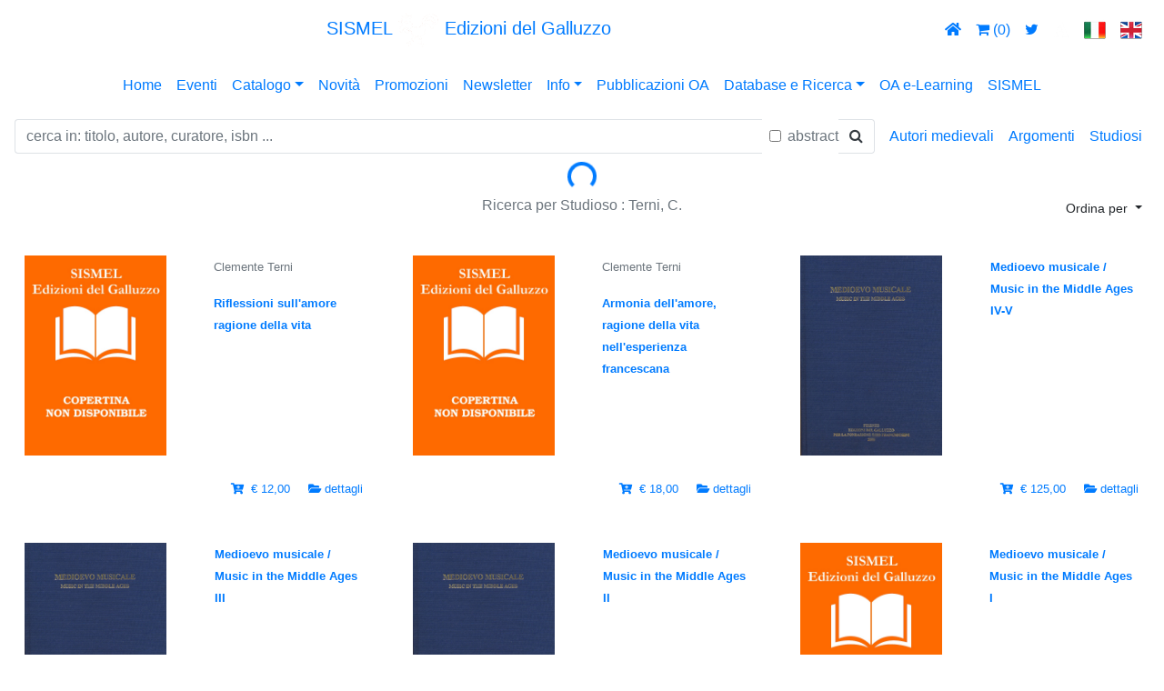

--- FILE ---
content_type: text/html; charset=UTF-8
request_url: https://www.sismel.it/studiosi/572-terni-c
body_size: 53199
content:
<!doctype html>
<html lang="en">
<head>
	<meta http-equiv="Cache-Control" content="no-cache, no-store, must-revalidate" />
	<meta http-equiv="Pragma" content="no-cache" />
	<meta http-equiv="Expires" content="0" />
   <meta charset="utf-8">
   <meta name="viewport" content="width=device-width, initial-scale=1, shrink-to-fit=no">
	<meta name="keywords" content="Terni, C.,Autori,Ricerca,Sismel,Edizioni,Galluzzo,572" />	<meta name="author" content="GDCInformatica srl Giacomo Desideri Candia">
	<link href="/immagini/logosismel_bg_bianco.gif" rel="shortcut icon" type="image/x-icon" />
	<meta name="description" content="Terni, C.,Ricerca per Autore Sismel Edizioni del Galluzzo,572" />		<!-- Bootstrap CSS -->
	<!--
	<link rel="stylesheet" href="https://stackpath.bootstrapcdn.com/bootstrap/4.3.1/css/bootstrap.min.css" integrity="sha384-ggOyR0iXCbMQv3Xipma34MD+dH/1fQ784/j6cY/iJTQUOhcWr7x9JvoRxT2MZw1T" crossorigin="anonymous">
	-->
	<link rel="stylesheet" href="https://stackpath.bootstrapcdn.com/bootstrap/4.3.1/css/bootstrap.css" crossorigin="anonymous">
	<link rel="stylesheet" href="https://use.fontawesome.com/releases/v5.7.0/css/all.css" integrity="sha384-lZN37f5QGtY3VHgisS14W3ExzMWZxybE1SJSEsQp9S+oqd12jhcu+A56Ebc1zFSJ" crossorigin="anonymous">
	<link rel="stylesheet" href="https://cdnjs.cloudflare.com/ajax/libs/font-awesome/4.7.0/css/font-awesome.min.css">
	<!-- Custom styles for this template -->
	<link href="/stili/sticky_footer.css" rel="stylesheet">
	<link href="/stili/sismel_navbar_centered.css" rel="stylesheet">
	<link href="/stili/sismel_card_horizontal.css?v=20240101" rel="stylesheet">
	<link href="/stili/sismel_navbar_menu.css" rel="stylesheet">
	<link href="/stili/sismel_navbar_submenu.css" rel="stylesheet">
	<link href="/stili/sismel.css" rel="stylesheet">
	<link href="/stili/sismel_buttons.css" rel="stylesheet">
	<link href="/stili/sismel_watermark.css?v=20240101" rel="stylesheet">
	<link href="/stili/sismel_carousel_altezza512.css" rel="stylesheet">
	<link href="/stili/sismel_carousel_altezza512_indicatori.css?v=20240101" rel="stylesheet">
	<link href="/stili/sismel_carousel_altezza512_caption.css" rel="stylesheet">
	<link href="/stili/sismel_table_titoli.css" rel="stylesheet">
	<link href="/stili/sismel_table_titolo.css" rel="stylesheet">
	<script src="/jsspecific/ordinamento.js?v=20240101"></script>
	<script src="/jsspecific/menu_principale.js?v=20240101"></script>
	<script src="/jsspecific/shopcart.js?v=20240101"></script>
	<link rel="stylesheet" href="/stili/cookiealert.css">
				<!-- Optional JavaScript -->
<script src="https://code.jquery.com/jquery-3.3.1.min.js" crossorigin="anonymous"></script>
<script src="/js/jquery/validate/jquery.validate.js" crossorigin="anonymous"></script>


<script src="https://cdnjs.cloudflare.com/ajax/libs/popper.js/1.14.7/umd/popper.min.js" integrity="sha384-UO2eT0CpHqdSJQ6hJty5KVphtPhzWj9WO1clHTMGa3JDZwrnQq4sF86dIHNDz0W1" crossorigin="anonymous"></script>
<script src="https://stackpath.bootstrapcdn.com/bootstrap/4.3.1/js/bootstrap.min.js" integrity="sha384-JjSmVgyd0p3pXB1rRibZUAYoIIy6OrQ6VrjIEaFf/nJGzIxFDsf4x0xIM+B07jRM" crossorigin="anonymous"></script>


<!-- social -->
	<script type="text/javascript" src="https://cdn.jsdelivr.net/jquery.jssocials/1.4.0/jssocials.min.js"></script>
	<link rel="stylesheet" type="text/css" href="/font-awesome-4.7.0/css/font-awesome.css" />
	<link type="text/css" rel="stylesheet" href="https://cdn.jsdelivr.net/jquery.jssocials/1.4.0/jssocials.css" />
	
	<link type="text/css" rel="stylesheet" href="https://cdn.jsdelivr.net/jquery.jssocials/1.4.0/jssocials-theme-classic.css" />
	<style>
	.jssocials-share-link { border-radius: 50%; } 
	</style>
	<!--
	<link type="text/css" rel="stylesheet" href="https://cdn.jsdelivr.net/jquery.jssocials/1.4.0/jssocials-theme-flat.css" />
	<link type="text/css" rel="stylesheet" href="https://cdn.jsdelivr.net/jquery.jssocials/1.4.0/jssocials-theme-minima.css" />
	<link type="text/css" rel="stylesheet" href="https://cdn.jsdelivr.net/jquery.jssocials/1.4.0/jssocials-theme-plain.css" />
	-->
<!-- fine social -->
    <title>Sismel Edizioni del Galluzzo
	  -  Terni, C.	 </title>
	 </head>
<body>         
			<nav class="navbar navbar-expand-lg navbar-topheader d-xs-none">	
	<!--  Use flexbox utility classes to change how the child elements are justified  -->
	  <div class="collapse navbar-collapse justify-content-between" id="navbarToggle">
		<ul class="navbar-nav"> 
					</ul>		
		
		<!--   Show this only lg screens and up   -->
					<a class="navbar-brand d-none d-lg-block" title="Sismel Edizioni del Galluzzo - pubblicazioni di cultura medievale" href="#" onClick="javascript:menuPrincipaleAzione('home');">
			<div style="vertical-align: middle !important;">SISMEL <img src="/immagini/header/sismel_logo_bianco.png" height="40" class="d-inline-block align-middle" alt=""> Edizioni del Galluzzo</div>
			</a>
				
		
		<ul class="navbar-nav">
			<li class="nav-item"><a class="nav-link" href="#" title="home" onClick="javascript:menuPrincipaleAzione('home');" ><i class="fas fa-home"></i></a></li>
			<li class="nav-item"><a class="nav-link" href="#" onClick="javascript:menuPrincipaleAzione('cartshow');" id="carrello" title="carrello" href=""><i class="fa fa-shopping-cart"></i> <span id="divnrcartitems01">(0)</span></a></li>
			<li class="nav-item"><a class="nav-link" id="twitter" title="twitter" href="https://twitter.com/sismelgalluzzo" target="_blank"><i class="fa fa-twitter"></i></a></li>			
			<li class="nav-item"><a class="nav-link" id="academia" title="academia" href="https://independent.academia.edu/SISMELEdizionidelGalluzzo" target="_blank"><img height="18" src="/immagini/header/logo_academia_bianco.png"/></a></li>
			<li class="nav-item"><a class="nav-link" id="lngit" href="#" onClick="javascript:menuPrincipaleAzione('IT');"><img title="italiano" src="/immagini/header/Italy-flag.png"/></a></li>
			<li class="nav-item"><a class="nav-link" id="lngen" href="#" onClick="javascript:menuPrincipaleAzione('EN');"><img title="english" src="/immagini/header/United-kingdom-flag.png"/></a></li>
		</ul>
	  </div>
	</nav>
	<div class="container-responsive d-lg-none">
		<div class="row navbar-topheader" style="margin-right:0px;"> <!-- lo stile... rimuove scalino a destra di 15 px altrimenti visibile su mobile -->
			<div class="col text-center" style="vertical-align: middle;">
										<a class="table_href_white" title="Sismel Edizioni del Galluzzo - pubblicazioni di cultura medievale" href="#" onClick="javascript:menuPrincipaleAzione('home');">
										<h5>SISMEL <img src="/immagini/header/sismel_logo_bianco.png" height="40" class="d-inline-block align-middle" alt=""> Edizioni del Galluzzo</h5>
					</a>
			</div>
		</div>
		<div class="row navbar-topheader" style="margin-right:0px;"> <!-- lo stile... rimuove scalino a destra di 15 px altrimenti visibile su mobile -->
			<div class="col text-center"></div>
			<div class="col-6 text-center">
			<a class="table_href_white" href="#" onClick="javascript:menuPrincipaleAzione('home');"  title="home" href=""><i class="fas fa-home"></i></a>
			<a class="table_href_white" href="#" onClick="javascript:menuPrincipaleAzione('cartshow');"  id="carrello" title="carrello" href=""><i class="fa fa-shopping-cart"></i> <span id="divnrcartitems02">(0)</span></a>
			<a class="table_href_white" id="twitter" title="twitter" href="https://twitter.com/sismelgalluzzo" target="_blank"><i class="fa fa-twitter"></i></a>
			<a class="table_href_white" id="academia" title="academia" href="https://independent.academia.edu/SISMELEdizionidelGalluzzo" target="_blank"><img height="18" src="/immagini/header/logo_academia_bianco.png"/></a>
				<a class="table_href_white" href="#" id="lngit" onClick="javascript:menuPrincipaleAzione('IT');"><img title="italiano" src="/immagini/header/Italy-flag.png"/></a>
				<a class="table_href_white" href="#" id="lngen" onClick="javascript:menuPrincipaleAzione('EN');"><img title="english" src="/immagini/header/United-kingdom-flag.png"/></a>
			</div>
			<div class="col text-center"></div>
		</div>
	</div>
<nav class="navbar navbar-expand-lg navbar-topheader">
	<!--
	<a class="navbar-brand d-lg-none" href="#">Menù principale</a>
	-->
	<button class="navbar-toggler" type="button" data-toggle="collapse" data-target="#navbarNavDropdown" aria-controls="navbarNavDropdown" aria-expanded="false" aria-label="Toggle navigation">
			<span class="navbar-toggler-icon" style="background-image: url('immagini/hamburger/hamburger6.svg?color=fff') !important;"></span>
		</button> 
	<div class="mx-auto d-sm-flex d-block flex-sm-nowrap">
		  <div class="collapse navbar-collapse" id="navbarNavDropdown">
				<ul class="navbar-nav mr-auto">
					<li class="nav-item"><a class="nav-link active" href="#" onClick="javascript:menuPrincipaleAzione('home');">Home</a></li>
					<li class="nav-item"><a class="nav-link" href="/eventi" onClick="">Eventi</a></li>
					<li class="nav-item dropdown">
						<a class="nav-link dropdown-toggle" href="#" id="dropcatalogo" data-toggle="dropdown"  aria-haspopup="true" aria-expanded="false">Catalogo</a>
						<div class="dropdown-menu" aria-labelledby="dropcatalogo">
						  <a class="dropdown-item" href="#" onClick="javascript:menuPrincipaleAzione('colser');">Collane</a>
						  <a class="dropdown-item" href="#" onClick="javascript:menuPrincipaleAzione('catbib');">Bibliografie e Repertori</a>
						  <a class="dropdown-item" href="#" onClick="javascript:menuPrincipaleAzione('catper');">Periodici</a>            
						  <a class="dropdown-item" href="#" onClick="javascript:menuPrincipaleAzione('catebo');">E-book</a>            
						  <a class="dropdown-item" href="#" onClick="javascript:menuPrincipaleAzione('colserf');">Fuori collana</a>   
						  <a class="dropdown-item" href="#" onClick="javascript:menuPrincipaleAzione('catopenacc');">Open Access</a> 
							<!--
							<a class="dropdown-item" href="#" onClick="javascript:menuPrincipaleAzione('colopenaccess');">Pubblicazioni OA</a>      
							-->
						  <!--<a class="dropdown-item" href="#">CDROM-DVD</a>--> 
							<a class="dropdown-item" href="http://www.sismel.info/link_materiali/Catalogo_generale.pdf" target="_blank" onClick="#">Catalogo generale in PDF</a>
							<a class="dropdown-item" href="http://www.sismel.info/index.php?option=com_acymailing&view=lists&layout=listing&Itemid=274" target="_blank" onClick="#">Archivio newsletter</a>
						</div>
					</li>
					<li class="nav-item"><a class="nav-link" id="mnunovita" href="/ultime-novita" onClick="">Novità</a></li>
					<li class="nav-item"><a class="nav-link" id="mnupromo" href="/promozioni" onClick="">Promozioni</a></li>
					<li class="nav-item"><a class="nav-link" id="mnunewsletter" href="/it/newsletter" onClick="">Newsletter</a></li>
					<li class="nav-item dropdown">
						<a class="nav-link dropdown-toggle" href="#" id="dropinfo" data-toggle="dropdown"  aria-haspopup="true" aria-expanded="false">Info</a>
						<div class="dropdown-menu" aria-labelledby="dropinfo">
						  <a class="dropdown-item" href="/chisiamo" id="mnuchisiamo" onClick="">Chi siamo</a>
						  <a class="dropdown-item" href="/contatti" id="mnucontatti" onClick="">Contatti</a>
						  <a class="dropdown-item" href="/dovesiamo" id="mnudovesiamo" onClick="">Dove siamo</a>
						  <a class="dropdown-item" href="/it/sismelshop" id="mnusismelshop" onClick="">Sismel shop</a>   


						  <a class="dropdown-item" href="javascript:void(0);" id="mnusismelshopinfospese" onClick="javascript:visualizzaModale('#mdspesesped');">Spese di spedizione</a>   

			

			
						  <a class="dropdown-item" href="/docs/privacypolicy2018.pdf" target="_blank" id="mnuprivacypolicy">Privacy policy</a>   
						  <a class="dropdown-item" href="/norme/normered.pdf" target="_blank" id="mnunormeredaz">Norme redazionali</a>
						  <a class="dropdown-item" href="http://www.sismel.info/link_materiali/Catalogo_generale.pdf" target="_blank" onClick="#">Catalogo generale in PDF</a>
						</div>
					</li>
					<!--
					<li class="nav-item"><a class="nav-link" target="_blank" href="/norme/normered.pdf" id="mnunormeredaz">Norme redazionali</a></li>	
					-->
										<li class="nav-item"><a class="nav-link" href="#" onClick="javascript:menuPrincipaleAzione('catopenacc');">Pubblicazioni OA</a></li>	
										<li class="nav-item dropdown">
						<a class="nav-link dropdown-toggle" href="#" id="droprisorseesterne" data-toggle="dropdown"  aria-haspopup="true" aria-expanded="false">Database e Ricerca</a>
						<div class="dropdown-menu" aria-labelledby="droprisorseesterne">
						  <a class="dropdown-item" target="_blank" href="http://www.mirabileweb.it/">MIRABILE Archivio digitale della Cultura medievale</a>
						  <a class="dropdown-item" target="_blank" href="http://www.sismelfirenze.it/">Società internazionale per lo Studio del Medioevo Latino</a>
						  <a class="dropdown-item" target="_blank" href="http://www.fefonlus.it/">Fondazione Ezio Franceschini</a>           
						  <!--
						  <a class="dropdown-item" target="_blank" href="https://twitter.com/sismelgalluzzo">Twitter</a>            
						  <a class="dropdown-item" target="_blank" href="https://independent.academia.edu/SISMELEdizionidelGalluzzo">Academia</a> 
							-->						  
						</div>
					</li>	
					<li class="nav-item"><a class="nav-link" id="mnuelearningoa" href="#" onClick="javascript:menuPrincipaleAzione('elearningoa');">OA e-Learning</a></li>					
										<li class="nav-item"><a class="nav-link" id="mnusismelistituzionale" href="http://www.sismelfirenze.it/" target="_blank">SISMEL</a></li>					
									</ul>
				<!--
					<form class="form-inline my-2 my-md-0">
					<img src="immagini/header/gallettitalia.gif"/>&nbsp;<img src="immagini/header/gallettinglese.gif"/>
					</form>
				-->
			</div>
		</div>
</nav>
	
<nav class="navbar navbar-expand-md navbar-topheadersubmenu">
    <div class="d-flex flex-grow-1">
        <form class="mr-2 my-auto w-100 d-inline-block order-1">
            <div class="input-group align-items-center">
						 <input type="text" id="tric" name="tric" class="form-control border border-right-0" placeholder="cerca in: titolo, autore, curatore, isbn ..." value="" >
						 <span class="form-check">
						  &nbsp;
						  <input class="form-check-input" type="checkbox" value=""  id="tricabs">
						  <label class="form-check-label" for="tricabs">
							 <font color="#6c757d">abstract</font>
						  </label>
						</span>
						<span class="input-group-append" style="margin-left:0px;">
							  <button class="btn btn-outline-dark border border-left-0" type="button" onClick="javascript:menuPrincipaleAzione('lstlibera');">
									<i class="fa fa-search"></i>
							  </button>
						 </span>
            </div>
        </form>
		  <button class="navbar-toggler order-last" type="button" data-toggle="collapse" data-target="#sismelsubmenu">
				<span class="navbar-toggler-icon" style="background-image: url('immagini/hamburger/hamburger2.svg?color=000') !important;"></span>
			</button>
    </div>
	 <!--
	 <div class="d-flex flex-grow-2">
		test
	 </div>
	 -->
	 <!--
		<button class="navbar-toggler order-0" type="button" data-toggle="collapse" data-target="#sismelsubmenu">
				<span class="navbar-toggler-icon" style="background-image: url('immagini/hamburger/hamburger2.svg?color=000') !important;"></span>
			</button>
	-->
    <div class="navbar-collapse collapse flex-shrink-1 flex-grow-0 order-last" id="sismelsubmenu">
        <ul class="navbar-nav">		
			<li class="nav-item"><a class="nav-link" href="javascript:void(0);" onClick="javascript:visualizzaModale('#mdautorimedievali');">Autori medievali</a></li>
			<li class="nav-item"><a class="nav-link" href="javascript:void(0);" onClick="javascript:visualizzaModale('#mdargomenti');">Argomenti</a></li>
			<li class="nav-item"><a class="nav-link" href="javascript:void(0);" onClick="javascript:visualizzaModale('#mdautori');">Studiosi</a></li>
        </ul>
    </div>
</nav>
		
		
		
				

		<div class="container-fluid">
			<div class="d-flex justify-content-center">
				<div class="sismelspinner spinner-border text-primary" id="sismelspinner" role="status">
				  <span class="sr-only">Loading...</span>
				</div>
			</div>
					</div>
		
					<div class="container-fluid">
				<!-- intestazione pagina-->
<div class="row" style="margin-top:4px;">
	
	<div class="col-sm"></div>
    <div class="col-sm text-center">
      <font color="#6c757d">
		<div class="text-center">
		Ricerca per Studioso : Terni, C.		</div>
		</font>
    </div>
    <div class="col-sm text-right">
					<style>
				.dropdown-menu{
					background-color: #ff5500 !important;
					color: #fff !important;
				}
				.dropdown-item{
					background-color: #ff5500 !important;
					color: #fff !important;
				} 
			</style>
			<div class="dropdown">
			<!--
			<a href="#" class="btn btn-success btn-sm" dropdown-toggle type="button" id="dropsisorder" data-toggle="dropdown" aria-haspopup="true" aria-expanded="false">Ordina per</a>
			-->
			<button class="btn btn-success-sismel btn-sm dropdown-toggle" type="button" id="dropsisorder" data-toggle="dropdown" aria-haspopup="true" aria-expanded="false">
			Ordina per			</button>
			<div class="dropdown-menu" aria-labelledby="dropsisorder">
			<a class="dropdown-item" onClick="ordListTit('1');" href="#">collana e numero</a>
			<a class="dropdown-item" onClick="ordListTit('2');" href="#">collana e numero decrescente</a>
			<a class="dropdown-item" onClick="ordListTit('3');" href="#">collana decrescente e numero ascendente</a>
			<a class="dropdown-item" onClick="ordListTit('4');" href="#">collana decrescente e numero decrescente</a>
			<a class="dropdown-item" onClick="ordListTit('5');" href="#">data di uscita</a>
			<a class="dropdown-item" onClick="ordListTit('6');" href="#">data di uscita decrescente</a>
			</div>
			</div>
				
    </div>
	 
</div>
<div class="row">
	<div class="col text-center">&nbsp;</div>
</div>
<!-- sqlselect=SELECT * FROM vista_titoli WHERE id_titoli IN (select id_titoli from `www_autori per pubblicazione` where id_contributore=572) ORDER BY co_descr,ti_numcoll desc,ti_descr--><div class="row mb-2"><div class="col-sm">
		<!--max-height:380px;" >-->
		<!--<div class="card mb-3 mx-auto" style="max-width:540px;"> -->
		<table class="table table-borderless" style="max-width:540px;">
		<tbody>
			<tr>
				<td width="180">
						<a href="javascript:void(0);" id="tiimglink" onClick="selArt('920','/pubblicazioni/920-riflessioni-sullamore-ragione-della-vita');">
							<div id="picturebox">
																																<img class="" src="/immagini/vetrina_noimage_02.jpg" height="220px" alt="copertina" onerror="this.src='/immagini/vetrina_noimage_02.jpg';">
																															</div>
						</a>
				</td>
				<td width="10">&nbsp;</td>
				<td>
												<p class="card-text">
								<small class="text-muted">									Clemente Terni								</small>							</p>
												<p class="card-text">
							<small class="text-muted">							<a class="cardnovitahrefblack" href="javascript:void(0);" id="tidescrlink" onClick="selArt('920','/pubblicazioni/920-riflessioni-sullamore-ragione-della-vita');">
								<font class="sismeltestoarancione">
								<b>
									Riflessioni sull'amore ragione della vita 								</b>
								</font>
							</a>
							</small>						</p>
						<p class="card-text">
							<small class="text-muted">														</small>						</p>
						
				</td>
			</tr>
							<tr class="tr_hl">
					<td>
						<div class="text-left" style="float:left;">
						&nbsp;</div>					
					</td>
					<td>&nbsp;</td>
					<td>
						<div class="text-right" style="float:right;">
																						<small class="text-muted">																			<a class="cardnovitahreforange" href="javascript:void(0);" id="linktiaddtocart" onClick="pre_addToCartArticolo();addToCartArticolo('920');">
										<i class="fas  fa-cart-plus" title="aggiungi al carrello..."></i>&nbsp;
																			  € 12,00&nbsp;																			</a>
																	</small>	
								&nbsp;&nbsp;
														
							
							
							<small class="text-muted">								<a class="cardnovitahreforange" id="ticarddett" href="javascript:void(0);" onClick="selArt('920','/pubblicazioni/920-riflessioni-sullamore-ragione-della-vita');">
								<i class="fas fa-folder-open" title="scheda pubblicazione"></i>
								</a>
							</small>							<small class="text-muted">								<a class="cardnovitahreforange" id="ticarddett" href="javascript:void(0);" onClick="selArt('920','/pubblicazioni/920-riflessioni-sullamore-ragione-della-vita');">
								dettagli								</a>
							</small>						</div>					
					</td>
				</tr>
					</tbody>
		</table>
</div><div class="col-sm">
		<!--max-height:380px;" >-->
		<!--<div class="card mb-3 mx-auto" style="max-width:540px;"> -->
		<table class="table table-borderless" style="max-width:540px;">
		<tbody>
			<tr>
				<td width="180">
						<a href="javascript:void(0);" id="tiimglink" onClick="selArt('421','/pubblicazioni/421-armonia-dellamore-ragione-della-vita-nellesperienza-francescana');">
							<div id="picturebox">
																																<img class="" src="/immagini/vetrina_noimage_02.jpg" height="220px" alt="copertina" onerror="this.src='/immagini/vetrina_noimage_02.jpg';">
																															</div>
						</a>
				</td>
				<td width="10">&nbsp;</td>
				<td>
												<p class="card-text">
								<small class="text-muted">									Clemente Terni								</small>							</p>
												<p class="card-text">
							<small class="text-muted">							<a class="cardnovitahrefblack" href="javascript:void(0);" id="tidescrlink" onClick="selArt('421','/pubblicazioni/421-armonia-dellamore-ragione-della-vita-nellesperienza-francescana');">
								<font class="sismeltestoarancione">
								<b>
									Armonia dell'amore, ragione della vita nell'esperienza francescana 								</b>
								</font>
							</a>
							</small>						</p>
						<p class="card-text">
							<small class="text-muted">														</small>						</p>
						
				</td>
			</tr>
							<tr class="tr_hl">
					<td>
						<div class="text-left" style="float:left;">
						&nbsp;</div>					
					</td>
					<td>&nbsp;</td>
					<td>
						<div class="text-right" style="float:right;">
																						<small class="text-muted">																			<a class="cardnovitahreforange" href="javascript:void(0);" id="linktiaddtocart" onClick="pre_addToCartArticolo();addToCartArticolo('421');">
										<i class="fas  fa-cart-plus" title="aggiungi al carrello..."></i>&nbsp;
																			  € 18,00&nbsp;																			</a>
																	</small>	
								&nbsp;&nbsp;
														
							
							
							<small class="text-muted">								<a class="cardnovitahreforange" id="ticarddett" href="javascript:void(0);" onClick="selArt('421','/pubblicazioni/421-armonia-dellamore-ragione-della-vita-nellesperienza-francescana');">
								<i class="fas fa-folder-open" title="scheda pubblicazione"></i>
								</a>
							</small>							<small class="text-muted">								<a class="cardnovitahreforange" id="ticarddett" href="javascript:void(0);" onClick="selArt('421','/pubblicazioni/421-armonia-dellamore-ragione-della-vita-nellesperienza-francescana');">
								dettagli								</a>
							</small>						</div>					
					</td>
				</tr>
					</tbody>
		</table>
</div><div class="col-sm">
		<!--max-height:380px;" >-->
		<!--<div class="card mb-3 mx-auto" style="max-width:540px;"> -->
		<table class="table table-borderless" style="max-width:540px;">
		<tbody>
			<tr>
				<td width="180">
						<a href="javascript:void(0);" id="tiimglink" onClick="selArt('754','/pubblicazioni/754-medioevo-musicale-music-in-the-middle-ages-iv-v');">
							<div id="picturebox">
																																<img class="" src="/tit_img/articoimg/754/MEM_gen.JPG" height="220px" alt="copertina" onerror="this.src='/immagini/vetrina_noimage_02.jpg';">
																															</div>
						</a>
				</td>
				<td width="10">&nbsp;</td>
				<td>
											<p class="card-text">
							<small class="text-muted">							<a class="cardnovitahrefblack" href="javascript:void(0);" id="tidescrlink" onClick="selArt('754','/pubblicazioni/754-medioevo-musicale-music-in-the-middle-ages-iv-v');">
								<font class="sismeltestoarancione">
								<b>
									Medioevo musicale / Music in the Middle Ages IV-V 								</b>
								</font>
							</a>
							</small>						</p>
						<p class="card-text">
							<small class="text-muted">														</small>						</p>
						
				</td>
			</tr>
							<tr class="tr_hl">
					<td>
						<div class="text-left" style="float:left;">
						&nbsp;</div>					
					</td>
					<td>&nbsp;</td>
					<td>
						<div class="text-right" style="float:right;">
																						<small class="text-muted">																			<a class="cardnovitahreforange" href="javascript:void(0);" id="linktiaddtocart" onClick="pre_addToCartArticolo();addToCartArticolo('754');">
										<i class="fas  fa-cart-plus" title="aggiungi al carrello..."></i>&nbsp;
																			  € 125,00&nbsp;																			</a>
																	</small>	
								&nbsp;&nbsp;
														
							
							
							<small class="text-muted">								<a class="cardnovitahreforange" id="ticarddett" href="javascript:void(0);" onClick="selArt('754','/pubblicazioni/754-medioevo-musicale-music-in-the-middle-ages-iv-v');">
								<i class="fas fa-folder-open" title="scheda pubblicazione"></i>
								</a>
							</small>							<small class="text-muted">								<a class="cardnovitahreforange" id="ticarddett" href="javascript:void(0);" onClick="selArt('754','/pubblicazioni/754-medioevo-musicale-music-in-the-middle-ages-iv-v');">
								dettagli								</a>
							</small>						</div>					
					</td>
				</tr>
					</tbody>
		</table>
</div></div><div class="row mb-2"><div class="col-sm">
		<!--max-height:380px;" >-->
		<!--<div class="card mb-3 mx-auto" style="max-width:540px;"> -->
		<table class="table table-borderless" style="max-width:540px;">
		<tbody>
			<tr>
				<td width="180">
						<a href="javascript:void(0);" id="tiimglink" onClick="selArt('707','/pubblicazioni/707-medioevo-musicale-music-in-the-middle-ages-iii');">
							<div id="picturebox">
																																<img class="" src="/tit_img/articoimg/707/MEM_gen.JPG" height="220px" alt="copertina" onerror="this.src='/immagini/vetrina_noimage_02.jpg';">
																															</div>
						</a>
				</td>
				<td width="10">&nbsp;</td>
				<td>
											<p class="card-text">
							<small class="text-muted">							<a class="cardnovitahrefblack" href="javascript:void(0);" id="tidescrlink" onClick="selArt('707','/pubblicazioni/707-medioevo-musicale-music-in-the-middle-ages-iii');">
								<font class="sismeltestoarancione">
								<b>
									Medioevo musicale / Music in the Middle Ages III 								</b>
								</font>
							</a>
							</small>						</p>
						<p class="card-text">
							<small class="text-muted">														</small>						</p>
						
				</td>
			</tr>
							<tr class="tr_hl">
					<td>
						<div class="text-left" style="float:left;">
						&nbsp;</div>					
					</td>
					<td>&nbsp;</td>
					<td>
						<div class="text-right" style="float:right;">
																						<small class="text-muted">																			<a class="cardnovitahreforange" href="javascript:void(0);" id="linktiaddtocart" onClick="pre_addToCartArticolo();addToCartArticolo('707');">
										<i class="fas  fa-cart-plus" title="aggiungi al carrello..."></i>&nbsp;
																			  € 125,00&nbsp;																			</a>
																	</small>	
								&nbsp;&nbsp;
														
							
							
							<small class="text-muted">								<a class="cardnovitahreforange" id="ticarddett" href="javascript:void(0);" onClick="selArt('707','/pubblicazioni/707-medioevo-musicale-music-in-the-middle-ages-iii');">
								<i class="fas fa-folder-open" title="scheda pubblicazione"></i>
								</a>
							</small>							<small class="text-muted">								<a class="cardnovitahreforange" id="ticarddett" href="javascript:void(0);" onClick="selArt('707','/pubblicazioni/707-medioevo-musicale-music-in-the-middle-ages-iii');">
								dettagli								</a>
							</small>						</div>					
					</td>
				</tr>
					</tbody>
		</table>
</div><div class="col-sm">
		<!--max-height:380px;" >-->
		<!--<div class="card mb-3 mx-auto" style="max-width:540px;"> -->
		<table class="table table-borderless" style="max-width:540px;">
		<tbody>
			<tr>
				<td width="180">
						<a href="javascript:void(0);" id="tiimglink" onClick="selArt('466','/pubblicazioni/466-medioevo-musicale-music-in-the-middle-ages-ii');">
							<div id="picturebox">
																																<img class="" src="/tit_img/articoimg/466/MEM_gen.JPG" height="220px" alt="copertina" onerror="this.src='/immagini/vetrina_noimage_02.jpg';">
																															</div>
						</a>
				</td>
				<td width="10">&nbsp;</td>
				<td>
											<p class="card-text">
							<small class="text-muted">							<a class="cardnovitahrefblack" href="javascript:void(0);" id="tidescrlink" onClick="selArt('466','/pubblicazioni/466-medioevo-musicale-music-in-the-middle-ages-ii');">
								<font class="sismeltestoarancione">
								<b>
									Medioevo musicale / Music in the Middle Ages II 								</b>
								</font>
							</a>
							</small>						</p>
						<p class="card-text">
							<small class="text-muted">														</small>						</p>
						
				</td>
			</tr>
							<tr class="tr_hl">
					<td>
						<div class="text-left" style="float:left;">
						&nbsp;</div>					
					</td>
					<td>&nbsp;</td>
					<td>
						<div class="text-right" style="float:right;">
																						<small class="text-muted">																			<a class="cardnovitahreforange" href="javascript:void(0);" id="linktiaddtocart" onClick="pre_addToCartArticolo();addToCartArticolo('466');">
										<i class="fas  fa-cart-plus" title="aggiungi al carrello..."></i>&nbsp;
																			  € 125,00&nbsp;																			</a>
																	</small>	
								&nbsp;&nbsp;
														
							
							
							<small class="text-muted">								<a class="cardnovitahreforange" id="ticarddett" href="javascript:void(0);" onClick="selArt('466','/pubblicazioni/466-medioevo-musicale-music-in-the-middle-ages-ii');">
								<i class="fas fa-folder-open" title="scheda pubblicazione"></i>
								</a>
							</small>							<small class="text-muted">								<a class="cardnovitahreforange" id="ticarddett" href="javascript:void(0);" onClick="selArt('466','/pubblicazioni/466-medioevo-musicale-music-in-the-middle-ages-ii');">
								dettagli								</a>
							</small>						</div>					
					</td>
				</tr>
					</tbody>
		</table>
</div><div class="col-sm">
		<!--max-height:380px;" >-->
		<!--<div class="card mb-3 mx-auto" style="max-width:540px;"> -->
		<table class="table table-borderless" style="max-width:540px;">
		<tbody>
			<tr>
				<td width="180">
						<a href="javascript:void(0);" id="tiimglink" onClick="selArt('373','/pubblicazioni/373-medioevo-musicale-music-in-the-middle-ages-i');">
							<div id="picturebox">
																																<img class="" src="/immagini/vetrina_noimage_02.jpg" height="220px" alt="copertina" onerror="this.src='/immagini/vetrina_noimage_02.jpg';">
																															</div>
						</a>
				</td>
				<td width="10">&nbsp;</td>
				<td>
											<p class="card-text">
							<small class="text-muted">							<a class="cardnovitahrefblack" href="javascript:void(0);" id="tidescrlink" onClick="selArt('373','/pubblicazioni/373-medioevo-musicale-music-in-the-middle-ages-i');">
								<font class="sismeltestoarancione">
								<b>
									Medioevo musicale / Music in the Middle Ages I 								</b>
								</font>
							</a>
							</small>						</p>
						<p class="card-text">
							<small class="text-muted">														</small>						</p>
						
				</td>
			</tr>
							<tr class="tr_hl">
					<td>
						<div class="text-left" style="float:left;">
						&nbsp;</div>					
					</td>
					<td>&nbsp;</td>
					<td>
						<div class="text-right" style="float:right;">
																						<small class="text-muted">																			<a class="cardnovitahreforange" href="javascript:void(0);" id="linktiaddtocart" onClick="pre_addToCartArticolo();addToCartArticolo('373');">
										<i class="fas  fa-cart-plus" title="aggiungi al carrello..."></i>&nbsp;
																			  € 125,00&nbsp;																			</a>
																	</small>	
								&nbsp;&nbsp;
														
							
							
							<small class="text-muted">								<a class="cardnovitahreforange" id="ticarddett" href="javascript:void(0);" onClick="selArt('373','/pubblicazioni/373-medioevo-musicale-music-in-the-middle-ages-i');">
								<i class="fas fa-folder-open" title="scheda pubblicazione"></i>
								</a>
							</small>							<small class="text-muted">								<a class="cardnovitahreforange" id="ticarddett" href="javascript:void(0);" onClick="selArt('373','/pubblicazioni/373-medioevo-musicale-music-in-the-middle-ages-i');">
								dettagli								</a>
							</small>						</div>					
					</td>
				</tr>
					</tbody>
		</table>
</div></div><div class="row mb-2"><div class="col-sm">
		<!--max-height:380px;" >-->
		<!--<div class="card mb-3 mx-auto" style="max-width:540px;"> -->
		<table class="table table-borderless" style="max-width:540px;">
		<tbody>
			<tr>
				<td width="180">
						<a href="javascript:void(0);" id="tiimglink" onClick="selArt('385','/pubblicazioni/385-frate-francesco-retablo-musicale-in-dodici-quadri-per-soli-coro-strumenti-e-percussioni-omaggio-a-pietro-parigi-nel-centenario-della-nascita');">
							<div id="picturebox">
																																<img class="" src="/immagini/vetrina_noimage_02.jpg" height="220px" alt="copertina" onerror="this.src='/immagini/vetrina_noimage_02.jpg';">
																															</div>
						</a>
				</td>
				<td width="10">&nbsp;</td>
				<td>
												<p class="card-text">
								<small class="text-muted">									Clemente Terni								</small>							</p>
												<p class="card-text">
							<small class="text-muted">							<a class="cardnovitahrefblack" href="javascript:void(0);" id="tidescrlink" onClick="selArt('385','/pubblicazioni/385-frate-francesco-retablo-musicale-in-dodici-quadri-per-soli-coro-strumenti-e-percussioni-omaggio-a-pietro-parigi-nel-centenario-della-nascita');">
								<font class="sismeltestoarancione">
								<b>
									Frate Francesco. Retablo musicale in dodici quadri per soli, coro, strumenti e ...								</b>
								</font>
							</a>
							</small>						</p>
						<p class="card-text">
							<small class="text-muted">														</small>						</p>
						
				</td>
			</tr>
							<tr class="tr_hl">
					<td>
						<div class="text-left" style="float:left;">
						&nbsp;</div>					
					</td>
					<td>&nbsp;</td>
					<td>
						<div class="text-right" style="float:right;">
																						<small class="text-muted">																			<a class="cardnovitahreforange" href="javascript:void(0);" id="linktiaddtocart" onClick="pre_addToCartArticolo();addToCartArticolo('385');">
										<i class="fas  fa-cart-plus" title="aggiungi al carrello..."></i>&nbsp;
																			  € 5,00&nbsp;																			</a>
																	</small>	
								&nbsp;&nbsp;
														
							
							
							<small class="text-muted">								<a class="cardnovitahreforange" id="ticarddett" href="javascript:void(0);" onClick="selArt('385','/pubblicazioni/385-frate-francesco-retablo-musicale-in-dodici-quadri-per-soli-coro-strumenti-e-percussioni-omaggio-a-pietro-parigi-nel-centenario-della-nascita');">
								<i class="fas fa-folder-open" title="scheda pubblicazione"></i>
								</a>
							</small>							<small class="text-muted">								<a class="cardnovitahreforange" id="ticarddett" href="javascript:void(0);" onClick="selArt('385','/pubblicazioni/385-frate-francesco-retablo-musicale-in-dodici-quadri-per-soli-coro-strumenti-e-percussioni-omaggio-a-pietro-parigi-nel-centenario-della-nascita');">
								dettagli								</a>
							</small>						</div>					
					</td>
				</tr>
					</tbody>
		</table>
</div><div class="col-sm">
		<!--max-height:380px;" >-->
		<!--<div class="card mb-3 mx-auto" style="max-width:540px;"> -->
		<table class="table table-borderless" style="max-width:540px;">
		<tbody>
			<tr>
				<td width="180">
						
				</td>
				<td width="10">&nbsp;</td>
				<td>
					&nbsp;					
				</td>
			</tr>
			
			
			<tr>
				<td>
					<div class="text-left" style="float:left;">
					&nbsp;</div>					
				</td>
				<td>&nbsp;</td>
				<td>
					<div class="text-right" style="float:right;">
					
						
					</div>					
				</td>
			</tr>
		
		</tbody>
		</table>
</div></div>			</div>
			

<div class="container-fluid">
	<div class="row" style="margin-top:6px;">
		<div class="col">&nbsp;</div>
	</div>
</div>
<footer class="footersismel">
	<div class="container-fluid">
		<div class="row">
			<div class="col text-center">
			  <span class="footersismeltesto">
			  <a class="headerlink" href="#" onClick="javascript:menuPrincipaleAzione('home');" href="#">HOME</a> - 
			  <a class="headerlink" target="_blank" href="/docs/privacypolicy2018.pdf">PRIVACY POLICY</a> - 
			  <a class="headerlink" href="#" onClick="javascript:menuPrincipaleAzione('contatti');" href="#">CONTATTI</a>
			  </span>
			</div>		
		</div>
	</div> 
</footer>

<!-- The Modal -->
<div class="modal fade" id="mdautorimedievali">
  <div class="modal-dialog modal-dialog-scrollable">
    <div class="modal-content">

      <!-- Modal Header -->
      <div class="modal-header">
        <h4 class="modal-title">Autori medievali</h4>
        <button type="button" class="close" data-dismiss="modal">&times;</button>
      </div>

      <!-- Modal body -->
      <div class="modal-body">
        
								
		 <div class="form-group">
			<!--<label for="exampleFormControlSelect2">Example multiple select</label>-->
			
			<select size="10" class="custom-select custom-select-lg mb-3" name="cmbAutoriMed" id="cmbAutoriMed">
			<!--<option value=-1>... (selezionare un autore)</option>-->
			<option value='1661' >Adalberto di Metz</option><option value='4126' >Adelard of Bath</option><option value='4125' >Adelardus Bathensis</option><option value='1006' >Adolfo di Vienna</option><option value='749' >Adolphus Viennensis</option><option value='1215' >Aegidius Romanus</option><option value='1883' >Aesopus</option><option value='1094' >Agostino d'Ippona</option><option value='2170' >Alberico di Montecassino</option><option value='2171' >Albericus Casinensis</option><option value='753' >Albertano da Brescia</option><option value='754' >Albertanus Brixiensis</option><option value='3345' >Albertino Mussato</option><option value='2323' >Alberto Magno</option><option value='2322' >Albertus Magnus</option><option value='696' >Alcuinus Eboracensis</option><option value='755' >Alexander Neckam</option><option value='2556' >Andrea da Genova</option><option value='2555' >Andreas de Sancto Ambrosio Ianuensis</option><option value='2879' >Angela da Foligno</option><option value='2880' >Angela de Fulgineo</option><option value='4702' >Angelomo di Luxeuil</option><option value='1759' >Anonimo della Porziuncola</option><option value='1758' >Anonimus Angelanus</option><option value='2087' >Ansello Scolastico</option><option value='2086' >Ansellus Scholasticus</option><option value='4420' >Antonio Beccaria</option><option value='2268' >Antonius Hyvanus, Sarzanensis</option><option value='3784' >Ariosto, Ludovico</option><option value='1544' >Arnolfo d'Orléans</option><option value='1543' >Arnulfus Aurelianensis</option><option value='4624' >Arseginus magister</option><option value='1803' >Atanasio Alessandrino</option><option value='1804' >Athanasius Alexandrinus</option><option value='4149' >Atto Vercellensis</option><option value='3972' >Attone di Vercelli</option><option value='2616' >Augustinus Datus Senensis</option><option value='853' >Aynardus sancti Apri Tullensis</option><option value='2573' >Bartholomaeus Anglicus</option><option value='2324' >Bartholomaeus Mini, de Senis, ps.</option><option value='2855' >Bartholomaeus Salernitanus</option><option value='724' >Bartholomaeus Tridentinus</option><option value='3901' >Bartoli, Evangelista</option><option value='824' >Bartoli, Giovan Battista</option><option value='2574' >Bartolomeo Anglico</option><option value='4567' >Bartolomeo da Ferrara</option><option value='4317' >Bartolomeo da Salerno</option><option value='723' >Bartolomeo da Trento</option><option value='4607' >Basinio Basini</option><option value='4608' >Basinio da Parma</option><option value='1869' >Battista da Varano</option><option value='4679' >Beccadelli, Antonio</option><option value='825' >Benedetto di Paolo Luschino</option><option value='1371' >Benivieni, Domenico</option><option value='2376' >Bernardo d'Angers</option><option value='1829' >Bernardo di Chiaravalle</option><option value='1193' >Bernardo di Clairvaux</option><option value='2377' >Bernardus Andegavensis</option><option value='1192' >Bernardus Claraevallensis abb.</option><option value='2820' >Bonagiunta Orbicciani da Lucca</option><option value='1385' >Boncompagno da Signa</option><option value='1386' >Boncompagnus de Signa</option><option value='4459' >Bonfiglio d'Arezzo</option><option value='1281' >Borghini, Vincenzio</option><option value='2047' >Buccio di Ranallo</option><option value='4813' >Burgundio da Pisa</option><option value='2651' >Calderini, Domizio</option><option value='4814' >Carlo Verardi</option><option value='2640' >Carrara, Giovanni Michele Alberto</option><option value='2381' >Cassiodoro</option><option value='2380' >Cassiodorus</option><option value='4810' >Caterina da Siena</option><option value='1042' >Caterina Vigri</option><option value='2367' >Cavalca, Domenico</option><option value='4425' >Celestino V</option><option value='3042' >Conradus Hirsaugiensis</option><option value='2216' >Contini, Gianbattista</option><option value='3041' >Corrado di Hirsau</option><option value='4042' >Cristiano da Camerino</option><option value='179' >Dante Alighieri</option><option value='2615' >Dati, Agostino</option><option value='1805' >de' Bonisoli, Ognibene</option><option value='3668' >Decimus Iunius Iuvenalis</option><option value='4082' >Dione Crisostomo</option><option value='635' >Domenica da Paradiso</option><option value='2072' >Domenico da Peccioli</option><option value='4329' >Domenico di Bandino</option><option value='4400' >Domenico di Gravina</option><option value='2119' >Drogo de Altovillari</option><option value='1256' >Dungal</option><option value='834' >Dungalus</option><option value='2988' >Eginardo</option><option value='2989' >Einhart</option><option value='3624' >Enrico Pisano</option><option value='1885' >Ermolao Barbaro senior</option><option value='750' >Falco Beneventanus</option><option value='211' >Falcone di Benevento</option><option value='1777' >Federigo di Giunta</option><option value='2269' >Filippo Ceffi</option><option value='4811' >Francesco Casini</option><option value='1467' >Francesco da Prato</option><option value='2349' >Francesco Filelfo</option><option value='1035' >Francesco Petrarca</option><option value='4238' >Francesco Pipino</option><option value='3583' >Franchinus Gaffurius</option><option value='1466' >Franciscus de Prato</option><option value='2350' >Franciscus Philelphus</option><option value='1608' >Gaffurio, Franchino</option><option value='4816' >Galenus Latinus</option><option value='4704' >Gallico, Giovanni</option><option value='3687' >Galvano Fiamma</option><option value='3713' >Galvanus Flamma</option><option value='2053' >Gaspare Pellegrino</option><option value='1388' >Gebeno Eberbacensis</option><option value='849' >Gebenón de Eberbach</option><option value='3914' >Gerberto di Aurillac</option><option value='3393' >Gerbertus Aureliacensis</option><option value='833' >Gerhohus Reicherspergensis</option><option value='832' >Geroh di Reichersberg</option><option value='4119' >Giacomo da Viterbo</option><option value='1021' >Giambullari, Pierfrancesco</option><option value='829' >Gilberto di Stanford</option><option value='830' >Gilbertus de Stanford</option><option value='2836' >Gildas Sapiens</option><option value='2837' >Gildas the Wise</option><option value='3494' >Gilles de Corbeil</option><option value='630' >Giovanfrancesco Pico della Mirandola</option><option value='1365' >Giovanna Maria della Croce</option><option value='1145' >Giovanni Boccaccio</option><option value='1579' >Giovanni da San Miniato</option><option value='2959' >Giovanni di Pagolo Rucellai</option><option value='1644' >Giovanni di Salisbury</option><option value='1376' >Giovanni Immonide</option><option value='2506' >Giovanni Pico della Mirandola</option><option value='254' >Giovanni Scoto Eriugena</option><option value='3667' >Giovenale</option><option value='3902' >Girolamo di Viterbo</option><option value='1106' >Giuliana di Norwich</option><option value='2650' >Giusto d'Urgell</option><option value='2233' >Granchi, Ranieri</option><option value='1643' >Gregorio il Sinaita</option><option value='1182' >Gregorio Magno</option><option value='1378' >Gregorius Magnus</option><option value='2961' >Guarino Veronensi</option><option value='2962' >Guarino Veronese</option><option value='4086' >Guglielmo di Moerbeke</option><option value='1603' >Guido Aretinus</option><option value='1602' >Guido d'Arezzo</option><option value='4337' >Guido Faba</option><option value='2500' >Guido Pisanus</option><option value='700' >Guilelmus Paduanus</option><option value='3904' >Guillaume Budé</option><option value='4085' >Guillelmus de Moerbecke</option><option value='3903' >Guillielmo Budaeo</option><option value='4809' >Guittone d'Arezzo</option><option value='1886' >Hermolaus Barbarus senior</option><option value='629' >Hieronymus Savonarola (de Ferraria)</option><option value='1896' >Hieronymus Torrella</option><option value='3906' >Hieronymus Viterbiensis</option><option value='1370' >Hrotsvitha Gandeshemensis</option><option value='2543' >Hucbaldus Elnonensis</option><option value='2666' >Hugeburc di Heidenheim</option><option value='2667' >Hugeburc Heidenheimensis</option><option value='1183' >Hugutio Pisanus</option><option value='697' >Iacobus de Varagine</option><option value='307' >Iacopo da Varazze</option><option value='837' >Iacopo Stefaneschi</option><option value='2778' >Iannotius Manettus</option><option value='1044' >Illuminata Bembo</option><option value='4014' >Ioannes Iovianus Pontanus</option><option value='2920' >Iohannes de Mailliaco</option><option value='3493' >Iohannes Duns Scotus</option><option value='1377' >Iohannes Hymmonides</option><option value='695' >Iohannes Scottus Eriugena</option><option value='2181' >Iohannes Tinctoris</option><option value='1646' >Iohannis Saresberiensis</option><option value='2649' >Iustus Urgellensis</option><option value='1831' >Ivani da Sarzana, Antonio</option><option value='2919' >Jean de Mailly</option><option value='3913' >John Dee</option><option value='1645' >John of Salisbury</option><option value='694' >John Scottus Eriugena</option><option value='846' >Julian of Norwich</option><option value='2857' >Landino, Cristoforo</option><option value='3291' >Lapini, Bernardo</option><option value='3563' >Laurentius Lippius</option><option value='1217' >Leo Vercellensis</option><option value='795' >Leonardo Bruni</option><option value='2689' >Leonardus Aretinus</option><option value='2267' >Leonardus Pisanus</option><option value='1216' >Leone di Vercelli</option><option value='336' >Letaldo di Micy</option><option value='759' >Letaldus Miciacensis mon.</option><option value='3678' >Liutprando di Cremona</option><option value='3564' >Lorenzo Lippi</option><option value='1040' >Luca de' Firidolfi da Panzano</option><option value='1801' >Luciano di Samosata</option><option value='1802' >Lucianus Samosatensis</option><option value='3003' >Ludovico Romani</option><option value='4623' >Maestro Arsegino de Padua</option><option value='3912' >Maestro Bernardo</option><option value='3154' >Maestro Guido</option><option value='3950' >Malvezzi, Troilo</option><option value='356' >Marbodo di Rennes</option><option value='751' >Marbodus Redonensis ep.</option><option value='1879' >Marchetto da Padova</option><option value='1220' >Marcus Tullius Cicero</option><option value='3082' >Martino III priore di Camaldoli</option><option value='4604' >Marzio, Galeotto</option><option value='726' >Matteo di Biliotto notaio</option><option value='2591' >Mercurino Ranzo</option><option value='4326' >Merula, Gaudenzio</option><option value='4083' >Merula, Georgio</option><option value='3874' >Michael Scott</option><option value='3872' >Michel Scot</option><option value='3873' >Michele Scoto</option><option value='1814' >Milo Elnonensis</option><option value='1813' >Milone di Saint-Amand</option><option value='2325' >Mini, Bartholomaeus ps., de Senis</option><option value='4015' >Morlini, Girolamo</option><option value='3747' >Moshé Sefardì</option><option value='636' >Narducci Domenica</option><option value='1364' >Nicola da Rocca</option><option value='2265' >Nicolaus Trevet</option><option value='3492' >Nicolò del Preposto</option><option value='4529' >Oddone di Cheriton</option><option value='3464' >Odorico da Pordenone</option><option value='3462' >Odorico Mattiussi</option><option value='4188' >Otlone di Sant'Emmerano</option><option value='2175' >Ovidio</option><option value='2174' >Ovidius</option><option value='4678' >Panormita, Antonio</option><option value='1066' >Paolo Veneto</option><option value='4681' >Papia</option><option value='3360' >Paulus Diaconus</option><option value='1067' >Paulus Venetus</option><option value='1049' >Pedro Gallego</option><option value='3748' >Petrus Alphonsi</option><option value='2352' >Petrus Candidus Decembrius</option><option value='3861' >Petrus de Ebulo</option><option value='858' >Petrus Gallecus</option><option value='857' >Petrus Neapolitanus</option><option value='3862' >Philip de Slane</option><option value='2374' >Piccolomini, Enea Silvio</option><option value='2505' >Pico della Mirandola, Giovanni</option><option value='2351' >Pier Candido Decembrio</option><option value='1048' >Piero della Francesca</option><option value='3749' >Pietro Alfonsi</option><option value='3692' >Pietro da Eboli</option><option value='4242' >Pietro Diacono</option><option value='1294' >Pietro Suddiacono napoletano</option><option value='3889' >Poggio Bracciolini</option><option value='3890' >Poggius Florentinus</option><option value='3560' >Pons de Chaptoil</option><option value='3987' >Pontano, Giovanni Gioviano</option><option value='4601' >Porcelio de' Pandoni</option><option value='4602' >Porcelio Pandone</option><option value='3905' >pseudo Gentile da Foligno</option><option value='3781' >Pseudo Sexto Plácido</option><option value='2067' >Rabano Mauro</option><option value='3664' >Rabanus Maurus</option><option value='473' >Raimondo da Capua</option><option value='714' >Raimondo Lullo ps.</option><option value='2592' >Ranzo, Mercurino</option><option value='2266' >Raphael Regius</option><option value='715' >Raymundus de Capua</option><option value='713' >Raymundus Lullus ps.</option><option value='2545' >Reginone di Prüm</option><option value='2172' >Regio, Raffaele</option><option value='3561' >Rinuccio Aretino</option><option value='3562' >Rinucius Aretinus</option><option value='1188' >Roberto Grossatesta</option><option value='1189' >Robertus Grosseteste</option><option value='3180' >Roger Bacon</option><option value='4812' >Rorgo Fretellus</option><option value='1369' >Rosvita di Gandersheim</option><option value='3179' >Ruggero Bacone</option><option value='3173' >Rustichello da Pisa</option><option value='1063' >Salviati, Leonardo</option><option value='513' >Savonarola Girolamo</option><option value='4334' >Savonarola, Michele</option><option value='3783' >Sesto Plàcito Papiriènse</option><option value='3782' >Sextus Placitus Papyriensis</option><option value='4675' >Sicco Polenton</option><option value='4499' >Taio Caesaraugustanus</option><option value='4500' >Taione di Saragozza</option><option value='4123' >Thabit ibn Qurra</option><option value='3971' >Thomas Eboracensis</option><option value='2700' >Thomas Medius</option><option value='2180' >Tinctoris, Johannes</option><option value='2386' >Tito Livio Frulovisi</option><option value='2387' >Titus Livius Frulovisius</option><option value='2643' >Tommaso de Mezzo</option><option value='1047' >Tommaso di Giunta</option><option value='3998' >Tommaso di York</option><option value='1897' >Torrella, Jérôme</option><option value='2544' >Ubaldo di Saint-Amand</option><option value='1178' >Uguccione da Pisa</option><option value='1641' >Umiltà da Faenza</option><option value='4043' >Ursone da Sestri</option><option value='2644' >Verardi, Marcellino</option><option value='747' >Victor Tunnunensis ep.</option><option value='603' >Vittore da Tunnuna</option><option value='2950' >Zacchia, Laudivio</option><option value='1578' >Zanobi da Strada</option>			</select>						
				
		  </div>
				
      </div>

      <!-- Modal footer -->
      <div class="modal-footer">
						<a href="#" class="orangelink" data-dismiss="modal" onClick="javascript:selAutMed('lstautmed');">conferma</a>
				<a href="#" class="orangelink" data-dismiss="modal">chiudi</a>
		      </div>

    </div>
  </div>
</div><!-- The Modal -->
<div class="modal" id="mdargomenti">
  <div class="modal-dialog modal-dialog-scrollable">
    <div class="modal-content">

      <!-- Modal Header -->
      <div class="modal-header">
        <h4 class="modal-title">Argomenti</h4>
        <button type="button" class="close" data-dismiss="modal">&times;</button>
      </div>

      <!-- Modal body -->
      <div class="modal-body">
        
								
		 <div class="form-group">
			<!--<label for="exampleFormControlSelect2">Example multiple select</label>-->
			<!-- <select multiple ... -->
			<select size="15" class="custom-select custom-select-lg mb-3" name="cmbArgomenti" id="cmbArgomenti">
			<!--<option value=-1>... (selezionare un argomento)</option>-->
			<option value='Agio' >Agiografia e Biografia</option><option value='Alch' >Alchimia e magia</option><option value='ArchBibl' >Archivistica e Biblioteconomia</option><option value='Arit' >Aritmetica e Geometria</option><option value='Arte' >Arte e Miniatura</option><option value='ArtLib' >Arti Liberali</option><option value='Astr' >Astronomia e astrologia</option><option value='Bibbia' >Bibbia ed Esegesi Biblica</option><option value='Bibl' >Bibliografia, Cataloghi e Repertori</option><option value='BiblMed' >Biblioteche Medievali</option><option value='Bis' >Bisanzio</option><option value='Class' >Classici (Fortuna dei)</option><option value='DCan' >Diritto Canonico</option><option value='DCiv' >Diritto Civile</option><option value='Enc' >Enciclopedie e Florilegi</option><option value='Epig' >Epigrafia ed Epistolografia</option><option value='Fav' >Favolistica</option><option value='Fil' >Filologia ed Ecdotica</option><option value='F' >Filosofia (Storia della)</option><option value='FAnt' >Filosofia Antica</option><option value='FDir' >Filosofia del Diritto</option><option value='FRin' >Filosofia del Rinascimento e Umanesimo</option><option value='FMed' >Filosofia Medievale</option><option value='Geog' >Geografia</option><option value='Giud' >Giudaismo</option><option value='GlosDiz' >Glossari e Dizionari medievali e moderni</option><option value='Ico' >Iconografia</option><option value='Inf' >Informatica e Studi Umanistici</option><option value='Islam' >Islamismo, Cultura araba</option><option value='Itin' >Itinerari, pellegrinaggi e viaggi</option><option value='LAnt' >Letteratura Antica</option><option value='LGer' >Letteratura e Filologia Germanica (et celtica, etc.)</option><option value='LIta' >Letteratura e Filologia Italiana</option><option value='LMed' >Letteratura e Filologia Mediolatina e Umanistica</option><option value='LRom' >Letteratura e Filologia Romanza</option><option value='LSla' >Letteratura e Filologia Slava</option><option value='LFr' >Letteratura Francese</option><option value='Lpaerb' >Letteratura tardoantica e dell'età romanobarbarica</option><option value='Ling' >Linguistica, St. della Lingua, Lessicografia</option><option value='Lit' >Liturgia</option><option value='Log' >Logica e Dialettica</option><option value='Mar' >Mariologia</option><option value='Medic' >Medicina</option><option value='Mist' >Mistica e Ascesi, Movimenti Religiosi</option><option value='Mon' >Monachesimo</option><option value='Mus' >Musica</option><option value='OMend' >Ordini Mendicanti</option><option value='Padri' >Padri della Chiesa</option><option value='Pal' >Paleografia e Codicologia, Diplomatica</option><option value='PPol' >Pensiero Politico</option><option value='PSc' >Pensiero Scientifico</option><option value='Pred' >Predicazione</option><option value='Prof' >Profezia</option><option value='Ret' >Retorica, Stilistica</option><option value='Rin' >Rinascimento</option><option value='Savo' >Savonarola</option><option value='StCh' >Storia della Chiesa (papato,vescovato,concili,eresie,riforma e controriforma)</option><option value='Med' >Storia della medievistica</option><option value='StCult' >Storia della Mentalità, Scuola, Cultura e Società</option><option value='StRel' >Storia delle Religioni</option><option value='StMed' >Storia Medievale</option><option value='StMod' >Storia moderna e contemporanea</option><option value='StTA' >Storia Tardo-Antica</option><option value='Teat' >Teatro</option><option value='Teol' >Teologia (monastica e scolastica)</option><option value='Uma' >Umanesimo</option><option value='Vers' >Versificazione e Poesia</option>			
			</select>						
				
		  </div>
				
      </div>

      <!-- Modal footer -->
      <div class="modal-footer">
								<a href="#" class="orangelink" data-dismiss="modal" onClick="javascript:selSog('lstsoggetti');">conferma</a>
						<a href="#" class="orangelink" data-dismiss="modal">chiudi</a>
		      </div>

    </div>
  </div>
</div><!-- The Modal -->
<div class="modal" id="mdautori">
  <div class="modal-dialog modal-dialog-scrollable">
    <div class="modal-content">

      <!-- Modal Header -->
      <div class="modal-header">
        <h4 class="modal-title">Studiosi</h4>
        <button type="button" class="close" data-dismiss="modal">&times;</button>
      </div>

      <!-- Modal body -->
      <div class="modal-body">
        
								
		 <div class="form-group">
			<!--<label for="exampleFormControlSelect2">Example multiple select</label>-->
			<!-- <select multiple ... -->
			<select size="15" class="custom-select custom-select-lg mb-3" name="cmbAutori" id="cmbAutori">
			<!--<option value=-1>... (selezionare un argomento)</option>-->
			<option value='1689' >Abouyaala, M.</option><option value='4620' >Abraham, C.</option><option value='4062' >Abramov-van Rijk, E.</option><option value='3188' >Abulafia, A. S.</option><option value='980' >Acidini Luchinat, C.</option><option value='4466' >Acosta-García, P.</option><option value='1345' >Adamo, G.</option><option value='1842' >Adamson, P.</option><option value='4693' >Adde, É.</option><option value='1838' >Ademollo, F.</option><option value='58' >Adorni-Braccesi, S.</option><option value='1005' >Adorno, F.</option><option value='3323' >Adriaenssen, H. T.</option><option value='2143' >Affolter, R.</option><option value='1264' >Afribo, A.</option><option value='2094' >Aglietti, C.</option><option value='2435' >Agnoletti, S.</option><option value='60' >Agosti, G.</option><option value='3290' >Agostinelli, E.</option><option value='1012' >Agostini, F.</option><option value='4037' >Agrigoroaei, V.</option><option value='61' >Agrimi, J.</option><option value='1517' >Agudo Romeo, M.</option><option value='4088' >Aguilar Miquel, J.</option><option value='3543' >Aguilera Felipe, A.</option><option value='2396' >Ahmed, A. Q.</option><option value='2673' >Ahn, J.</option><option value='2082' >Aiello, A.</option><option value='852' >Ainardo</option><option value='1088' >Airaldi, G.</option><option value='1400' >Ait, I.</option><option value='2100' >Akasoy, A.</option><option value='3937' >Alaix i Gimbert, T.</option><option value='2839' >Albanese, G.</option><option value='1399' >Alberigo, G.</option><option value='2709' >Alberni, A.</option><option value='4573' >Alberte, A.</option><option value='1184' >Alberti, A.</option><option value='1500' >Alberto, P. F.</option><option value='3435' >Alberzoni, M. P.</option><option value='3459' >Albiero, L.</option><option value='1054' >Albonico, S.</option><option value='4530' >Alcalá, L. E.</option><option value='2733' >Alcalde Diosdado Gomez, A.</option><option value='3314' >Alcoy, R.</option><option value='62' >Alcuino</option><option value='2780' >Aldi, B.</option><option value='4461' >Aldinucci, B.</option><option value='4152' >Alessandri, A.</option><option value='3875' >Alessandrini, A.</option><option value='1152' >Alessandro Manzoni</option><option value='1249' >Alessio, G. C.</option><option value='2893' >Alexandre, R.</option><option value='2691' >Alexandre-Bidon, D.</option><option value='2026' >Alfieri, G.</option><option value='819' >Alidori Battaglia,  L.</option><option value='1907' >Allegra, A.</option><option value='3838' >Allegretti, P.</option><option value='2068' >Allegri, L.</option><option value='3549' >Allés Torrent, S.</option><option value='63' >Alliney, G.</option><option value='2454' >Alonso Álvarez, R.</option><option value='4568' >Alonso Guardo, A.</option><option value='2219' >Alpigiano, G.</option><option value='3159' >Alpina, T.</option><option value='2769' >Altolaguirre Tolosa, C.</option><option value='3936' >Alturo i Perucho, J.</option><option value='64' >Álvarez Maurín, M. P.</option><option value='2515' >Álvarez Meilán, A.</option><option value='3601' >Álvarez, M.C.</option><option value='3090' >Alves Díaz, M.M.</option><option value='2528' >Alves Moreira, F.</option><option value='3277' >Alvino, G.</option><option value='2501' >Alzati, C.</option><option value='3019' >Amato, L.</option><option value='4343' >Ambrosini, C.</option><option value='65' >Ambrosini, R.</option><option value='3176' >Ambrosio, E.</option><option value='4473' >Amendola, C.</option><option value='3342' >Amendola, D.</option><option value='4178' >Ameri, G.</option><option value='952' >Amerini, F.</option><option value='1476' >Amman-Doubliez, C.</option><option value='4436' >Ammannati, G.</option><option value='4073' >Amore, F.</option><option value='4335' >Amore, O.</option><option value='1289' >Amri-Kilani, M.</option><option value='4235' >Anastasio, A.</option><option value='3252' >Andenmatten, B.</option><option value='2463' >Andenna, C.</option><option value='2670' >Andreani, L.</option><option value='3099' >Andrée, A.</option><option value='1662' >Andreoli, S.</option><option value='1366' >Andreolli, C.</option><option value='4027' >Andreose, A.</option><option value='3085' >Andrés Sanz, M. A.</option><option value='2871' >Andretta, E.</option><option value='2308' >Andrews, L.</option><option value='66' >Andric, S.</option><option value='3538' >Ángel Atanasio, M.</option><option value='2013' >Angeli, M.M.</option><option value='1329' >Angelini, R.</option><option value='3542' >Angelino Pardo, M. A.</option><option value='3283' >Angelino, A.</option><option value='1149' >Angelo Poliziano</option><option value='2658' >Angheben, M.</option><option value='1518' >Anguita Jaén, J. M.</option><option value='1924' >Anheim, E.</option><option value='1591' >Anidjar, G.</option><option value='2514' >Anido Rodríguez, J.</option><option value='2042' >Animosi, C.</option><option value='4264' >Ansaldo, M.</option><option value='4440' >Anselmi, G. M.</option><option value='3553' >Antolí Martínez, J.</option><option value='3612' >Anton, H. H.</option><option value='4136' >Antonelli, A.</option><option value='1007' >Antonelli, R.</option><option value='1064' >Antonini Renieri, A.</option><option value='2027' >Antonini, A.</option><option value='1033' >Antonio Putti</option><option value='68' >Anzulewicz, H.</option><option value='1533' >Apelian Beall, B.</option><option value='893' >Appleby, D.</option><option value='4024' >Appolloni, C.</option><option value='1318' >Arbizzoni, G.</option><option value='1764' >Arbor Aldea, M.</option><option value='2151' >Arcaini, E.</option><option value='1918' >Arcamone, M. G.</option><option value='2060' >Arcangeli, A.</option><option value='1025' >Arcangeli, M.</option><option value='744' >Arcelus-Ulibarrena, J. M.</option><option value='2455' >Archambeau, N.</option><option value='4229' >Ardesi, D.</option><option value='3839' >Ardissino, E.</option><option value='3827' >Arecco, D.</option><option value='1485' >Arenal López, L.</option><option value='1511' >Arenas-Dolz, F.</option><option value='4089' >Ares Legaspi, A.</option><option value='1521' >Arévalo Martín, B.</option><option value='3684' >Arfé, P.</option><option value='69' >Argenziano, R.</option><option value='4421' >Aristotele</option><option value='4422' >Aristoteles</option><option value='3887' >Armignacco, T.</option><option value='70' >Arnaldez, R.</option><option value='1096' >Arnaldi, F.</option><option value='3238' >Arnaldo Daniello</option><option value='71' >Arnaud-Gillet, C.</option><option value='3237' >Arnaut Daniel</option><option value='2397' >Arnzen, R.</option><option value='72' >Arrighi, V.</option><option value='2569' >Arrizabalaga, J.</option><option value='1691' >Artale, E.</option><option value='3745' >Artemisio, F.</option><option value='972' >Artifoni, E.</option><option value='4354' >Asbjorn Andersen, C.</option><option value='3205' >Ascani, V.</option><option value='73' >Ascheri, M.</option><option value='4487' >Asfora Nadler, W.</option><option value='74' >Ashworth, E. J.</option><option value='1415' >Asor Rosa, A.</option><option value='704' >Asperti, S.</option><option value='1357' >Astengo, C.</option><option value='3628' >Astesiano, A.</option><option value='2354' >Atzori, F.</option><option value='2247' >Audisio, F.</option><option value='2183' >Auge, O.</option><option value='3199' >Aurell, J.</option><option value='1815' >Ausécache, M.</option><option value='4432' >Austenfeld, T.</option><option value='76' >Avalle, D'A. S.</option><option value='1668' >Avesani, R.</option><option value='3213' >Avezzù, G.</option><option value='2120' >Avril, J.</option><option value='1583' >Azzara, C.</option><option value='3098' >Azzimonti, A.</option><option value='4551' >Azzolini, M.</option><option value='1600' >Baader, G.</option><option value='2894' >Babcock, R. G.</option><option value='1932' >Bacchelli, F.</option><option value='1292' >Bacci, M.</option><option value='2224' >Bach, S.</option><option value='2049' >Bachmann, M. P.</option><option value='909' >Backus, I.</option><option value='4090' >Bádenas de la Peña, P.</option><option value='3418' >Badia, L.</option><option value='4488' >Badiali, F.</option><option value='2388' >Badr El Fekkak</option><option value='1337' >Baert, B.</option><option value='78' >Baffioni, C.</option><option value='79' >Baget Bozzo, G.</option><option value='3372' >Bagheri, M.</option><option value='2220' >Bähler, U.</option><option value='2487' >Bailey, M. D.</option><option value='4597' >Baio, P.</option><option value='1228' >Bakker, P. J. J. M.</option><option value='2421' >Balard, M.</option><option value='4031' >Balbo, A.</option><option value='1981' >Baldassari, G.</option><option value='3381' >Baldassarri, G.</option><option value='794' >Baldassarri, S. U.</option><option value='1172' >Baldelli, I.</option><option value='4443' >Baldi, C.</option><option value='1546' >Baldini, M. G.</option><option value='1745' >Baldoncini, A.</option><option value='1449' >Balduino, A.</option><option value='1514' >Balint, B. K.</option><option value='3773' >Ball, T. J.</option><option value='1969' >Ballarin, A.</option><option value='4673' >Ballati, L.</option><option value='3411' >Ballatore, P.</option><option value='1312' >Bande, A.</option><option value='1881' >Bandini, M.</option><option value='921' >Banniard, M.</option><option value='3569' >Barachini, G.</option><option value='4489' >Baraldi, P.</option><option value='4647' >Baranski, Z. G.</option><option value='4715' >Baranx, R.</option><option value='2713' >Barata Dias, P.</option><option value='4111' >Barbato, M.</option><option value='4531' >Barber, C.</option><option value='1601' >Barberi, A.</option><option value='4430' >Barberini, F.</option><option value='2436' >Barbero, A.</option><option value='2012' >Barbero, G.</option><option value='2663' >Barbiellini Amidei, B.</option><option value='1876' >Barbieri, A.</option><option value='1237' >Barbieri, C.</option><option value='709' >Barbieri, E.</option><option value='2710' >Barbieri, L.</option><option value='4051' >Barbisan, E.</option><option value='1001' >Barbuto, G. M.</option><option value='2073' >Barcellona, R.</option><option value='4585' >Bardi, R.</option><option value='4689' >Barelli, S.</option><option value='1573' >Barillari, S. M.</option><option value='1131' >Barkaï, R.</option><option value='2847' >Barlozzini, M.P.</option><option value='882' >Barlucchi, A.</option><option value='939' >Barnay, S.</option><option value='4455' >Barnes, J. C.</option><option value='3641' >Barniol Lopez, M.</option><option value='658' >Baroffio, G.</option><option value='80' >Barontini, M.</option><option value='2739' >Barragán Nieto, J. P.</option><option value='3303' >Barral i Altet, X.</option><option value='3072' >Barreto, J.</option><option value='1070' >Barrett, S.</option><option value='2770' >Barrio Barrio, J. A.</option><option value='2437' >Barsacchi, M.</option><option value='663' >Bartalucci, F.</option><option value='3594' >Bartezzaghi, S.</option><option value='1241' >Barthélemy, P.</option><option value='1789' >Bartholeyns, G.</option><option value='1617' >Bartlová, M.</option><option value='3966' >Bartocci, A.</option><option value='3129' >Bartola, A.</option><option value='2317' >Bartolacci, F.</option><option value='1239' >Bartoletti, R.</option><option value='666' >Bartoli Bacherini, M. A.</option><option value='2982' >Bartoli, E.</option><option value='1656' >Bartolomei Romagnoli, A.</option><option value='1056' >Bartolomeo, B.</option><option value='4794' >Bartoloni, L.</option><option value='3392' >Bartsch, K.</option><option value='2167' >Bartuschat, J.</option><option value='4639' >Barucci, G.</option><option value='868' >Barzazi, A.</option><option value='82' >Baschet, J.</option><option value='1262' >Bassetti, M.</option><option value='3689' >Bassi, S.</option><option value='4660' >Bassis, N.</option><option value='1540' >Bat-Sheva, A.</option><option value='83' >Bataillon, L. J.</option><option value='3495' >Battaggia, M.</option><option value='4754' >Battaglia Ricci, L.</option><option value='3978' >Battaglia, L.</option><option value='4208' >Battaglia, M.</option><option value='4472' >Battista, F.</option><option value='2958' >Battista, G.</option><option value='84' >Bauer, D. R.</option><option value='3490' >Bauer, K.</option><option value='1105' >Bauloye, L.</option><option value='2198' >Baumgarten, E.</option><option value='3196' >Baumgärtner, I.</option><option value='3851' >Bauschke, R.</option><option value='85' >Bausi, F.</option><option value='2423' >Bautier-Bresc, G.</option><option value='3733' >Bautista, F.</option><option value='3609' >Bayard, M.</option><option value='1461' >Bayarri Rosselló, M.</option><option value='1506' >Bazil, M.</option><option value='2589' >Bazin-Tacchella, S.</option><option value='2142' >Bazzana, G. B.</option><option value='1559' >Beccaria, G. L.</option><option value='3686' >Beccarisi, A.</option><option value='1153' >Becherucci, I.</option><option value='906' >Beck, C.</option><option value='2223' >Bédier, J.</option><option value='2422' >Bedini, A.</option><option value='4435' >Bédouret-Larraburu, S.</option><option value='3791' >Beer, M.</option><option value='2829' >Behl, Ch.</option><option value='2102' >Beinorius, A.</option><option value='3613' >Békés, E.</option><option value='2516' >Belenguer Castromán, I.</option><option value='4429' >Belgradi, D.</option><option value='2146' >Bell, D.N.</option><option value='1713' >Bellato, A.</option><option value='4502' >Belleggia, S.</option><option value='3623' >Bellesini, G.</option><option value='2230' >Bellettini, A.</option><option value='3939' >Belli, A.</option><option value='4357' >Belliart, M.</option><option value='2734' >Bellido Morillas, J. M.</option><option value='2766' >Bellido Morillas, J. M.</option><option value='3853' >Bellin, J.</option><option value='1611' >Bellissima, F.</option><option value='3603' >Bellomo, L.</option><option value='2660' >Bellone, L.</option><option value='3649' >Belloni, A.</option><option value='4501' >Bellucci, F.</option><option value='4463' >Belting, H.</option><option value='3505' >Beltram, F.</option><option value='88' >Beltrami, P. G.</option><option value='3425' >Beltran, R.</option><option value='89' >Beltran, V.</option><option value='90' >Benassai, L.</option><option value='4189' >Benassai, P.</option><option value='2576' >Bénatouïl , Th.</option><option value='91' >Benavent, J.</option><option value='2286' >Benedetti, G.</option><option value='2173' >Benedetti, M.</option><option value='1695' >Benedetti, R.</option><option value='3522' >Benedetto, M.</option><option value='3883' >Beneduce, C.</option><option value='3328' >Benevich, F.</option><option value='662' >Beni, P.</option><option value='93' >Benigni, P.</option><option value='3724' >Benítez Guerrero, C.</option><option value='3499' >Benkheira, M. H.</option><option value='2626' >Bensi, P.</option><option value='4063' >Bent, M.</option><option value='2356' >Benucci, E.</option><option value='94' >Benvenuti, A.</option><option value='1079' >Benzi, E.</option><option value='1633' >Benzoni, P.</option><option value='3319' >Berardi, L.</option><option value='3140' >Berardo, M.</option><option value='3282' >Berclaz, K.</option><option value='2834' >Berelashvili, E.</option><option value='3926' >Beretta, A.</option><option value='3650' >Bergamaschi, G.</option><option value='1604' >Bergamin, M.</option><option value='2184' >Bergdolt, K.</option><option value='2121' >Berger, M.</option><option value='895' >Berggren, J. L.</option><option value='95' >Bériac, F.</option><option value='96' >Bériou, N.</option><option value='3615' >Berlin, A.</option><option value='97' >Berlioz, J.</option><option value='4406' >Bernabeu Torreblanca, N.</option><option value='98' >Bernabò, M.</option><option value='3183' >Bernard, K.</option><option value='1968' >Bernardi-Perini, G.</option><option value='2236' >Bernardini, P.</option><option value='4484' >Bernasconi, G.</option><option value='2368' >Bernasconi, M.</option><option value='3051' >Bernier-Farella, H.</option><option value='4730' >Berra, C.</option><option value='99' >Berschin, W.</option><option value='100' >Bertagna, M.</option><option value='4324' >Berté, M.</option><option value='622' >Bertelli, S.</option><option value='1800' >Berti, E.</option><option value='2384' >Berti, S.</option><option value='102' >Bertini Guidetti, S.</option><option value='1659' >Bertini Malgarini, P.</option><option value='101' >Bertini, F.</option><option value='1621' >Bertini, G.</option><option value='1675' >Berto, L. A.</option><option value='103' >Bertolacci, A.</option><option value='4437' >Bertoletti, C.</option><option value='4718' >Bertoni, A.</option><option value='1416' >Besomi, O.</option><option value='104' >Bessi, R.</option><option value='4612' >Bettarini Bruni, A.</option><option value='3174' >Bettarini, R.</option><option value='1590' >Bettin, H.</option><option value='1571' >Bevegni, C.</option><option value='3244' >Beys, B.</option><option value='2785' >Bhayro, S.</option><option value='1736' >Bianchi, L.</option><option value='2028' >Bianchi, P.</option><option value='105' >Bianchi, S.</option><option value='4330' >Bianchini, L. A.</option><option value='2165' >Bianco, M.</option><option value='4779' >Bianconi, D.</option><option value='1285' >Biard, J.</option><option value='1141' >Bicchierai, M.</option><option value='2479' >Biesel, E.</option><option value='4180' >Biggi, L.</option><option value='3834' >Bignamini, M.</option><option value='3178' >Bignardi, M.</option><option value='1137' >Biller, P.</option><option value='1444' >Billy, D.</option><option value='3305' >Bilotta, M. A.</option><option value='4151' >Bini, M.</option><option value='4019' >Binini, I.</option><option value='106' >Binni, L.</option><option value='3533' >Bino, C.</option><option value='3813' >Binotto, F.</option><option value='3256' >Biolzi, R.</option><option value='2740' >Biosca i Bas, A.</option><option value='765' >Bisanti, A.</option><option value='4776' >Bisceglia, M.</option><option value='2948' >Biscione, G.</option><option value='1232' >Bisogni, F.</option><option value='3460' >Bisogno, A.</option><option value='1473' >Bissegger, A.</option><option value='2845' >Bistoni Grilli Cicilioni, M.G.</option><option value='108' >Björkvall, G.</option><option value='109' >Black, D. L.</option><option value='781' >Black, R.</option><option value='4227' >Blanc, J.</option><option value='1784' >Blanc, O.</option><option value='1948' >Blanco Pascual, C.</option><option value='4272' >Blasi, P.</option><option value='1057' >Blasucci, L.</option><option value='4171' >Blažekovic, Z.</option><option value='3148' >Blennamann, G.</option><option value='3079' >Blockmans, W.</option><option value='4419' >Blum, P. R.</option><option value='3298' >Blume, D.</option><option value='4359' >Blumenfeld-Kosinski, R.</option><option value='110' >Blumenthal, H. J.</option><option value='2699' >Boariu, D.-A.</option><option value='1224' >Boccadamo, G.</option><option value='4041' >Bocchi, A.</option><option value='2983' >Boccia, A.</option><option value='1779' >Boccini, F.</option><option value='4619' >Bochaton, S.</option><option value='2895' >Bochet, I.</option><option value='2307' >Bock, N.</option><option value='2698' >Bodart, D. H.</option><option value='111' >Bodéüs, R.</option><option value='4259' >Boero, F.</option><option value='1714' >Boero, M.</option><option value='2990' >Boesch, S.</option><option value='112' >Boespflug, F.</option><option value='1408' >Bogaert, P.M.</option><option value='1089' >Boglioni, P.</option><option value='1434' >Bognini, F.</option><option value='2786' >Bohak, G.</option><option value='1787' >Bohler, D.</option><option value='3871' >Boiani, G.</option><option value='4441' >Boitani, P.</option><option value='3439' >Boiteux, M.</option><option value='2467' >Bojcov, M. A.</option><option value='3306' >Bolgia, C.</option><option value='4004' >Bolis, E.</option><option value='1008' >Bologna, C.</option><option value='848' >Bolton Holloway, J.</option><option value='2470' >Bombi, B.</option><option value='2328' >Bon, B.</option><option value='2965' >Bonafin, M.</option><option value='3671' >Bonatti, E.</option><option value='3644' >Bonazza, M.</option><option value='1104' >Bonelli, M.</option><option value='2438' >Bonfil, R.</option><option value='1904' >Bonicalzi, F.</option><option value='4363' >Bonicatto, S.</option><option value='4046' >Bonini, F.</option><option value='2238' >Bonne, J.-C.</option><option value='1022' >Bonomi, I.</option><option value='650' >Bonomo, G.</option><option value='2448' >Boquet, D.</option><option value='1347' >Borca, F.</option><option value='2196' >Borgeaud, P.</option><option value='1561' >Borghi Cedrini, L.</option><option value='880' >Borgia, C.</option><option value='113' >Borgia, L.</option><option value='1850' >Borgo, M.</option><option value='838' >Borsotti, L.</option><option value='1972' >Bortolazzo, S.</option><option value='4532' >Bosc-Tiessé, C.</option><option value='1248' >Boschetti, F.</option><option value='4781' >Boschetto, L.</option><option value='1866' >Boschi Rotiroti, M.</option><option value='988' >Boscolo, L.</option><option value='3405' >Bossetto, F. L.</option><option value='4311' >Bossi, C.</option><option value='914' >Bossina, L.</option><option value='955' >Bottai, M.</option><option value='927' >Bottiglieri, C.</option><option value='1553' >Bottiroli, G.</option><option value='3535' >Botturi, G.</option><option value='1624' >Boudet, J.-P.</option><option value='3868' >Boudon-Millot, V.</option><option value='2122' >Bougard, F.</option><option value='2896' >Bouhot, J.-P.</option><option value='1539' >Boulhol, P.</option><option value='115' >Boulnois, O.</option><option value='1928' >Bouloux, N.</option><option value='116' >Boureau, A.</option><option value='916' >Bourgain, P.</option><option value='3060' >Bousmar, E.</option><option value='2521' >Boutet, D.</option><option value='2239' >Boutroue, M.-E.</option><option value='4615' >Boyde, P.</option><option value='4390' >Boyer, J. P.</option><option value='924' >Boynton, S.</option><option value='3491' >Boytsov, M.</option><option value='1678' >Bozoky, E.</option><option value='1194' >Bozzola, S.</option><option value='1202' >Braccini, M.</option><option value='3020' >Braccini, T.</option><option value='1962' >Bragantini, R.</option><option value='118' >Brague, R.</option><option value='1115' >Brainerd Slocum, K.</option><option value='1310' >Bräm, A.</option><option value='1144' >Branca, V.</option><option value='3927' >Brancato, V.</option><option value='2793' >Brancher, D.</option><option value='935' >Branchesi, P. M.</option><option value='2297' >Branciani, L.</option><option value='2248' >Brancone, V.</option><option value='4322' >Brandenburg, Y.</option><option value='2992' >Brandmüller, W.</option><option value='2795' >Brandoli, C.</option><option value='3167' >Braude, B.</option><option value='4194' >Bray, N.</option><option value='2765' >Brea, L. C.</option><option value='119' >Brea, M.</option><option value='4605' >Breccia, S.</option><option value='2828' >Brendel, E.</option><option value='3035' >Brenk, B.</option><option value='4262' >Brenna, F.</option><option value='3870' >Brentjes, S.</option><option value='3070' >Brero, T.</option><option value='2424' >Bresc, H.</option><option value='845' >Breschi, G.</option><option value='4629' >Brescia, A.</option><option value='3013' >Briatore, S.</option><option value='1316' >Bridges, M.</option><option value='3272' >Brilli, E.</option><option value='2730' >Brines García, L.</option><option value='3251' >Brioist, P.</option><option value='4481' >Brisville, M.</option><option value='4470' >Brovia, R.</option><option value='1457' >Brown, A.</option><option value='778' >Brown, E. A. R.</option><option value='1536' >Brown, G. H.</option><option value='121' >Brown, S. F.</option><option value='1840' >Brownowski, A.</option><option value='2856' >Brufani, S.</option><option value='2000' >Brugnolo, F.</option><option value='1988' >Brugnolo, S.</option><option value='2598' >Brumberg-Chaumont, J.</option><option value='1782' >Bruna, D.</option><option value='707' >Brunel-Lobrichon, G.</option><option value='2225' >Brunet, J.</option><option value='1992' >Brunetta, G.P.</option><option value='1952' >Brunetti, G.</option><option value='792' >Bruni, F.</option><option value='3762' >Bruni, R.</option><option value='122' >Bruni, S.</option><option value='4271' >Bruscagli, R.</option><option value='1442' >Bruttini, E.</option><option value='3508' >Bruzzone, A.</option><option value='894' >Bryant, L.</option><option value='1717' >Bucchi, G.</option><option value='123' >Bucci, O.</option><option value='3404' >Buchanan, Ch. S.</option><option value='3293' >Bueno, I.</option><option value='2609' >Buffa Giolito, M. F.</option><option value='2858' >Bugada, G.</option><option value='2024' >Buommattei, Benedetto</option><option value='3967' >Buongiovanni, C.</option><option value='2064' >Buono, L.</option><option value='3706' >Buonocore, E.</option><option value='1778' >Burgio, E.</option><option value='1785' >Burkart, L.</option><option value='2746' >Burman, T.</option><option value='124' >Burnett, C.</option><option value='4176' >Burrini, M.</option><option value='2681' >Burrus, V.</option><option value='4387' >Burzelli, L.</option><option value='1690' >Burzio, C.</option><option value='4761' >Busetto, L.</option><option value='3477' >Busonero, P.</option><option value='127' >Bussanich, J.</option><option value='875' >Büsser, F.</option><option value='1340' >Cabani, M. C.</option><option value='1221' >Cabibbo, S.</option><option value='3423' >Cabré, L.</option><option value='2712' >Cabré, M.</option><option value='3676' >Cabrera Silvera, E.</option><option value='128' >Caby, C.</option><option value='1909' >Cacciatore, G.</option><option value='4268' >Cachey Jr, T. J.</option><option value='1162' >Cacioli Paciscopi, G.</option><option value='3643' >Caciorgna, M.</option><option value='2653' >Cacitti, R.</option><option value='2783' >Cadamura, L.</option><option value='2561' >Cadden, J.</option><option value='3476' >Cadioli, L.</option><option value='129' >Cadoni, G.</option><option value='4768' >Caesar, M.</option><option value='1936' >Cafissi, A.</option><option value='1817' >Caiazzo, I.</option><option value='3262' >Caiozzo, A.</option><option value='1396' >Calabuig, I.</option><option value='4520' >Calcagno, P.</option><option value='4699' >Caldarella-Allaire, V.</option><option value='1199' >Caldelli, E.</option><option value='1219' >Caldini Montanari, R.</option><option value='1957' >Calenda, C.</option><option value='4091' >Callejas Berdonés, M. T.</option><option value='1995' >Calligaro, G.</option><option value='4323' >Calloni, C. G.</option><option value='3329' >Caluori, D.</option><option value='2530' >Calvário Correia, I. S.</option><option value='130' >Calvet, A.</option><option value='3267' >Calvia, A.</option><option value='2911' >Camboni, M. C.</option><option value='4079' >Camerota, F.</option><option value='131' >Camille, M.</option><option value='132' >Camilli, G.</option><option value='3452' >Caminada, N.</option><option value='1916' >Cammarosano, P.</option><option value='2939' >Cammarota, M. G.,</option><option value='4514' >Campagna, C.</option><option value='641' >Campagnolo, S.</option><option value='3100' >Campanale, M.</option><option value='3779' >Campanini, A.</option><option value='2197' >Campese, S.</option><option value='3812' >Campi, L.</option><option value='874' >Campi. E.</option><option value='3220' >Campione, A.</option><option value='869' >Campioni, R.</option><option value='3368' >Campobasso, G.</option><option value='2232' >Campopiano, M.</option><option value='2123' >Canart, P.</option><option value='3989' >Cancela Cilleruelo, Á.</option><option value='2259' >Cancian, P.</option><option value='133' >Canetti, L.</option><option value='4428' >Canettieri, P.</option><option value='2256' >Canfora, D.</option><option value='4257' >Canfora, L.</option><option value='3101' >Cañizares Ferriz, P.</option><option value='1277' >Cannone, D.</option><option value='817' >Canova Mariani, G.</option><option value='3789' >Canova, A.</option><option value='1723' >Cantarella, E.</option><option value='134' >Cantarella, G. M.</option><option value='135' >Cantelli, S.</option><option value='1024' >Cantini Guidotti, G.</option><option value='843' >Cao, G. M.</option><option value='3756' >Capdevila Arrizabalaga, I.</option><option value='4156' >Capitanio, A.</option><option value='2816' >Capitini, A.</option><option value='3102' >Capone, A.</option><option value='1127' >Capovilla, G.</option><option value='4245' >Capozzi, M.</option><option value='4283' >Cappelletto, P.</option><option value='3420' >Cappelli, G.</option><option value='1629' >Cappi, D.</option><option value='137' >Cappuccio, C.</option><option value='1566' >Caprara, M.</option><option value='3034' >Capriolo, G.</option><option value='2632' >Capriotti, G.</option><option value='3969' >Caputo, G.</option><option value='138' >Caraci Vela, M.</option><option value='4735' >Carapezza, S.</option><option value='4526' >Carassale, A.</option><option value='2525' >Carballeira Debasa, A. M.</option><option value='4035' >Carbé, E.</option><option value='1701' >Carboni, F.</option><option value='1484' >Cardelle de Hartmann, C.</option><option value='2212' >Cardin, L.</option><option value='139' >Cardini, F.</option><option value='2674' >Cardullo, R. L.</option><option value='2798' >Careri, M.</option><option value='1833' >Carey, H. M.</option><option value='3339' >Cariboni, G.</option><option value='3346' >Carlini, A.</option><option value='776' >Carlino, A.</option><option value='3710' >Carlotta, V.</option><option value='3208' >Carmassi, P.</option><option value='3735' >Carmona Ruiz, M. A.</option><option value='1356' >Carnemolla, S. E.</option><option value='4170' >Carosso, E.</option><option value='141' >Caroti, S.</option><option value='2656' >Carozzi, C.</option><option value='2931' >Carpenter, A. D.</option><option value='1060' >Carpini, C.</option><option value='1499' >Carracedo Fraga, J.</option><option value='1445' >Carrai, S.</option><option value='3249' >Carrangeot, D.</option><option value='1753' >Carrara, E.</option><option value='1855' >Carrara, M.</option><option value='1324' >Carrara, P.</option><option value='3965' >Carraro, S.</option><option value='4504' >Carreño, J. E.</option><option value='1849' >Carrier, J.</option><option value='4160' >Carro Martín, S.</option><option value='2861' >Carron Faivre, D.</option><option value='2152' >Cartago, G.</option><option value='2016' >Cartelli, A.</option><option value='142' >Carusi, P.</option><option value='4740' >Caruso, C.</option><option value='3805' >Casadei, A.</option><option value='144' >Casagrande Mazzoli, M. A.</option><option value='143' >Casagrande, C.</option><option value='1014' >Casagrande, G.</option><option value='3677' >Casali, G.</option><option value='145' >Casali, P.</option><option value='2773' >Casanellas Bassols, P.</option><option value='2065' >Casavecchia, R.</option><option value='4512' >Cascianelli, D.</option><option value='839' >Casciani, S.</option><option value='4025' >Casciano, A.</option><option value='1158' >Cascio Pratilli, G.</option><option value='3226' >Caseau, B.</option><option value='1374' >Casella Bise, M. T.</option><option value='4756' >Caselle, L.</option><option value='3337' >Caspers, Ch.</option><option value='146' >Cassandro, C.</option><option value='2943' >Cassano, A.</option><option value='2413' >Castagnetti, A.</option><option value='147' >Castagnola, R.</option><option value='820' >Castaldi, L.</option><option value='3468' >Castaldi, T.</option><option value='2057' >Castaldo, D.</option><option value='4680' >Castaño, M.</option><option value='4263' >Castel-Branco, N.</option><option value='4743' >Castellana, R.</option><option value='1020' >Castellani Pollidori, O.</option><option value='1395' >Castelli, F.</option><option value='1326' >Castelli, L. M.</option><option value='4352' >Castello, S.</option><option value='2191' >Castelnuovo, G.</option><option value='4533' >Castiñeiras González, M. A.</option><option value='3210' >Castoldi, A.</option><option value='3544' >Castresana López, Á.</option><option value='4092' >Castro Jiménez, M. D.</option><option value='1502' >Castro Sánchez, J.</option><option value='2289' >Catalano, C.</option><option value='4586' >Catanzaro, I.</option><option value='3157' >Catapano, G.</option><option value='1235' >Catoni, E.</option><option value='1575' >Cattaneo, A.</option><option value='4415' >Cattaneo, G.</option><option value='4752' >Cattaneo, M.</option><option value='984' >Cattin, G.</option><option value='4226' >Cauchies, J. M.</option><option value='2996' >Cavalcanti, E.</option><option value='4378' >Cavallin, I.</option><option value='148' >Cavallo, G.</option><option value='1198' >Cavallotto, S.</option><option value='1242' >Cavarra, B.</option><option value='2199' >Cazal, Y.</option><option value='655' >Ceccanti, M.</option><option value='3570' >Ceccherini, I.</option><option value='883' >Cecchi, C.</option><option value='149' >Cecchini, E.</option><option value='150' >Cecchini, F.</option><option value='3457' >Ceccopieri, I.</option><option value='2372' >Cecini, U.</option><option value='1731' >Celano, J.</option><option value='3695' >Celati, M.</option><option value='2227' >Celentano, L.</option><option value='1295' >Cella, R.</option><option value='4418' >Cellamare, D.</option><option value='3626' >Celli, G.</option><option value='2371' >Céngarle, S. A.</option><option value='4299' >Cenni, A.</option><option value='2361' >Centanni, M.</option><option value='996' >Centi, T. S.</option><option value='3520' >Ceppari Ridolfi, M. A.</option><option value='1325' >Cerami, C.</option><option value='1397' >Cereti, G.</option><option value='4049' >Cerneaz, S.</option><option value='2612' >Cerno, M.</option><option value='773' >Cerquiglini-Toulet, J.</option><option value='3510' >Cerullo, S.</option><option value='1236' >Cerutti, V.</option><option value='1004' >Cervelli, I.</option><option value='2081' >Cesalli, L.</option><option value='1140' >Cesarini Martinelli, L.</option><option value='1976' >Cetrangolo, A.E.</option><option value='3953' >Chabás, J.</option><option value='3674' >Chami, H.</option><option value='1309' >Chandelier, J.</option><option value='2722' >Chaparro Gómez, C.</option><option value='1504' >Chaparro Gómez, C.</option><option value='2897' >Chapot, F.</option><option value='3679' >Charmasson, T.</option><option value='1492' >Châtelain, G.</option><option value='3279' >Chave-Mahir, F.</option><option value='1471' >Chazan, M.</option><option value='3266' >Checchi, D.</option><option value='2817' >Chemello, A.</option><option value='811' >Chêne, C.</option><option value='1961' >Cherchi, P.</option><option value='1697' >Cherubini, P.</option><option value='3144' >Chevalley, E.</option><option value='1797' >Chevreau, C.</option><option value='957' >Chiamenti, M.</option><option value='3701' >Chianese, M.</option><option value='728' >Chiaradonna, R.</option><option value='1167' >Chiari, A.</option><option value='1349' >Chiarini, G.</option><option value='943' >Chiavacci Leonardi, A. M.</option><option value='2830' >Chichinadze, N.</option><option value='152' >Chiesa, P.</option><option value='3103' >Chietti, V.</option><option value='153' >Chiffoleau, J.</option><option value='3944' >Chikhladze, N.</option><option value='3247' >Chilà, R.</option><option value='4725' >Chines, L.</option><option value='3571' >Chiodo, S.</option><option value='3104' >Chirico, M. V.</option><option value='2290' >Chisci, E.</option><option value='4610' >Chisena, A. G.</option><option value='1313' >Chiti, E.</option><option value='870' >Chittolini, G.</option><option value='1652' >Christe, Y.</option><option value='3640' >Ciacci, A.</option><option value='692' >Ciampolini, M. T.</option><option value='154' >Ciappelli, G.</option><option value='2414' >Ciaralli, A.</option><option value='678' >Ciardi Dupré Dal Poggetto, M. G.</option><option value='1165' >Ciardi, R. P.</option><option value='3391' >Ciccone, L..</option><option value='1122' >Ciccuto, M.</option><option value='4820' >Cigna, M.</option><option value='2383' >Cigni, F.</option><option value='155' >Cingolani, S. M.</option><option value='2840' >Ciociola, C.</option><option value='2864' >Ciola, G.</option><option value='4150' >Cioli, G.</option><option value='1781' >Cipolla, A.</option><option value='4739' >Cipollone, A.</option><option value='2425' >Cipollone, G.</option><option value='2285' >Cirulli, B.</option><option value='1920' >Citter, C.</option><option value='1581' >Citti, F.</option><option value='1261' >Cizek, A.</option><option value='2342' >Clamote Carreto, C. F.</option><option value='3524' >Clark Thurber, A.</option><option value='910' >Clausi, B.</option><option value='2863' >Claustre, J.</option><option value='933' >Clayton, M.</option><option value='3281' >Closson, M.</option><option value='3227' >Cobby, A.</option><option value='1334' >Cobianchi, R.</option><option value='2291' >Cocca, P.</option><option value='2009' >Cocchi, P.</option><option value='3217' >Coccia, E.</option><option value='1882' >Cocco, C.</option><option value='3239' >Codignola, L.</option><option value='1260' >Codoñer Merino, C.</option><option value='3709' >Cognetti, G.</option><option value='2242' >Cohen, E.</option><option value='2633' >Cohen, S.</option><option value='4815' >Colazzo, M.</option><option value='3768' >Coleman, J.</option><option value='3289' >Coleman, W.</option><option value='1274' >Coletti, V.</option><option value='1000' >Coli, D.</option><option value='885' >Coli, M.</option><option value='2552' >Collard, F.</option><option value='1756' >Collareta, M.</option><option value='3991' >Colletta, P.</option><option value='4594' >Colli, A.</option><option value='3651' >Colli, V.</option><option value='3095' >Collins, R.</option><option value='2273' >Colomba, C.</option><option value='2400' >Colombi, E.</option><option value='3938' >Colombo, E.</option><option value='2025' >Colombo, M.</option><option value='1245' >Colucci, S.</option><option value='4643' >Coluccia, C.</option><option value='1015' >Coluccia, R.</option><option value='1272' >Colussi, D.</option><option value='1058' >Comboni, A.</option><option value='2774' >Comes Maymó, R.</option><option value='3708' >Compagno, C.</option><option value='3828' >Concina, C.</option><option value='2410' >Concioni, G.</option><option value='1522' >Conde Parrado, P.</option><option value='3732' >Conde, J.-C.</option><option value='4412' >Condorelli, S.</option><option value='2779' >Connell, W. J.</option><option value='159' >Consolino, F. E.</option><option value='1433' >Constable, G.</option><option value='3259' >Contamine, P.</option><option value='1765' >Conte, A.</option><option value='2981' >Conte, F.</option><option value='2091' >Contessa, A.</option><option value='160' >Conti, A. D.</option><option value='977' >Conti, S.</option><option value='4374' >Conti, U.</option><option value='844' >Contini, G.</option><option value='4613' >Contini, Riccardo</option><option value='4614' >Contini, Roberto</option><option value='1417' >Contorbia, F.</option><option value='161' >Contreni, J. J.</option><option value='4191' >Conzelmann, D.</option><option value='3061' >Cools, H.</option><option value='162' >Cooper, K.</option><option value='3605' >Coppo, E.</option><option value='2624' >Coppo, M.</option><option value='2221' >Corbellari, A.</option><option value='3231' >Corbineau, R.</option><option value='1279' >Corbini, A.</option><option value='3033' >Cordasco, P.</option><option value='2326' >Cordez, P.</option><option value='2403' >Cordoni, C.</option><option value='4772' >Cordonier, V.</option><option value='4175' >Corio, A.</option><option value='163' >Cornagliotti, A.</option><option value='4641' >Cornish, A.</option><option value='1766' >Corral Díaz, E.</option><option value='2364' >Corrias, G. M.</option><option value='4456' >Corsaro, A.</option><option value='2439' >Corsi, D.</option><option value='1439' >Corsi, M.</option><option value='2001' >Cortellazzo, M.</option><option value='2002' >Cortellazzo, M.A.</option><option value='3172' >Cortellessa, A.</option><option value='164' >Cortesi, M.</option><option value='1362' >Corti, M.</option><option value='3502' >Cosandey, F.</option><option value='4000' >Cossandi, G.</option><option value='1943' >Cossuto, G.</option><option value='4163' >Costa, A.</option><option value='1440' >Costa, E.</option><option value='1735' >Costa, I.</option><option value='3377' >Costantini, F.</option><option value='3224' >Costanza, S.</option><option value='4375' >Costanzo, M. S.</option><option value='3655' >Coste, J.</option><option value='3105' >Cottier, J.-F.</option><option value='3347' >Cotza, V.</option><option value='2244' >Coucke, G.</option><option value='2495' >Coupry, C.</option><option value='786' >Cova, L.</option><option value='3922' >Cova, P.</option><option value='2029' >Coveri, L.</option><option value='2115' >Cracco Ruggini, L.</option><option value='2107' >Cracco, G.</option><option value='2538' >Cracolici, S.</option><option value='4239' >Crea, S.</option><option value='165' >Cremascoli, G.</option><option value='1554' >Crespo, R.</option><option value='4560' >Crestani, C.</option><option value='4762' >Crestani, S.</option><option value='166' >Crevatin, G.</option><option value='3878' >Crialesi, C. V.</option><option value='167' >Crimi, C.</option><option value='168' >Crisciani, C.</option><option value='169' >Cristiani, M.</option><option value='2298' >Cristiano, T.</option><option value='3257' >Cristina, A.</option><option value='1841' >Crivelli, P.</option><option value='1380' >Crivello, F.</option><option value='2295' >Crociani, R.</option><option value='3727' >Cros Gutiérrez, A.</option><option value='1635' >Cross, R.</option><option value='4616' >Crousaz, K.</option><option value='4372' >Crovetto, P. L.</option><option value='3825' >Cruciata, R.</option><option value='3106' >Cruz Trujillo, M.</option><option value='2784' >Csepregi, I.</option><option value='1494' >Cuadra García, F.</option><option value='3554' >Cuellas Campodarbe, R.</option><option value='3437' >Cuomo, A. M.</option><option value='1939' >Cuozzo, E.</option><option value='3057' >Cupane, C.</option><option value='745' >Cupiccia, M.</option><option value='170' >Curandai, M.</option><option value='1418' >Curi,F.</option><option value='2954' >Curiello, G.</option><option value='3032' >Curigliano, V.</option><option value='3673' >Currie, G.</option><option value='4729' >Curti, E.</option><option value='3292' >Curzi,  G.</option><option value='4066' >Cuthbert, M. S.</option><option value='2942' >Cuzzolin, P.</option><option value='4507' >Czortek, A.</option><option value='986' >D'Accone, F.</option><option value='2003' >D'Achille, P.</option><option value='4009' >D'Acunto, N.</option><option value='171' >D'Addario, A.</option><option value='958' >D'Agata D'Ottavi, S.</option><option value='1771' >D'Agostino, A.</option><option value='651' >D'Agostino, G.</option><option value='2502' >D'Agostino, M.</option><option value='2124' >D'Aiuto, F.</option><option value='4676' >D'Alessandro, G.</option><option value='4413' >D'Amanti, E. R.</option><option value='173' >D'Ancona, C.</option><option value='174' >D'Angelo, E.</option><option value='3532' >d'Annoville, C. M.</option><option value='3026' >d'Arcangelo, P.</option><option value='4362' >D'Elia, D.</option><option value='4116' >D'Emilio, J.</option><option value='1489' >D'Evelyn, S.</option><option value='623' >D'Imperio, F. S.</option><option value='4396' >D'Intino, F.</option><option value='4742' >D'Onghia, L.</option><option value='1900' >D'Onofrio, G.</option><option value='175' >D'Ors, A.</option><option value='3037' >D'Urso, T.</option><option value='3475' >D'Urso, V.</option><option value='1419' >Da Pozzo, G.</option><option value='1997' >Da Rin, A.</option><option value='4672' >Dacarro, A.</option><option value='2767' >Dacosta Martínez, A.</option><option value='3696' >Dadà, V.</option><option value='4804' >Dadkhah, G.</option><option value='1410' >Dahan, G.</option><option value='1129' >Dahhaoui, Y.</option><option value='3658' >Dajani, B. A. S.</option><option value='4606' >Dal Bianco, M.</option><option value='1059' >Dal Bianco, S.</option><option value='1716' >Dal Bon, P.</option><option value='3829' >Dal Bosco, D.</option><option value='4449' >Dal Cengio, M.</option><option value='4048' >Dal Corso, S.</option><option value='936' >Dal Pino, F.</option><option value='176' >Dal Poz, L.</option><option value='177' >Dalarun, J.</option><option value='1809' >Dale, Th. E. A.</option><option value='178' >Dales, R. C.</option><option value='826' >Dall'Aglio, S.</option><option value='2209' >Dalle Carbonare, M.</option><option value='4379' >Dall’Oca, E.</option><option value='1698' >Dalmasso, G.</option><option value='2017' >Daltri, A.</option><option value='3590' >Dandrey, P.</option><option value='2547' >Dannenberg, L.-A.</option><option value='4738' >Danzi, L.</option><option value='4753' >Danzi, M.</option><option value='1109' >Dapelo, G.</option><option value='4674' >Dapsens, M.</option><option value='1958' >Dardano, M.</option><option value='2621' >Darra, D.</option><option value='1806' >Dasen, V.</option><option value='2292' >Datteroni, S.</option><option value='4446' >Davoli, F.</option><option value='1937' >De Angelis, L.</option><option value='671' >De Angelis, M.</option><option value='3693' >De Angelis, T.</option><option value='180' >De Angelis, V.</option><option value='1117' >De Anna, L.</option><option value='2030' >De Blasi, N.</option><option value='2813' >De Boer, S. W.</option><option value='3371' >de Callataÿ, G.</option><option value='181' >De Carlos Villamarín, H.</option><option value='1853' >de Carvalho, M.</option><option value='2947' >de Ceglia, F. P.</option><option value='1595' >de Courcelles, D.</option><option value='4665' >De Cristofaro, D.</option><option value='4344' >De Dominicis, F.</option><option value='4284' >De Falco, L.</option><option value='4598' >De Faveri, L.</option><option value='4018' >De Filippis, R.</option><option value='4250' >De Fiore, L.</option><option value='2205' >De Fiores, S.</option><option value='1200' >De Francesco, G.</option><option value='1767' >de Frutos Martínez, M. C.</option><option value='3639' >De Giorgi, M.</option><option value='4162' >De Giorgio, T.</option><option value='1353' >De Gregorio, A.</option><option value='717' >De Gregorio, G.</option><option value='2277' >De Haas, F. A. J.</option><option value='3161' >De Hann, D.D.</option><option value='2599' >de Hemptinne, Th.</option><option value='2747' >De La Cruz Palma, Ó.</option><option value='967' >De la Cruz Palma, O.</option><option value='4096' >de la Fuente Marina, B.</option><option value='1824' >de la Rosa Cubo, C.</option><option value='3697' >De Laurentiis, M.</option><option value='4017' >De Lazzer, M.</option><option value='2588' >De Leemans, P.</option><option value='3763' >De Lucchi, S.</option><option value='4138' >De Maeyer, N.</option><option value='4173' >De Marchi, A.</option><option value='3636' >De Marchi, P.</option><option value='1864' >De Martino, D.</option><option value='2293' >De Marzi, C.</option><option value='2683' >de Mattei, R.</option><option value='2046' >De Matteis, Carlo</option><option value='4081' >De Nicola, F.</option><option value='1835' >De Nonno, M.</option><option value='4480' >De Paepe, J.-L.</option><option value='3023' >de Palma, L. M.</option><option value='3427' >De Paoli, C.</option><option value='3152' >De Pasquale, A.</option><option value='3992' >De Pierro, R.</option><option value='3588' >De Pol, R.</option><option value='4577' >de Prado García, J.</option><option value='1250' >De Prisco, A.</option><option value='2873' >De Renzi, S.</option><option value='2600' >De Reu, M.</option><option value='1639' >de Rijk, L. M.</option><option value='4071' >de Robertis, A.</option><option value='1038' >De Robertis, D.</option><option value='184' >De Robertis, T.</option><option value='3513' >De Roberto, E.</option><option value='926' >De Rubeis, F.</option><option value='2038' >De Santis, C.</option><option value='737' >De Smet, D.</option><option value='3075' >de Vaivre, J.-B.</option><option value='3845' >De Ventura, P.</option><option value='3531' >De Vita, M. C.</option><option value='4205' >De Vivo, F.</option><option value='2382' >De Vivo, G.</option><option value='2994' >de Vogüé, A.</option><option value='2684' >de' Giovanni-Centelles, G.</option><option value='1552' >Debenedetti, G.</option><option value='4534' >Debiais, V.</option><option value='4384' >Decaix, V.</option><option value='2617' >Decaria, A.</option><option value='185' >Decorte, J.</option><option value='2158' >Defries, D.</option><option value='186' >Degl'Innocenti, A.</option><option value='1061' >Degl'Innocenti, E.</option><option value='3796' >Degl’Innocenti, L.</option><option value='3573' >Degni, P.</option><option value='1163' >Dei, D.</option><option value='2969' >Dekoninck, R.</option><option value='2718' >Del Barrio Vega, F.</option><option value='2741' >Del Carmen Fernández Tijero, M.</option><option value='665' >Del Ciotto, P.</option><option value='701' >Del Corno, G</option><option value='3809' >Del Forno, D.</option><option value='2755' >Del Hoyo Calleja, J.</option><option value='664' >Del Lungo, A.</option><option value='2743' >Del Mar Plaza Picón, F.</option><option value='188' >Del Punta, F.</option><option value='3225' >Del Punta, I.</option><option value='2532' >Del Rio Riande, M. G.</option><option value='3997' >Del Savio, M.</option><option value='1942' >Delacroix Besnier, C.</option><option value='4158' >Delarue, D. E.</option><option value='2488' >Delaurenti, B.</option><option value='983' >Delcorno Branca, D.</option><option value='2366' >Delcorno, C.</option><option value='4771' >Delcorno, P.</option><option value='187' >Delfino, A.</option><option value='3526' >Delia, G.</option><option value='3039' >Dell'Acqua , F.</option><option value='2686' >Dell'Omo, M.</option><option value='2040' >Della Corte, F.</option><option value='2365' >Della Schiava, F.</option><option value='1877' >Della Sciucca, M.</option><option value='1420' >Della Terza, D.</option><option value='1259' >Delle Donne, F.</option><option value='3284' >Delmulle, A.</option><option value='3740' >Delmulle, J.</option><option value='3038' >Delogu, P.</option><option value='2560' >Demaitre, L.</option><option value='2280' >Demange, D.</option><option value='2426' >Demurger, A.</option><option value='2878' >Dendorfer, J.</option><option value='4076' >Denery II, D. G.</option><option value='4495' >Denicolò, B.</option><option value='2460' >Denjean, C.</option><option value='2458' >Deploige, J.</option><option value='1580' >Depreux, Ph.</option><option value='4536' >Derbes, A.</option><option value='189' >Derolez, A.</option><option value='930' >Desideri, G.</option><option value='1724' >Desideri, P.</option><option value='3675' >Dessì, P.</option><option value='3344' >Destefanis, E.</option><option value='4695' >Destemberg, A.</option><option value='1947' >Dévière, E.</option><option value='1854' >Di Bella, S.</option><option value='1107' >Di Brazzano, S.</option><option value='4454' >di Carpegna Falconieri, T.</option><option value='4210' >Di Cesare, G. G. S.</option><option value='3192' >di Cesare, M.</option><option value='2106' >Di Deo, C.</option><option value='2620' >Di Dio, A.</option><option value='1206' >Di Domenico, A.</option><option value='3629' >Di Donato, S.</option><option value='3009' >Di Fruscia, C.</option><option value='670' >Di Gesualdo, S.</option><option value='3456' >Di Giacomo, F.</option><option value='1327' >Di Giovanni, M.</option><option value='3897' >Di Liscia, D. A.</option><option value='2088' >Di Lorenzo, A.</option><option value='1207' >Di Loreto, R.</option><option value='4444' >Di Luca, P.</option><option value='2229' >Di Marco, M.</option><option value='3363' >Di Natale, E.</option><option value='1490' >Di Pasquale, M. G.</option><option value='2319' >Di Pilla, A.</option><option value='3593' >Di Ricco, A.</option><option value='4290' >Di Rienzo, D.</option><option value='2261' >Di Salvo, L.</option><option value='4320' >Di Sciacca, C.</option><option value='3327' >Di Vincenzo, S.</option><option value='4270' >Diacciati, S.</option><option value='4182' >Diana, A.</option><option value='1512' >Diana, M.</option><option value='191' >Díaz de Bustamante, J. M.</option><option value='2763' >Díaz Salvado, M. E.</option><option value='1497' >Díaz y Díaz, M. C.</option><option value='2210' >Díaz, P. C.</option><option value='1780' >Diddi, C.</option><option value='2092' >Didebulidze, M.</option><option value='1870' >Dieckmann, S.</option><option value='1496' >Díez Coronado, M. A.</option><option value='4207' >Digilio, M. R.</option><option value='1017' >Dilemmi, G.</option><option value='680' >Dima, M. F.</option><option value='1080' >Dinale, M. T.</option><option value='3285' >Dinkova-Bruun, G.</option><option value='192' >Dinzelbacher, P.</option><option value='3591' >Dionigi, I.</option><option value='4468' >Diriart, A.</option><option value='1091' >Distilo, R.</option><option value='2690' >Dittmar, P.-O.</option><option value='4331' >Divizia, P.</option><option value='3369' >Djebbar, A.</option><option value='3093' >do Espírito Santo, A.</option><option value='2520' >Do Rosário Ferreira, M.</option><option value='4445' >Doardo, G.</option><option value='2274' >Dod, B. G.</option><option value='2930' >Dohm, B.</option><option value='193' >Dolbeau, F.</option><option value='3652' >Dolezalek, G.</option><option value='3107' >Dolezalová, L.</option><option value='679' >Dolfi, L.</option><option value='3422' >Domenge Mesquida, J.</option><option value='941' >Dominguez Reboiras, F.</option><option value='2510' >Domínguez, M.</option><option value='2652' >Domitius Calderinus</option><option value='1335' >Donadieu-Rigaut, D.</option><option value='1300' >Donati, M. T.</option><option value='194' >Donati, S.</option><option value='195' >Donello, A.</option><option value='196' >Donnini, M.</option><option value='2677' >Doolan, G. T.</option><option value='735' >Dorandi, T.</option><option value='3893' >Dorfbauer, L. J.</option><option value='3806' >Dorigatti, M.</option><option value='4590' >Dotto, D.</option><option value='3935' >Doublier, É.</option><option value='2148' >Dove, M.</option><option value='1887' >Draelants, I.</option><option value='3602' >Drago, S.</option><option value='4818' >Drechsler, S.</option><option value='2891' >Dressen, A.</option><option value='3185' >Drews, W.</option><option value='197' >Drigani, A.</option><option value='4222' >Drocourt, N.</option><option value='198' >Dronke, P.</option><option value='199' >Druart, T. A.</option><option value='2023' >Drusi, R.</option><option value='1100' >Duba, W.</option><option value='4617' >Dubois, A.-L.</option><option value='3340' >Dubreucq, A.</option><option value='1475' >Dubuis, P.</option><option value='1234' >Duchini, E.</option><option value='2790' >Ducos, J.</option><option value='879' >Dufour, A.</option><option value='2848' >Dumézil, B.</option><option value='3062' >Dumont, J.</option><option value='200' >Dumont, S. D.</option><option value='2339' >Dunne, M.</option><option value='4204' >Duplessis, F.</option><option value='3719' >Dupont-Hamy, A.</option><option value='3280' >Dupras, É</option><option value='2831' >Durante, R.</option><option value='3917' >Duranti, T.</option><option value='2020' >Dutschke, C.</option><option value='201' >Dutton, P.</option><option value='4371' >D’Agostino, P.</option><option value='3777' >D’Angelo, E.</option><option value='1627' >Eamon, W.</option><option value='202' >Eastman, J. R.</option><option value='2208' >Eastmond, A.</option><option value='1123' >Eatough, G.</option><option value='949' >Ebbesen, S.</option><option value='4196' >Egel, N.</option><option value='2390' >Eichner, H.</option><option value='203' >Eisenbichler, K.</option><option value='1901' >El-Bizri, N.</option><option value='946' >Elamrani-Jamal, A.</option><option value='204' >Eldredge, L. M.</option><option value='2015' >Eleuteri, P.</option><option value='739' >Elfassi, J.</option><option value='3956' >Elkholy, Y.T.</option><option value='1705' >Ellero, M. P.</option><option value='4537' >Elsner, J.</option><option value='4438' >Emonet, T.</option><option value='1431' >Endress, G.</option><option value='206' >Enenkel, K. A. E.</option><option value='806' >Engammare, I.</option><option value='3322' >Engel, M.</option><option value='207' >Enninger, M. G.</option><option value='3268' >Epifani, M.</option><option value='1087' >Epstein, S. A.</option><option value='3473' >Ercolani Cocchi, E.</option><option value='4301' >Erhart, P.</option><option value='3332' >Ermini, G.</option><option value='4496' >Ernst, M.</option><option value='1669' >Errani, P.</option><option value='4538' >Escalante Gonzalbo, P.</option><option value='2281' >Esch, A.</option><option value='208' >Escolá Tuset, J. M.</option><option value='1884' >Esopo</option><option value='2315' >Espí Forcén, C.</option><option value='4094' >Espigares Pinilla, A.</option><option value='1460' >Esponera Cerdán, A.</option><option value='2869' >Esposito, A.</option><option value='4593' >Esposito, C.</option><option value='4394' >Esposito, L.</option><option value='4309' >Estévez Sola, J. A.</option><option value='4465' >Estrafallaces, N.</option><option value='2489' >Estuardo Flaction, A.</option><option value='2504' >Eun Ju Kim</option><option value='1409' >Evans, G. R.</option><option value='1110' >Everett, N.</option><option value='3388' >Everson, J. E.</option><option value='1331' >Exner, M.</option><option value='2738' >Expósito, R. A.</option><option value='3973' >Fabbro, E.</option><option value='3672' >Fabris, D.</option><option value='642' >Facchin, F.</option><option value='3153' >Facchini, B.</option><option value='209' >Facciotto, P.</option><option value='2245' >Facini, L.</option><option value='3909' >Fadda, M. R.</option><option value='2375' >Fadiga, M. G.</option><option value='787' >Faes, B.</option><option value='210' >Fagnoni, A. M.</option><option value='4642' >Faini, E.</option><option value='2814' >Falcon, A.</option><option value='2334' >Falguières, P.</option><option value='4583' >Falini, I.</option><option value='4077' >Faliva, A.</option><option value='1812' >Falk, S.</option><option value='2126' >Falkenstein, L.</option><option value='3031' >Falla Castelfranchi, M.</option><option value='3409' >Falmagne, Th.</option><option value='4095' >Falque, E.</option><option value='1567' >Falque, E.</option><option value='3445' >Falvay, D.</option><option value='1738' >Falzone, P.</option><option value='4670' >Fanara, R.</option><option value='1028' >Fanfani, M. L.</option><option value='1179' >Fantappiè, R.</option><option value='4671' >Fantucchio, C.</option><option value='4209' >Faraci, D.</option><option value='661' >Faralli, J.</option><option value='3728' >Farelo, M.</option><option value='4039' >Farinella Grana, P.</option><option value='2056' >Fariselli, A. C.</option><option value='3408' >Farnedi, G.</option><option value='1085' >Farris, G.</option><option value='686' >Farulli, P.</option><option value='3204' >Fasbender, C.</option><option value='1570' >Fasce, S.</option><option value='4408' >Fascione, S.</option><option value='4036' >Fasolio, M.</option><option value='3261' >Fasseur, V.</option><option value='4177' >Fattorini, G.</option><option value='4353' >Faucher, N.</option><option value='212' >Faure, P.</option><option value='3787' >Favaro, M.</option><option value='3688' >Favero, F.</option><option value='4627' >Fazion, S.</option><option value='4211' >Fazzini, E.</option><option value='733' >Fazzo, S.</option><option value='2811' >Fedeli, M.</option><option value='3589' >Fedeli, P.</option><option value='214' >Federici Vescovini, G.</option><option value='213' >Federici, C.</option><option value='1081' >Fedi, B.</option><option value='3324' >Fedriga, R.</option><option value='4587' >Felcini, A.</option><option value='3507' >Fele, M. L.</option><option value='2127' >Feller, L.</option><option value='3017' >Fenelli, L.</option><option value='987' >Fenlon, I.</option><option value='2166' >Fenzi, E.</option><option value='2176' >Feola, F.</option><option value='2275' >Feola, G.</option><option value='4508' >Fera, E.</option><option value='216' >Ferguson O' Meara, C.</option><option value='4774' >Ferlampin-Acher, C.</option><option value='4101' >Fernández de la Cuesta, B.</option><option value='1532' >Fernández López, M. C.</option><option value='3730' >Fernández-Ordóñez, I.</option><option value='3088' >Ferraces Rodríguez, A.</option><option value='1036' >Ferraiolo</option><option value='4074' >Ferraiuolo, M.</option><option value='4524' >Ferrando, F.</option><option value='4640' >Ferrara, S.</option><option value='1938' >Ferrari, F.</option><option value='2868' >Ferrari, G.</option><option value='1930' >Ferrari, M.</option><option value='217' >Ferrari, M. C.</option><option value='1534' >Ferrarini, E.</option><option value='4260' >Ferrario, G.</option><option value='1132' >Ferre, L.</option><option value='743' >Ferreiro, A.</option><option value='2748' >Ferrer Santanach, M.</option><option value='1481' >Ferrero Hernández, C.</option><option value='710' >Ferretti Cuomo, L.</option><option value='3792' >Ferretti, F.</option><option value='4497' >Ferrières, M.</option><option value='1912' >Ferrini, C.</option><option value='4760' >Ferro, T.</option><option value='3802' >Ferroni, G.</option><option value='3566' >Ferroni, L.</option><option value='1084' >Ferrua, V.</option><option value='841' >Ferrucci, A.</option><option value='4122' >Festa, G.</option><option value='4658' >Fiamma, A.</option><option value='624' >Fiaschi, S.</option><option value='2177' >Fibonacci, Leonardo</option><option value='1977' >Fido, F.</option><option value='2595' >Fidora, A.</option><option value='4080' >Field, J.V.</option><option value='855' >Fiesoli, G.</option><option value='2089' >Figliuolo, B.</option><option value='3539' >Figueiras, I.</option><option value='4509' >Filippini, P.</option><option value='1027' >Filippo Brunelleschi</option><option value='3932' >Finazzi, S.</option><option value='3478' >Finocchiaro, G.</option><option value='1263' >Finucane, R. C.</option><option value='864' >Fioravanti Baraldi, A. M.</option><option value='1246' >Fioravanti, G.</option><option value='2355' >Fiorelli, F.</option><option value='218' >Fiorelli, L.</option><option value='1993' >Fiorentino, F.</option><option value='3891' >Fioretti, P.</option><option value='2542' >Fiori, A.</option><option value='2096' >Firpo, M.</option><option value='908' >Fisch, A.</option><option value='643' >Fischer, K. von</option><option value='2562' >Fischer, K.-D.</option><option value='4562' >Fizzarotti, L.</option><option value='1247' >Flanders, J.</option><option value='221' >Flasch, K.</option><option value='3356' >Fleith, B.</option><option value='3496' >Fletcher, C.</option><option value='4684' >Flora, H.</option><option value='2287' >Flori, J.</option><option value='222' >Florio, G. M.</option><option value='4275' >Fo, A.</option><option value='2440' >Fodale, S.</option><option value='2341' >Foehr-Janssens, Y.</option><option value='2128' >Fohlen, J.</option><option value='2303' >Foletti, I.</option><option value='1638' >Folger-Fonfara, S.</option><option value='861' >Folin, M.</option><option value='1086' >Fonseca, C. D.</option><option value='4115' >Fontaine, D.</option><option value='223' >Fontaine, M. M.</option><option value='224' >Fontana, A. I.</option><option value='4186' >Fontana, M.</option><option value='4340' >Fontanella, F.</option><option value='1328' >Fonte, S.</option><option value='3296' >Fontes Baratto, A.</option><option value='4708' >Forcada, M.</option><option value='3657' >Förg, M.</option><option value='1650' >Forlin Patrucco, M.</option><option value='1956' >Formentin, V.</option><option value='3479' >Formica, P.</option><option value='2344' >Formisano, L.</option><option value='4277' >Formisano, M.</option><option value='1572' >Fornaciari, P. E.</option><option value='4008' >Fornasari, G.</option><option value='3814' >Fornasieri, G.</option><option value='3545' >Fornés Pallicer, M. A.</option><option value='3379' >Forni, G.</option><option value='3190' >Forster, R.</option><option value='4391' >Fortuna, S.</option><option value='1392' >Fortunati, V.</option><option value='2672' >Foscati, A.</option><option value='2263' >Fossati Raiteri, S.</option><option value='1574' >Fossati, C.</option><option value='3600' >Fossati, I.</option><option value='4225' >Foulon, B.</option><option value='1003' >Fournel, J.-L.</option><option value='4221' >Fournier, C.</option><option value='902' >Fradejas, J. M.</option><option value='712' >Fragnito, G.</option><option value='2427' >Frale, B.</option><option value='1030' >Francalanci, D.</option><option value='2441' >Franceschi, F.</option><option value='225' >Franceschini, E.</option><option value='1185' >Franchin, S.</option><option value='3165' >Franco Sacchetti</option><option value='3982' >Franco, L.</option><option value='2051' >Franco, R. M.</option><option value='716' >Frascadore, A.</option><option value='3830' >Frasson, F.</option><option value='2851' >Fratini, C.</option><option value='1383' >Fratini, L.</option><option value='4364' >Fratini, M.</option><option value='4518' >Fratta De Tomas, F.</option><option value='3648' >Fravventura, V.</option><option value='2597' >Fredborg, K. M.</option><option value='3736' >Freedman, P.</option><option value='226' >Fremer, T.</option><option value='1138' >Freudenthal, G.</option><option value='2402' >Frezza, F.</option><option value='2335' >Fricke, B.</option><option value='3622' >Fried, J.</option><option value='227' >Friedeman, R. L.</option><option value='228' >Frioli, D.</option><option value='4790' >Fritz, J. M.</option><option value='4246' >Fronterotta, F.</option><option value='229' >Frosini, G.</option><option value='230' >Frugoni, C.</option><option value='2581' >Frunzeanu, E.</option><option value='3963' >Fuksas, A. P.</option><option value='995' >Fulton, C.</option><option value='1231' >Fumagalli Beonio Brocchieri, M. T.</option><option value='2313' >Furelli, S.</option><option value='4339' >Furlan, F.</option><option value='2768' >Furtado, R.</option><option value='3931' >Fusaroli, F.</option><option value='821' >Fusi, E.</option><option value='1491' >Gäbe, S.</option><option value='4666' >Gabrieli, B. O.</option><option value='1586' >Gadebusch Bondio, M.</option><option value='1729' >Gadrat, C.</option><option value='937' >Gaffuri, L.</option><option value='1119' >Gaggero, G.</option><option value='3300' >Gagliano, M.</option><option value='3438' >Gagliardi, E. M.</option><option value='631' >Gagliardi, I.</option><option value='3142' >Gaillard, M.</option><option value='3047' >Gaillard-Seux, P.</option><option value='1940' >Galamb, G.</option><option value='1818' >Galante, M.</option><option value='4258' >Galassi, F. M.</option><option value='232' >Galasso, G.</option><option value='3832' >Galavotti, J.</option><option value='3027' >Galdi, A.</option><option value='2153' >Galetto, P.</option><option value='4661' >Galizzi Kroegel, A.</option><option value='2129' >Galland, B.</option><option value='2810' >Galle, G.</option><option value='233' >Galli, A.</option><option value='4072' >Galli, F.</option><option value='4345' >Galli, M.</option><option value='4563' >Galli, M. T.</option><option value='790' >Gallo, A.</option><option value='4203' >Gallo, D.</option><option value='3436' >Gallo, F.</option><option value='2061' >Gallo, F. A.</option><option value='901' >Galloni, P.</option><option value='3826' >Gallori, C. T.</option><option value='626' >Gallori, F.</option><option value='727' >Galluzzo, G.</option><option value='4519' >Gamberini, A.</option><option value='836' >Gamberini, R.</option><option value='931' >Gambero, L.</option><option value='965' >Gambino, F.</option><option value='235' >Gannagé, E.</option><option value='4622' >Gantet, C.</option><option value='3138' >Ganz, D.</option><option value='4686' >Gaposchkin, M. C.</option><option value='3136' >Garau, S.</option><option value='711' >Garavaglia, G.</option><option value='1384' >Garbini, P.</option><option value='4303' >Garbugino, G.</option><option value='3720' >García Avilés, A.</option><option value='237' >Garcia de la Borbolla, A.</option><option value='1892' >García González, A.</option><option value='1524' >García Leal, A.</option><option value='3087' >García Moreno, L. A.</option><option value='2749' >García-Jalón de la Lama, S.</option><option value='3619' >Gardner, J.</option><option value='2215' >Gardoni, G.</option><option value='238' >Garfagnini, G. C.</option><option value='2363' >Gargan, L.</option><option value='648' >Gargiulo, P.</option><option value='1495' >Garrison, M.</option><option value='818' >Gärtner, T.</option><option value='1354' >Garzaniti, M.</option><option value='239' >Garzonio, S.</option><option value='1456' >Garzya, A.</option><option value='2601' >Gaspar, R.</option><option value='4555' >Gasparini, P.</option><option value='240' >Gasparov, M.</option><option value='1708' >Gasparri, S.</option><option value='4799' >Gasparrini, M.</option><option value='1927' >Gasser, C.</option><option value='854' >Gastaldelli, F.</option><option value='3092' >Gasti, F.</option><option value='4349' >Gattei, S.</option><option value='242' >Gatti, P.</option><option value='1868' >Gattucci, A.</option><option value='772' >Gaude-Ferragu, M.</option><option value='1793' >Gauffre-Fayolle, N.</option><option value='244' >Gaulin, J. L.</option><option value='1728' >Gautier Dalché, P.</option><option value='2882' >Gauvard, C.</option><option value='1448' >Gavagnin, C.</option><option value='4574' >Gavaldà Mestres, G.</option><option value='1078' >Gavazzeni, F.</option><option value='762' >Gavinelli, S.</option><option value='3519' >Gazzini, M.</option><option value='2314' >Gebhard, V.</option><option value='4741' >Geddes da Filicaia, C.</option><option value='1747' >Gedevanishivili, E.</option><option value='3212' >Gehrke, S.</option><option value='2182' >Geisler, S.</option><option value='2217' >Gelfand, L. D.</option><option value='4549' >Gelly-Perbellini, M.</option><option value='2416' >Geltner, G.</option><option value='246' >Genequand, C.</option><option value='1874' >Genetelli, C.</option><option value='1707' >Genovese, G.</option><option value='4778' >Gensini, N.</option><option value='1258' >Gensini, S.</option><option value='3014' >Gentile, G.</option><option value='718' >Gentile, S.</option><option value='1314' >Gentili, S.</option><option value='774' >Georges, P.</option><option value='2946' >Gérard-Marchant, L.</option><option value='3925' >Geri, L.</option><option value='247' >Germano, G.</option><option value='248' >Gerson, L. P.</option><option value='3465' >Gervasio, F. L.</option><option value='4592' >Gesiot, J.</option><option value='1684' >Geymonat, F.</option><option value='3350' >Geymonat, M.</option><option value='4212' >Gherardini, L.</option><option value='3854' >Ghermani, N.</option><option value='842' >Ghignoli, A.</option><option value='4767' >Ghilardi, M.</option><option value='865' >Ghinato, A.</option><option value='2823' >Ghisalberti, A.</option><option value='4416' >Giacomelli, C.</option><option value='989' >Giacomelli, G.</option><option value='2841' >Giacometti, L.</option><option value='4132' >Giacomotto-Charra, V.</option><option value='3444' >Giacomozzi, C.</option><option value='249' >Giaconi, E.</option><option value='4318' >Giancane, M. E.</option><option value='250' >Giangrasso, G.</option><option value='3133' >Giani, M.</option><option value='961' >Giannarelli, E.</option><option value='2832' >Gianni, A.</option><option value='4013' >Gianni, B. F., O.S.B.</option><option value='252' >Gianni, F.</option><option value='3463' >Giannini, G.</option><option value='4278' >Giannotti, F.</option><option value='2369' >Gianola, G. M.</option><option value='2254' >Gianotti, G. F.</option><option value='4434' >Giardina, A.</option><option value='2675' >Giardina, G. R.</option><option value='3580' >Giazzon, S.</option><option value='3699' >Giese, M.</option><option value='2104' >Gieseler Greenbaum, D.</option><option value='2149' >Gigli, Girolamo</option><option value='2938' >Giglioni, G.</option><option value='1530' >Gil Abellán, M. C.</option><option value='2559' >Gil-Sotres, P.</option><option value='2808' >Gili, L.</option><option value='2899' >Gilles-Raynal, A.-V.</option><option value='2925' >Gillio, P. G.</option><option value='691' >Gilson, E.</option><option value='3552' >Gimeno Menéndez, F.</option><option value='2804' >Gioanni, S.</option><option value='4780' >Gioffreda, A.</option><option value='3525' >Gioia, L.</option><option value='760' >Giomi, F.</option><option value='2130' >Giordanengo, G.</option><option value='886' >Giordano, B.</option><option value='1687' >Giordano, E. A.</option><option value='4775' >Giordano, G.</option><option value='2111' >Giordano, L.</option><option value='3980' >Giorello, G.</option><option value='3516' >Giorgi, A.</option><option value='2587' >Giovacchini, J.</option><option value='255' >Giovè Marchioli, N.</option><option value='3429' >Giovine, S.</option><option value='2728' >Giralt Soler, S.</option><option value='3453' >Girard, C.</option><option value='1342' >Girardi, A.</option><option value='3595' >Girardi, E.</option><option value='4770' >Giraud, C.</option><option value='4701' >Giraudier, F.</option><option value='3790' >Giudicetti, G. P.</option><option value='4510' >Giulietti, F.</option><option value='1634' >Giunta, C.</option><option value='3764' >Giusti, E.</option><option value='4316' >Giustozzi, L.</option><option value='2031' >Gizzi, C.</option><option value='1287' >Glaenzer, A.</option><option value='815' >Glardon, P.</option><option value='256' >Glauche, G.</option><option value='2231' >Glaze, F. E.</option><option value='257' >Glenn, J.</option><option value='1670' >Gnola, D.</option><option value='3287' >Gobbato, V.</option><option value='796' >Godding, R.</option><option value='1973' >Goldin Folena, D.</option><option value='2276' >Goldin, O.</option><option value='259' >Golinelli, P.</option><option value='2696' >Golsenne, T.</option><option value='4040' >Golvers, N.</option><option value='2723' >Gómez Llauger, N.</option><option value='260' >Gómez Pallarès, J.</option><option value='4575' >Gómez Puig, J.</option><option value='2775' >Gómez Rabal, A.</option><option value='3555' >Goñi Buil, C.</option><option value='261' >Gonnelli, F.</option><option value='814' >Gontier, T.</option><option value='2513' >González de Paz, C. A.</option><option value='2757' >González Germain, G.</option><option value='2549' >González Manjarrés, M. Á.</option><option value='2744' >González Marrero, J. A.</option><option value='1527' >González Muñoz, F.</option><option value='4571' >González Ramos, J. I.</option><option value='2756' >González-Blanco García, E.</option><option value='262' >Goodich, M.</option><option value='3049' >Gordon, R.</option><option value='734' >Goris, W.</option><option value='264' >Gorman, M. M.</option><option value='1421' >Gorni, G.</option><option value='2788' >Gorrini, M. E.</option><option value='3407' >Gosch, M.</option><option value='4803' >Gottardi, P.</option><option value='1360' >Goudesenne, J.- F.</option><option value='265' >Gouguenheim, S.</option><option value='1359' >Goullet, M.</option><option value='1856' >Gozzano, S.</option><option value='649' >Gozzi, M.</option><option value='4386' >Graciotti, L.</option><option value='1288' >Graf, K.</option><option value='2131' >Grafinger, C. M.</option><option value='3837' >Gragnolati, M.</option><option value='267' >Granata, L.</option><option value='1677' >Granier, T.</option><option value='3447' >Granieri, R.</option><option value='268' >Grassi, O.</option><option value='2428' >Grasso, C.</option><option value='4038' >Grasso, F.</option><option value='2853' >Grauso, F.</option><option value='767' >Grave, J.</option><option value='3458' >Grazzini, S.</option><option value='4312' >Greco, G.</option><option value='2032' >Greco, L.</option><option value='3108' >Greco, P.</option><option value='3771' >Green, J. A.</option><option value='1819' >Green, M. H.</option><option value='934' >Grégoire, R.</option><option value='3331' >Gregoric, P.</option><option value='4006' >Gregorini, G.</option><option value='269' >Gregory, T.</option><option value='3766' >Grellard, C.</option><option value='1746' >Gresti, P.</option><option value='1330' >Grévin, B.</option><option value='3448' >Griffin, M. J.</option><option value='4431' >Griffiths, J.</option><option value='4291' >Grifoni, C.</option><option value='1991' >Grignani, M.A.</option><option value='3933' >Grimaldi, M.</option><option value='2262' >Grisafi, A.</option><option value='1077' >Gritti, V.</option><option value='1135' >Grmek, M. D.</option><option value='775' >Groebner, V.</option><option value='271' >Groff, S.</option><option value='1513' >Grondeaux, A.</option><option value='3168' >Grondeux, A.</option><option value='2928' >Grosser, J.</option><option value='1181' >Grossi, P.</option><option value='1451' >Grosso Turchetti, M. T.</option><option value='2901' >Grote, A. E. J.</option><option value='809' >Grubmüller, K.</option><option value='272' >Grygiel, L.</option><option value='2655' >Gryson, R.</option><option value='3351' >Guadagnini, E.</option><option value='273' >Gualandri, I.</option><option value='3349' >Gualdo Rosa, L.</option><option value='1405' >Gualdo, G.</option><option value='1926' >Gualdo, R.</option><option value='3184' >Guardo, A. A.</option><option value='3625' >Guardo, M.</option><option value='4055' >Guariglia, F.</option><option value='3006' >Guarino, C.</option><option value='676' >Guarnieri Corazzol, A.</option><option value='2452' >Guay, M.</option><option value='2998' >Guazzelli, G. A.</option><option value='4131' >Gubbini, G.</option><option value='2922' >Guerini, F.</option><option value='929' >Guerra, T.</option><option value='898' >Guerreau, A.</option><option value='899' >Guerreau-Jalabert, A.</option><option value='2797' >Guerrieri, E.</option><option value='1935' >Guerzoni, G.</option><option value='828' >Guglielmetti, R. E.</option><option value='1422' >Guglielminetti, M.</option><option value='4355' >Guiance, A.</option><option value='4682' >Guida, M.</option><option value='274' >Guidi, G.</option><option value='3670' >Guidobaldi, N</option><option value='2246' >Guidolin, G.</option><option value='1201' >Guiducci Bonanni, C.</option><option value='3086' >Guillaumin J.-Y.</option><option value='275' >Guiot de Dijon</option><option value='2062' >Guizzi, F.</option><option value='804' >Guldentops, G.</option><option value='276' >Gumbert, J. P.</option><option value='277' >Gurrieri, F.</option><option value='3048' >Gury, F.</option><option value='732' >Gutas, D.</option><option value='3822' >Gutiérrez Baños, F.</option><option value='1761' >Gutiérrez García S.</option><option value='2494' >Guyotjeannin, O.</option><option value='2203' >Guzzi-Heeb, S.</option><option value='4515' >Gvelesiani, M.</option><option value='278' >Haarländer, S.</option><option value='3077' >Hablot, L.</option><option value='279' >Hack, A.</option><option value='2579' >Hackett, J.</option><option value='280' >Hadot, I.</option><option value='3080' >Haemers, J.</option><option value='2466' >Hahn, A.</option><option value='951' >Hallamaa, O.</option><option value='4654' >Halper, Y.</option><option value='871' >Hamm, B.</option><option value='1317' >Hamraoui, É.</option><option value='4213' >Händl, C.</option><option value='4637' >Handley, S.</option><option value='3454' >Hansen, H.</option><option value='1763' >Harf-Launcher, L.</option><option value='1523' >Harrauer, C.</option><option value='4478' >Hartmann, F.</option><option value='1393' >Hartmann, G.</option><option value='4274' >Hartmann, M.</option><option value='740' >Häse, A.</option><option value='3187' >Hasenhütl, F.</option><option value='1555' >Hasenohr, G.</option><option value='1516' >Hasse, D. N.</option><option value='3186' >Hasselhoff, G. K.</option><option value='3449' >Hauer, M.</option><option value='283' >Haug, A.</option><option value='284' >Hausbergher, M.</option><option value='4764' >Hautala, R.</option><option value='1435' >Haye, T.</option><option value='2085' >Hays, G.</option><option value='798' >Head, T.</option><option value='286' >Heck, C.</option><option value='799' >Heene, K.</option><option value='2098' >Heeßel, N. P.</option><option value='3656' >Heiduk, M.</option><option value='2154' >Heinz, M.</option><option value='2074' >Heinzelmann, M.</option><option value='699' >Heitzmann, Ch.</option><option value='3246' >Hélary, X.</option><option value='1438' >Helas, P.</option><option value='2936' >Helduser, U.</option><option value='2077' >Helmig, C.</option><option value='1748' >Hélou, N.</option><option value='3380' >Hempfer, K. W.</option><option value='3869' >Hénaff, A.</option><option value='3659' >Hendrischke, B.</option><option value='1852' >Henninger, M.</option><option value='2474' >Henriet, P.</option><option value='1989' >Henrot, G.</option><option value='288' >Herbers, K.</option><option value='2984' >Herde, P.</option><option value='2050' >Hernández Lobato, J.</option><option value='2758' >Hernández Mayor, M. D.</option><option value='1531' >Hernández Mayor, M. D.</option><option value='1304' >Hernández, F. J.</option><option value='873' >Hernando, M. D.</option><option value='289' >Herren, M. W.</option><option value='4114' >Herrera García, R. M.</option><option value='1821' >Herrero Ingelmo, M. C.</option><option value='1613' >Heyman, A.</option><option value='878' >Higman, F.</option><option value='2724' >Higuera Rubio, J.</option><option value='3722' >Hijano Villegas, M.</option><option value='644' >Hirshberg, J.</option><option value='2399' >Hissette, R.</option><option value='4696' >Hochner, N.</option><option value='1479' >Hodel, P.-B.</option><option value='851' >Hoécker, C.</option><option value='290' >Hoenen, M. J. F. M.</option><option value='3855' >Höfele, A.</option><option value='4292' >Hoffmann, H.</option><option value='1733' >Hoffmann, T.</option><option value='4249' >Hohenegger, H.</option><option value='1537' >Holder, A.</option><option value='3307' >Holler, T.</option><option value='2304' >Holliday, P. J.</option><option value='1739' >Holopainen, T.</option><option value='2345' >Holtus, G.</option><option value='293' >Holtz, L.</option><option value='808' >Honegger, T.</option><option value='4547' >Hong, W.</option><option value='2635' >Honnacker, H.</option><option value='4636' >Hoppe, I.</option><option value='4566' >Horowski, A.</option><option value='3741' >Hoskin, M. J. J.</option><option value='295' >Hossfeld, P.</option><option value='2481' >Houdard, S.</option><option value='2902' >Howlett, D.</option><option value='4490' >Hryszko, R.</option><option value='296' >Huber Rebenich, G.</option><option value='4630' >Huber, V.</option><option value='3050' >Hübner, W.</option><option value='3700' >Huchet, M.-M.</option><option value='1871' >Huck, O.</option><option value='297' >Hudry, F.</option><option value='1229' >Hudson, A.</option><option value='2903' >Huglo, M.</option><option value='298' >Hugonnard-Roche, H.</option><option value='3753' >Huijbers, A.</option><option value='4691' >Hurch, B.</option><option value='3551' >Hurtado Jiménez, A.</option><option value='1921' >Huschner, W.</option><option value='1136' >Huss, B.</option><option value='3864' >Husson, M.</option><option value='299' >I, Deug-Su</option><option value='3109' >Iacono, A.</option><option value='3269' >Iacopone da Todi</option><option value='2665' >Iadanza, M.</option><option value='3182' >Iafrate, A.</option><option value='3921' >Iannacci, L.</option><option value='2033' >Iannizzotto, S.</option><option value='300' >Iannone, A.</option><option value='1616' >Ide, K.</option><option value='1820' >Ieraci Bio, A. M.</option><option value='1845' >Ierodiakonou, K.</option><option value='3586' >Iglesias, R. Mª.</option><option value='4144' >Igorivna Davydova, O.</option><option value='1609' >Illuminati, I.</option><option value='301' >Imbach, R.</option><option value='2639' >Incardona, V.</option><option value='3846' >Indizio, G.</option><option value='2206' >Infante, R.</option><option value='4589' >Ingallinella, L.</option><option value='4045' >Ingegno, M. V.</option><option value='4265' >Inglese, G.</option><option value='2874' >Ingram, M.</option><option value='302' >Insabato, E.</option><option value='3907' >Iocca, I.</option><option value='2904' >Iogna-Prat, D.</option><option value='4687' >Iozzelli, F.</option><option value='4376' >Iozzia, D.</option><option value='2714' >Iranzo Abellán, S.</option><option value='4195' >Iribarren, I.</option><option value='4516' >Isacchi, V.</option><option value='2802' >Isaïa, M.-C.</option><option value='1423' >Isella, D.</option><option value='3146' >Isetta, S.</option><option value='2318' >Isola, A.</option><option value='2043' >Italia, P.</option><option value='4626' >Iurato, F.</option><option value='303' >Iversen, G.</option><option value='304' >Ivry, A. L.</option><option value='3785' >Izzo, A.</option><option value='3811' >Jabbour, J.</option><option value='2132' >Jacob, A.</option><option value='769' >Jacobi, R.</option><option value='305' >Jacobsen, P. C.</option><option value='306' >Jacobsson, R. M.</option><option value='2429' >Jacoby, D.</option><option value='308' >Jacquart, D.</option><option value='4032' >Jaewon, A. J.</option><option value='1946' >Jakobi, R.</option><option value='3503' >James-Raoul, D.</option><option value='3242' >Jamme, A.</option><option value='4065' >Janke, A.</option><option value='3857' >Jankrift, K. P.</option><option value='2389' >Janos, D.</option><option value='3068' >Janse, A.</option><option value='309' >Janssens, J.</option><option value='2133' >Janz, T.</option><option value='4233' >Jaquet, D.</option><option value='3385' >Javitch, D.</option><option value='4494' >Jawhara Piñer, H.</option><option value='310' >Jeauneau, E.</option><option value='311' >Jeck, U. R.</option><option value='2993' >Jenal, G.</option><option value='3265' >Jennings, L.</option><option value='3416' >Jensen, B. M.</option><option value='3718' >Jerez, E.</option><option value='312' >Jeudy, C.</option><option value='2800' >Jimenez San Cristobal, M.</option><option value='3716' >João Branco, M.</option><option value='2905' >Joassart, B.</option><option value='2475' >Johnson, T. J.</option><option value='2602' >Joldersma,  H.</option><option value='2594' >Jolivet, J.</option><option value='1792' >Jolivet, S.</option><option value='4697' >Jollivet, L.</option><option value='2872' >Jones, C.</option><option value='3895' >Jones, C. A.</option><option value='2566' >Jones, P. M.</option><option value='2190' >Jonin, M.</option><option value='1587' >Jori, A.</option><option value='3387' >Jossa, S.</option><option value='3863' >Jouanna, J.</option><option value='3059' >Jouette, J. C.</option><option value='1628' >Jucker, M.</option><option value='1622' >Judic, B.</option><option value='2134' >Jugie, P.</option><option value='2163' >Jung, M.-R.</option><option value='3428' >Juri, A.</option><option value='2867' >Juste, D.</option><option value='4539' >Kaffenberger, T.</option><option value='2803' >Kahn Herrick, S.</option><option value='314' >Kahn, D.</option><option value='315' >Kaluza, Z.</option><option value='922' >Kamptner, M.</option><option value='3160' >Kaukua, J.</option><option value='2430' >Kedar, B. Z.</option><option value='4383' >Kedar, Y.</option><option value='2462' >Kehnel, A.</option><option value='3848' >Kellner, B.</option><option value='4279' >Kelly, G.</option><option value='3250' >Kendrick, L.</option><option value='3312' >Kerscher, G.</option><option value='2305' >Kessler, H. L.</option><option value='3467' >Kevkhishvili, M.</option><option value='3486' >Khorkov, M.</option><option value='2482' >Kieckhefer, R.</option><option value='2987' >Kiening, T.</option><option value='1846' >King, P.</option><option value='4503' >Kiosoglou, S.-A.</option><option value='316' >Kirsch, W.</option><option value='1233' >Klaniczay, G.</option><option value='317' >Klapisch-Zuber, C.</option><option value='318' >Klein, F.</option><option value='319' >Klein, P.</option><option value='3529' >Kleine, U.</option><option value='891' >Kleinhenz, C.</option><option value='948' >Klima, G.</option><option value='793' >Knox, D.</option><option value='2781' >Koban, F. I.</option><option value='3859' >Kodera, S.</option><option value='2360' >Kohl, J.</option><option value='1614' >Kojima, Y.</option><option value='320' >Koller, W.</option><option value='3498' >Kondatruck, L</option><option value='3155' >König-Pralong, C.</option><option value='4638' >Koslofsky, C.</option><option value='3440' >Krass, U.</option><option value='321' >Kratz, D. M.</option><option value='3941' >Krause, K.</option><option value='2083' >Kretschmer, M.T.</option><option value='742' >Krötzl, C.</option><option value='2791' >Kruse, C.</option><option value='4097' >Krynicka, T.</option><option value='3357' >Kubín, P.</option><option value='3110' >Kuhry, E.</option><option value='3964' >Kujawinski, J.</option><option value='4540' >Kumler, A.</option><option value='322' >Kürbis, B.</option><option value='2629' >Kusters, L.</option><option value='2093' >Kvachatadze, E.</option><option value='3975' >La Barbera, S.</option><option value='2825' >La Manna, F.</option><option value='2097' >La Monica, D.</option><option value='1275' >La Penna, D.</option><option value='3750' >Labarre, S.</option><option value='3206' >Labusiak, T.</option><option value='1663' >Lachance, P.</option><option value='1783' >Lachaud, F.</option><option value='1955' >Lachin, G.</option><option value='3310' >Laclotte, M.</option><option value='3073' >Ladero Quesada, M. Á.</option><option value='1847' >Lafleur, C.</option><option value='323' >Lafleur, C.</option><option value='324' >Lage Cotos, M. E.</option><option value='3171' >Lagomarsini, C.</option><option value='2144' >Lähnemann, H.</option><option value='3434' >Lai, A.</option><option value='3028' >Lambert, C.</option><option value='325' >Lambertini, R.</option><option value='2185' >Lammel, H.-U.</option><option value='3981' >Lampadaridi, A.</option><option value='1688' >Lampitelli, N.</option><option value='4650' >Lamprakis, A.</option><option value='940' >Lamy, M.</option><option value='2524' >Lanciani, G.</option><option value='1319' >Lanciotti, S.</option><option value='4688' >Landi, F.</option><option value='1251' >Landi, L.</option><option value='4736' >Landi, M.</option><option value='4720' >Landolfi, A.</option><option value='3113' >Laneri, M. T.</option><option value='3000' >Lanéry, C.</option><option value='2586' >Láng, B.</option><option value='1128' >Langermann, Y. T.</option><option value='326' >Lannutti, M. S.</option><option value='3338' >Lansing, C.</option><option value='1074' >Lanza, L.</option><option value='3984' >Lanza, M.</option><option value='4174' >Lapi Ballerini, I.</option><option value='327' >Lapidge, M.</option><option value='2534' >Laranjinha, A. S.</option><option value='719' >Lardet, P.</option><option value='4184' >Largaiolli, M.</option><option value='3799' >Larivaille, P.</option><option value='3413' >Larocca, N.</option><option value='2646' >Larpi, L.</option><option value='1009' >Larson, P.</option><option value='4280' >Lassandro, D.</option><option value='1725' >Latouche, S.</option><option value='1596' >Lauper, A.</option><option value='813' >Laurenza, D.</option><option value='1666' >Laurioux, B.</option><option value='919' >Lauxtermann, M.</option><option value='2703' >Lauzi, E.</option><option value='4744' >Lavezzi, G.</option><option value='1226' >Lavina, G.</option><option value='328' >Law, V.</option><option value='4798' >Lazar, A.-M.</option><option value='3260' >Lazaris, S.</option><option value='860' >Lazzarini, I.</option><option value='777' >Lazzerini, L.</option><option value='1208' >Lazzi, G.</option><option value='4232' >Le Coultre, A. C.</option><option value='2979' >Le Cuff, W.</option><option value='3365' >Le Deschault de Monredon, T.</option><option value='329' >Le Graveur Jean</option><option value='3443' >Le Huërou, A.</option><option value='4694' >Le Mauff, J.</option><option value='3243' >Le Roux, N.</option><option value='2296' >Leardini, M.</option><option value='1480' >Léchot, P.-O.</option><option value='331' >Leclercq, J.</option><option value='4187' >Lecomte, S.</option><option value='1681' >Lecuppre, G.</option><option value='4550' >Lecuppre-Desjardin, E.</option><option value='3840' >Ledda, G.</option><option value='3228' >Leguay, J.-P.</option><option value='3530' >Lehner, H.-C.</option><option value='4034' >Lehner, M.</option><option value='3739' >Lehnus, L.</option><option value='2865' >Leicht, R.</option><option value='2135' >Lemaitre, J.-L.</option><option value='2118' >Lenau, N.</option><option value='918' >Lendinara, P.</option><option value='4800' >Lenzi, J.</option><option value='3162' >Lenzi, M.</option><option value='4751' >Lenzini, L.</option><option value='3500' >Lenzo, G.</option><option value='2806' >León Gómez, M.</option><option value='332' >Leonardi, C.</option><option value='333' >Leonardi, L.</option><option value='2537' >Leonardi, M.</option><option value='3752' >Leoni, J.</option><option value='2041' >Leopardi, G.</option><option value='334' >Leotta, R.</option><option value='2241' >Lepape, S.</option><option value='4368' >Lepoittevin, A.</option><option value='2945' >Leporatti, R.</option><option value='335' >Lepori, F.</option><option value='2005' >Lepschy, G.</option><option value='2004' >Lepschy, L.</option><option value='731' >Leroux, G.</option><option value='4621' >Leroux, V.</option><option value='2008' >Leso, E.</option><option value='2201' >Lett, D.</option><option value='2141' >Lettieri, G.</option><option value='4788' >Leveleux-Teixeira, C.</option><option value='1133' >Lévy, T.</option><option value='337' >Lewandowski, I.</option><option value='2935' >Lewis, R.</option><option value='2401' >Lewy, M.</option><option value='2997' >Leyser, C.</option><option value='4028' >Li, W.</option><option value='1830' >Lia, P.</option><option value='634' >Librandi, R.</option><option value='338' >Liccaro, V.</option><option value='831' >Licciardello, P.</option><option value='4808' >Licka, L.</option><option value='2884' >Lidman, S.</option><option value='3638' >Lidova, A.</option><option value='2473' >Lieb, L.</option><option value='4133' >Lieutaud, M.</option><option value='685' >Ligabue, M.</option><option value='1944' >Ligato, G.</option><option value='1323' >Limone, O.</option><option value='3325' >Limonta, L.</option><option value='2449' >Limousin, É</option><option value='1305' >Linehan, P.</option><option value='1740' >Lines, D. A.</option><option value='3702' >Linguiti, A.</option><option value='1150' >Lippi Bigazzi, V.</option><option value='4030' >Lippiello, T.</option><option value='1990' >Lise, A.</option><option value='4582' >Litterio, S.</option><option value='3111' >Livini, A.</option><option value='1255' >Lizzi Testa, R.</option><option value='2394' >Lizzini, O.</option><option value='4121' >Llorca-Tonda, Mª Á.</option><option value='4528' >Lo Basso, L.</option><option value='1099' >Lo Monaco, F.</option><option value='2101' >Lo, V.</option><option value='702' >Lobrichon, G.</option><option value='1548' >Locanto, M.</option><option value='4557' >Lockett, L.</option><option value='4047' >Lodone, M.</option><option value='339' >Löfstedt, B.</option><option value='1569' >Lohr, C. H.</option><option value='340' >Lohrmann, D.</option><option value='4657' >Lohs, J.</option><option value='3841' >Lombardi, E.</option><option value='4075' >Lombardi, I.</option><option value='1862' >Lombardi, M. M.</option><option value='4763' >Lombardo, E.</option><option value='4148' >Lombardo, L.</option><option value='3746' >Lonati, E.</option><option value='1280' >Longeway, J.</option><option value='341' >Longo, A.</option><option value='342' >Longo, C.</option><option value='1970' >Longo, O.</option><option value='1768' >Longobardi, M.</option><option value='4064' >Lopatin, M.</option><option value='2759' >Lopetegui Semperena, G.</option><option value='2750' >López Alcalde, C.</option><option value='2522' >López Martínez-Morás, S.</option><option value='2194' >López-Beltrán, C.</option><option value='2526' >López-Mayán Navarrete, M.</option><option value='2967' >López-Peláez Casellas, M. P.</option><option value='2885' >Lord Smail, D.</option><option value='3029' >Loré, V.</option><option value='3352' >Lorenzi Biondi, C.</option><option value='3353' >Lorenzi, C.</option><option value='1404' >Lorenzi, L.</option><option value='1760' >Lorenzo Gradín, P.</option><option value='2854' >Lori, C.</option><option value='1722' >Lorizio, G.</option><option value='4711' >Lory, P.</option><option value='4521' >Losappio, D.</option><option value='1857' >Loux, M. J.</option><option value='3881' >Lovato, A.</option><option value='1073' >Love, R. C.</option><option value='1858' >Lowe, E. J.</option><option value='344' >Lozano Guillén, C.</option><option value='4215' >Lozano Zahonero, M.</option><option value='1164' >Lubello, C.</option><option value='1702' >Lubello, S.</option><option value='3744' >Lubian, F.</option><option value='4056' >Lubrano, C.</option><option value='2069' >Lucano</option><option value='2070' >Lucanus</option><option value='2044' >Lucchesini, F.</option><option value='1424' >Lucchini, G.</option><option value='788' >Lucentini, P.</option><option value='3309' >Lucherini, F.</option><option value='3216' >Lucifora, R. M.</option><option value='345' >Lucken, C.</option><option value='4668' >Lüdemann, P.</option><option value='4700' >Luger, D.</option><option value='3506' >Luiselli, B.</option><option value='990' >Luisi, F.</option><option value='3818' >Lukács, E. A.</option><option value='346' >Luna, C.</option><option value='1562' >Lunardini, V.</option><option value='4782' >Lunelli, E. A.</option><option value='347' >Lunetta, L.</option><option value='348' >Luotto, P.</option><option value='2007' >Lurati, O.</option><option value='3446' >Lurgo, E.</option><option value='1919' >Lusuardi Siena, S.</option><option value='4417' >Lüthy, C.</option><option value='2877' >Lützelschwab, R.</option><option value='4061' >Luzietti, M.</option><option value='349' >Luzzati, M.</option><option value='1363' >Maas, P.</option><option value='2310' >Maayan-Fanar, E.</option><option value='3229' >Macauda, A.</option><option value='2419' >Macchi, L.</option><option value='1706' >Macchia, M. R.</option><option value='3876' >Macchioro, R.</option><option value='1244' >Macciò, A.</option><option value='4172' >Macciò, A.</option><option value='991' >Macey, P.</option><option value='3469' >Machabeli, K.</option><option value='350' >MacIsaac, G.</option><option value='2571' >Maclean, I.</option><option value='4458' >Maddalo, S.</option><option value='730' >Madec, G.</option><option value='3537' >Madrid Medrano, S.</option><option value='3556' >Maestre Maestre, J. M.</option><option value='2161' >Maffia Scariati, I.</option><option value='2719' >Magallón García, A.-I.</option><option value='351' >Magán, F.</option><option value='352' >Maggioni, G. P.</option><option value='3274' >Magioncalda, E.</option><option value='2409' >Magistrale, F.</option><option value='1299' >Magliani, M.</option><option value='2330' >Magnani, E.</option><option value='4801' >Magnoni, E. S.</option><option value='353' >Magoulias, M.</option><option value='2018' >Magrini, S.</option><option value='1978' >Magris, C.</option><option value='1715' >Magro, F.</option><option value='2849' >Maiarelli, A.</option><option value='1257' >Mainoldi, E. S. N.</option><option value='3501' >Maira, D.</option><option value='2906' >Maître, C.</option><option value='4807' >Majcherek, K.</option><option value='4439' >Major, T.</option><option value='4254' >Makarova, A.-M.</option><option value='1737' >Mäkinen, V.</option><option value='4142' >Malandrino, A.</option><option value='4007' >Maldina, N.</option><option value='3084' >Malfatto, I.</option><option value='4348' >Malikov, T.</option><option value='4012' >Malquori, A.</option><option value='354' >Maltese, E. V.</option><option value='3947' >Mamasakhlisi, I.</option><option value='1556' >Mamone, S.</option><option value='1505' >Mañas Nuñez, M.</option><option value='1529' >Manchón Gómez, R.</option><option value='4328' >Mancini, A.</option><option value='1836' >Mancini, M.</option><option value='2641' >Mancino, L.</option><option value='4267' >Mandola, E.</option><option value='4347' >Mandolino, G.</option><option value='2866' >Mandosio, J.-M.</option><option value='4653' >Manekin, C. H.</option><option value='2777' >Manetti, Giannozzo</option><option value='1018' >Manetti, R.</option><option value='1390' >Manfredi, M., Padre</option><option value='1344' >Manfredini, M.</option><option value='1941' >Manfredonia, R.</option><option value='3565' >Manfrin, F.</option><option value='3621' >Manganaro, S.</option><option value='640' >Mangani, M.</option><option value='3175' >Manghetti, G.</option><option value='3401' >Maniaci, M.</option><option value='3132' >Mann, J.</option><option value='1151' >Manni, P.</option><option value='355' >Manno Tolu, R.</option><option value='1174' >Manotta, M.</option><option value='4511' >Mantegazza, F.</option><option value='3831' >Mantelli, F.</option><option value='2431' >Mantelli, L.</option><option value='1302' >Mantovani, G. P.</option><option value='4381' >Mantovani, M.</option><option value='3316' >Manzari, F.</option><option value='3112' >Manzoli, D.</option><option value='1980' >Manzotti, E.</option><option value='4192' >Maranesi, P.</option><option value='3910' >Marangoni, S.</option><option value='2611' >Maranini, A.</option><option value='1023' >Maraschio, N.</option><option value='1966' >Marazzini, C.</option><option value='3645' >Marcelli, F.</option><option value='3940' >Marcelli, N.</option><option value='2531' >Marcenaro, S.</option><option value='1965' >Marchand, J.-J.</option><option value='3063' >Marchandisse, A.</option><option value='3007' >Marchegiani, C.</option><option value='1542' >Marchesin, I.</option><option value='2657' >Marchesin, I.</option><option value='1894' >Marchetti, E.</option><option value='1168' >Marchetti, I.</option><option value='2283' >Marchetti, P.</option><option value='877' >Marchetti, V.</option><option value='657' >Marchi, L.</option><option value='4717' >Marchi, M.</option><option value='2019' >Marchiaro, M.</option><option value='4319' >Marchina, P.</option><option value='4392' >Marchionibus, M. R.</option><option value='2648' >Marchisio, A.</option><option value='3045' >Marco Simón, F.</option><option value='4806' >Marcon, C.</option><option value='357' >Marcos Marín, F. A.</option><option value='1430' >Marcotte, R. D.</option><option value='3301' >Marcozzi, L.</option><option value='2071' >Marcucci, S.</option><option value='2079' >Marenbon, J.</option><option value='3147' >Margarino, S. M.</option><option value='358' >Margiotta Broglio, F.</option><option value='2260' >Margolin, J.-C.</option><option value='3774' >Marguin-Hamon, E.</option><option value='1913' >Mari, G.</option><option value='1839' >Mariani, M.</option><option value='1788' >Mariaux, P. A.</option><option value='1308' >Marié, É.</option><option value='2631' >Mariéthoz, G.</option><option value='1452' >Marin, M.</option><option value='360' >Marini, A.</option><option value='4733' >Marini, Q.</option><option value='2507' >Mariño Paz,</option><option value='2664' >Marinoni, M. C.</option><option value='2498' >Mark Smith, A.</option><option value='4559' >Marmai, S.</option><option value='361' >Marmo, C.</option><option value='944' >Marmodoro, A.</option><option value='4662' >Marmora, G.</option><option value='1493' >Marogna, M. A.</option><option value='4579' >Marques dos Santos, B.</option><option value='1585' >Marrani, G.</option><option value='1888' >Marrocchi, M.</option><option value='1696' >Marruncheddu, S.</option><option value='1718' >Marsonet, M.</option><option value='362' >Martelli, F.</option><option value='884' >Martelli, M.</option><option value='2647' >Martello, F.</option><option value='1379' >Martellucci, G.</option><option value='4746' >Martignoni, C.</option><option value='2548' >Martín Ferreira, A. I.</option><option value='2720' >Martín Iglesias, J. C.</option><option value='3714' >Martin, G.</option><option value='2054' >Martin, J.-M.</option><option value='1118' >Martin, M.</option><option value='1346' >Martin, M.</option><option value='2055' >Martin-Hisard, B.</option><option value='363' >Martín-Iglesia, J. C.</option><option value='1111' >Martin-Iglesias, J. C.</option><option value='2353' >Martinelli Tempesta, S.</option><option value='1240' >Martinelli, C.</option><option value='3089' >Martínez Díez, G.</option><option value='364' >Martínez Gázquez, J.</option><option value='1487' >Martínez Pastor, M.</option><option value='4098' >Martínez Prieto, R.</option><option value='3757' >Martínez Romero, T.</option><option value='3721' >Martínez Ruipérez, A.</option><option value='4269' >Martinez, R. L.</option><option value='2398' >Martini Bonadeo, C.</option><option value='1971' >Martini, A.</option><option value='4044' >Martini, C.</option><option value='3598' >Martini, M.</option><option value='3587' >Martorana, S.</option><option value='3559' >Martorano, A.</option><option value='365' >Martorelli Vico, R.</option><option value='2503' >Marubbi, M.</option><option value='2671' >Marzella, F.</option><option value='3823' >Marzo, A.</option><option value='4164' >Mascheretti, L.</option><option value='2980' >Mascia, A.</option><option value='1160' >Masini, A.</option><option value='4385' >Masolini, S.</option><option value='3294' >Massaccesi, F.</option><option value='366' >Massalin, P.</option><option value='4010' >Massetti, F.</option><option value='4596' >Massimi, M.</option><option value='2835' >Massó i Torrents, J.</option><option value='1093' >Mastandrea, P.</option><option value='2226' >Mastrelli, C. A.</option><option value='3046' >Mastrocinque, A.</option><option value='863' >Matarrese, T.</option><option value='4513' >Mathiashvili, I.</option><option value='3466' >Matiashvili, I.</option><option value='3577' >Mattaloni, V.</option><option value='1394' >Mattarucco, G.</option><option value='673' >Matteini, O.</option><option value='2147' >Matter, E. A.</option><option value='1658' >Mattesini, E.</option><option value='4179' >Matteuzzi, N.</option><option value='822' >Mattia, E.</option><option value='915' >Mattiacci, S.</option><option value='1225' >Mattiello, C.</option><option value='4713' >Mattila, J.</option><option value='4748' >Mattioda, E.</option><option value='367' >Matton, S.</option><option value='1679' >Matz, J.-M.</option><option value='4707' >Mauri, F.</option><option value='791' >Mauro, L.</option><option value='2492' >Mauroni, E.</option><option value='4129' >Maus de Rolley, T.</option><option value='3056' >Mavroudi, M.</option><option value='2155' >Mayer, M.</option><option value='368' >Mazzacane, R.</option><option value='3993' >Mazzanti, F.</option><option value='4001' >Mazzariol, P.</option><option value='4757' >Mazziero, S.</option><option value='371' >Mazzon, A.</option><option value='372' >Mazzoni, F.</option><option value='888' >Mazzotta, G.</option><option value='1547' >Mazzotti, M.</option><option value='4726' >Mazzucchi, A.</option><option value='373' >McCord Adams, M.</option><option value='1197' >McCready, W. D.</option><option value='1680' >McCulloh, J. M.</option><option value='756' >McDonough, Ch. J.</option><option value='1843' >McGinnis, J.</option><option value='2278' >McKirahan, R.</option><option value='374' >McNamara, M.</option><option value='375' >McNeil, D.</option><option value='376' >McVaugh, M.</option><option value='2022' >Mecacci, E.</option><option value='1744' >Mecca, A.</option><option value='2742' >Medina Hernández, C.</option><option value='2725' >Medina, J.</option><option value='2415' >Meek, C.</option><option value='2860' >Meens, R.</option><option value='4181' >Megale, T.</option><option value='2145' >Mégier, E.</option><option value='2456' >Mehl, J.-M.</option><option value='4645' >Meier, F.</option><option value='377' >Melamed, A.</option><option value='1381' >Melani, L.</option><option value='1351' >Melani, S.</option><option value='2116' >Mele, G.</option><option value='3949' >Mele, M.</option><option value='2527' >Meléndez Cabo, M.</option><option value='378' >Meli, M.</option><option value='2955' >Meliadò, M.</option><option value='4295' >Mellado Rodríguez, J.</option><option value='2114' >Meloni, G.</option><option value='1649' >Meloni, P.</option><option value='2464' >Melville, G.</option><option value='646' >Memelsdorff, P.</option><option value='1880' >Menchelli, M.</option><option value='3264' >Menegaldus</option><option value='1010' >Meneghetti, M. L.</option><option value='380' >Menestò, E.</option><option value='1124' >Mengaldo, P. V.</option><option value='1671' >Menghi Sartorio, A.</option><option value='1170' >Menichetti, A.</option><option value='2708' >Menichetti, C.</option><option value='3808' >Menn, S.</option><option value='381' >Menna, M.</option><option value='2729' >Mensa Valls, J.</option><option value='2478' >Mercier, F.</option><option value='1402' >Mercuri, C.</option><option value='3929' >Mercuri, R.</option><option value='2805' >Merdrignac, B.</option><option value='4154' >Meriani, A.</option><option value='382' >Mérindol, C. de</option><option value='2772' >Mesa Sanz, J. F.</option><option value='954' >Mésoniat, C.</option><option value='677' >Meucci, I.</option><option value='2417' >Meyer, A.</option><option value='2471' >Meyer, Ch. H. F.</option><option value='2218' >Meyer, M.</option><option value='3957' >Meyer, P.</option><option value='3230' >Mézan-Muxart, V.</option><option value='1454' >Micaelli, C.</option><option value='4022' >Michalewski, A.</option><option value='2679' >Michalowska, M.</option><option value='2136' >Michaud-Fréjaville, F.</option><option value='385' >Michel, A.</option><option value='2204' >Micolani, A.</option><option value='816' >Miegge, M.</option><option value='4350' >Migliaro, S. L.</option><option value='981' >Miglio, M.</option><option value='2160' >Mignano, S.</option><option value='784' >Mignini, F.</option><option value='4100' >Miguel Franco, R.</option><option value='3954' >Miklós, M.</option><option value='1929' >Milanesi, M.</option><option value='3297' >Milani, G.</option><option value='1372' >Milazzo, M. M.</option><option value='911' >Milazzo, V.</option><option value='1541' >Miller, E. P.</option><option value='3330' >Miller, M. C.</option><option value='2137' >Millet, H.</option><option value='386' >Minetti, F. F.</option><option value='1425' >Minissi, N.</option><option value='1565' >Minkova, M.</option><option value='388' >Minuto Peri, F.</option><option value='3698' >Miolo, L.</option><option value='2188' >Miramon, Ch. de</option><option value='389' >Miriello ,R.</option><option value='2567' >Mitchell, P. D.</option><option value='3894' >Mittenhuber, F.</option><option value='1752' >Miziolek, J.</option><option value='4651' >Mlih, F.</option><option value='4338' >Mocan, M.</option><option value='3441' >Mocchetti, E.</option><option value='4448' >Moccia, S.</option><option value='3415' >Moccozet, L.</option><option value='3915' >Modesti, M.</option><option value='1478' >Modestin, G.</option><option value='3130' >Modonutti, R.</option><option value='2907' >Moeglin, J.-M.</option><option value='2486' >Moeller, K.</option><option value='4705' >Moens, B.</option><option value='3233' >Möhren, F.</option><option value='390' >Mojsisch, B.</option><option value='1039' >Molho, A.</option><option value='3200' >Molina Figueras, J.</option><option value='2941' >Molinari, M. V.</option><option value='2921' >Molinelli, P.</option><option value='4404' >Mollea, S.</option><option value='1463' >Moltó Hernández, E.</option><option value='2838' >Mommsen, T.</option><option value='4796' >Monaco, A.</option><option value='2288' >Monciatti, A.</option><option value='4410' >Mondin, L.</option><option value='3866' >Mondrain, B.</option><option value='1632' >Mongiat, C.</option><option value='942' >Mongillo, D.</option><option value='4570' >Monserrat Roig, C.</option><option value='4395' >Montacutelli, S.</option><option value='3382' >Montagnani, C.</option><option value='1303' >Montanari, E.</option><option value='391' >Montanari, F.</option><option value='3295' >Montefusco, A.</option><option value='4646' >Montemaggi, V.</option><option value='1510' >Montero Cartelle, E.</option><option value='393' >Montesano, M.</option><option value='4365' >Montesinos Castañeda, M.</option><option value='1861' >Monti, V.</option><option value='2819' >Montorfani, P.</option><option value='3541' >Montoza Coca, M.</option><option value='2034' >Montuori, F.</option><option value='1642' >Montuschi, L.</option><option value='3021' >Monzio Compagnoni, M.</option><option value='4426' >Moos, D.</option><option value='1607' >Moos, P. von</option><option value='4655' >Mora-Márquez, A. M.</option><option value='394' >Moralejo, J. L.</option><option value='3432' >Morandi, N.</option><option value='1413' >Morard, M.</option><option value='2309' >Morato, N.</option><option value='1859' >Morato, V.</option><option value='3431' >Morbiato, G.</option><option value='1985' >Morbiato, L.</option><option value='1568' >Mordeglia, C.</option><option value='395' >Mordenti, R.</option><option value='4758' >Mordini, M.</option><option value='4692' >Morel, N.</option><option value='3778' >Morel, Y.</option><option value='2908' >Morelle, L.</option><option value='397' >Morelli Timpanaro, M. A.</option><option value='396' >Morelli, M.</option><option value='920' >Moreno, J. L.</option><option value='803' >Morenzoni, F.</option><option value='913' >Moreschini, C.</option><option value='1350' >Moretti, G.</option><option value='1922' >Moretti, I.</option><option value='2818' >Moretti, M.</option><option value='1692' >Morgana, S.</option><option value='881' >Moriani, A.</option><option value='1147' >Morino, A.</option><option value='3581' >Morlino, S.</option><option value='3877' >Moro, E.</option><option value='900' >Moro, P.</option><option value='994' >Morolli, G.</option><option value='398' >Morpurgo, P.</option><option value='3755' >Morrás, M.</option><option value='708' >Morreale, M.</option><option value='3742' >Morresi, I.</option><option value='3054' >Morrison, C.</option><option value='656' >Morsanuto, T.</option><option value='1994' >Mortara Garavelli, B.</option><option value='399' >Mortensen, L. B.</option><option value='4127' >Morton, J.</option><option value='4293' >Mosca, A.</option><option value='3517' >Moscadelli, S.</option><option value='4603' >Moscatelli, E.</option><option value='1227' >Moscati, G.</option><option value='3550' >Moscone, M.</option><option value='400' >Mosetti Casaretto, F.</option><option value='4140' >Mosiewicz,  E.</option><option value='1045' >Mostaccio, S.</option><option value='1998' >Motta, A.</option><option value='3403' >Motta, C.</option><option value='4248' >Mottolese, M.</option><option value='741' >Moulinier-Brogi, L.</option><option value='3398' >Moureau, S.</option><option value='2584' >Moureau, S.</option><option value='3683' >Moyon, M.</option><option value='2645' >Muci, M. D.</option><option value='3169' >Mudry, P.</option><option value='1865' >Mughini, E.</option><option value='1934' >Mühlethaler, J-C.</option><option value='797' >Mulder-Bakker, A. B.</option><option value='1742' >Müller, H.</option><option value='3850' >Müller, J.-D.</option><option value='3858' >Müller, M.</option><option value='401' >Müller, P.</option><option value='4433' >Müller, R.</option><option value='1741' >Müller, S.</option><option value='4230' >Müllers, F.</option><option value='402' >Munk Olsen, B.</option><option value='2257' >Munk, R.</option><option value='1525' >Muñoz Garcia de Iturrospe, M. T.</option><option value='3114' >Muñoz Jiménez, M. J.</option><option value='2887' >Münster, P.M.</option><option value='403' >Murano, G.</option><option value='3908' >Murari, D.</option><option value='3884' >Murat, Z.</option><option value='2929' >Muratori, C.</option><option value='4253' >Muraviev, A.</option><option value='3011' >Musajo Somma, I.</option><option value='3010' >Musarra, A.</option><option value='4706' >Muscionico, S.</option><option value='3248' >Müsegades, B.</option><option value='2726' >Musotto, G.</option><option value='404' >Musso, O.</option><option value='1700' >Musso, P.</option><option value='1770' >Mussons, A. M.</option><option value='405' >Muzzarelli, M. G.</option><option value='4777' >Muzzolon, E.</option><option value='4068' >Nádas, J.</option><option value='4716' >Naets, H.</option><option value='789' >Nagel, S.</option><option value='2787' >Nagy, Á. M.</option><option value='2243' >Nagy, P.</option><option value='2557' >Nance,  B. K.</option><option value='3923' >Napoletano, R.</option><option value='3074' >Narbona Cárceles, M.</option><option value='406' >Narbonne, J. M.</option><option value='1623' >Nardelli, F.</option><option value='407' >Nardi, B.</option><option value='3515' >Nardi, P.</option><option value='687' >Nardini Corazza, N.</option><option value='408' >Nascimento, A. A.</option><option value='2110' >Nash, D.</option><option value='2258' >Naso, I.</option><option value='3820' >Nasr, R. Y.</option><option value='4649' >Nasti, P.</option><option value='2923' >Natale, M.</option><option value='3511' >Natale, S.</option><option value='1982' >Nava, G.</option><option value='2716' >Navarro Sánchez, F.</option><option value='892' >Naveh, S.</option><option value='752' >Navone, P.</option><option value='4159' >Navrátilová, K.</option><option value='956' >Nazzaro, A.</option><option value='409' >Nebbiai-Della Guarda, D.</option><option value='966' >Necchi, E.</option><option value='4190' >Negri, S.</option><option value='2432' >Nelli, R.</option><option value='1665' >Nemerkényi, E.</option><option value='1177' >Nencioni, G.</option><option value='823' >Nencioni, S.</option><option value='1776' >Neri, L.</option><option value='2957' >Neri, M.</option><option value='4442' >Neri, R.</option><option value='1307' >Neschke-Hentschke, A.</option><option value='3611' >Nessi, E.</option><option value='2886' >Neumann, F.</option><option value='802' >Neumeyer, M.</option><option value='645' >Newes, V.</option><option value='410' >Newman, W. R.</option><option value='2558' >Newton, F.</option><option value='3181' >Niblaeus, E.</option><option value='411' >Niccoli, O.</option><option value='3726' >Nickson, T.</option><option value='412' >Nicoletti, L.</option><option value='674' >Nicolodi, F.</option><option value='3534' >Nicolotti, A.</option><option value='1711' >Nicou, P.</option><option value='1822' >Nicoud, M.</option><option value='907' >Niedermann, C.</option><option value='413' >Nielsen, L. O.</option><option value='3514' >Nieri, V.</option><option value='896' >Nightingale, P.</option><option value='2850' >Nijdam, H.</option><option value='414' >Nip, R.</option><option value='1917' >Nishimura, Y.</option><option value='683' >Nistri, S.</option><option value='2271' >Nitardo</option><option value='2270' >Nithardus</option><option value='4475' >Nitti, V. G.</option><option value='1584' >Nobili, C. S.</option><option value='1535' >Noble, T. F. X.</option><option value='3236' >Nocchi, F. R.</option><option value='3137' >Nocco, F.</option><option value='415' >Nocentini, S.</option><option value='4388' >Nold, P.</option><option value='3271' >Nonio Marcello</option><option value='3273' >Nonius Marcellus</option><option value='1320' >Nonni, G.</option><option value='416' >Noone, T. B.</option><option value='932' >Norelli, E.</option><option value='2833' >Novelli, S.</option><option value='4618' >Novotny, I.</option><option value='4750' >Nozzoli, A.</option><option value='3979' >Nucci, M.</option><option value='1811' >Nussbaum, V.</option><option value='1895' >Nutton, V.</option><option value='2662' >Nuvoli, G.</option><option value='2572' >Nuvoloni, L.</option><option value='2362' >Nuzzo, A.</option><option value='418' >Ó Néill, P. P.</option><option value='4199' >O'Brien, D.</option><option value='4564' >Obili, D.</option><option value='1443' >Obrist, B.</option><option value='419' >Obrist, O.</option><option value='4819' >Odorico, P.</option><option value='4255' >Olariu, D.</option><option value='1090' >Oldoni, M.</option><option value='3647' >Olianina, S.</option><option value='3421' >Oliva, A. M.</option><option value='2771' >Olivé, M. M.</option><option value='2717' >Oliveira Amarante Dos Santos, D.</option><option value='2512' >Olivera Serrano, C.</option><option value='2751' >Oliveras Busquets, M.</option><option value='1296' >Olivi, M.</option><option value='3219' >Olivieri, L. M. M.</option><option value='421' >Olsen, G. W.</option><option value='3202' >Olympios, M.</option><option value='4411' >Onorato, M.</option><option value='1298' >Opocher, E.</option><option value='3414' >Opprecht, L.</option><option value='2809' >Opsomer, J.</option><option value='962' >Orazi, V.</option><option value='1949' >Orelli, G.</option><option value='3410' >Orezzi, E.</option><option value='2927' >Organte, L.</option><option value='3083' >Origone, S.</option><option value='422' >Orlandi, G.</option><option value='3596' >Orlando, A.</option><option value='1557' >Orlando, S.</option><option value='3402' >Orofino, G.</option><option value='2075' >Orselli, A. M.</option><option value='4397' >Orsini, E.</option><option value='4332' >Orsino, S.</option><option value='2442' >Ortalli, G.</option><option value='1519' >Orth, P.</option><option value='2192' >Oschema, K.</option><option value='2900' >Oser-Grote, C.</option><option value='1963' >Osthoff, W.</option><option value='2491' >Ostorero, M.</option><option value='2721' >Otero Pereira, E.</option><option value='4313' >Ottini, M.</option><option value='1719' >Ottonelli, V.</option><option value='2021' >Overgaauw, E.</option><option value='3769' >O’Daly, I.</option><option value='3115' >Pabón de Acuña, C. T.</option><option value='4099' >Pabst, S.</option><option value='3135' >Pacaccio, S.</option><option value='1967' >Paccagnella, I.</option><option value='1406' >Pacciani, R.</option><option value='2312' >Pace, V.</option><option value='3223' >Pacifico, M.</option><option value='426' >Paciocco, R.</option><option value='427' >Padberg, L. E. von</option><option value='428' >Pade, M.</option><option value='3592' >Paduano, G.</option><option value='766' >Pagani, I.</option><option value='4247' >Pagani, S.</option><option value='2937' >Paganini, G.</option><option value='4398' >Pagano, A.</option><option value='4588' >Pagano, M.</option><option value='2407' >Pagano, S.</option><option value='2944' >Pagliara, D.</option><option value='761' >Pagnotta, L.</option><option value='1472' >Pahud, A.</option><option value='3815' >Paladini, C.</option><option value='2956' >Palazzo, A.</option><option value='2909' >Palazzo, E.</option><option value='912' >Palla, R.</option><option value='1751' >Pallone, C.</option><option value='3597' >Pallottino, P.</option><option value='429' >Palma, M.</option><option value='3867' >Palmieri, N.</option><option value='2735' >Palomares Expósito, J.</option><option value='3527' >Palumbo, G.</option><option value='1002' >Palumbo, M.</option><option value='3396' >Pampaloni, C.</option><option value='950' >Panaccio, C.</option><option value='4541' >Pancaroglu, O.</option><option value='4346' >Pane, R.</option><option value='1209' >Panedigrano, P.</option><option value='430' >Pani, L.</option><option value='2715' >Paniagua Aguilar, D.</option><option value='1908' >Panichi, N.</option><option value='4737' >Panizza, G.</option><option value='4783' >Panno-Pecoraro, D.</option><option value='627' >Pantarotto, M.</option><option value='1142' >Panti, C.</option><option value='3634' >Panzeca, I.</option><option value='2039' >Panzieri, C.</option><option value='431' >Paoli, E.</option><option value='4423' >Paoli, U.</option><option value='1710' >Paolini, A.</option><option value='4558' >Paolino, C.</option><option value='3359' >Paolo Diacono</option><option value='432' >Papa, C.</option><option value='4663' >Papadopoulou, V. N.</option><option value='3751' >Papasidero, M.</option><option value='4723' >Papi, F.</option><option value='1401' >Papi, M.</option><option value='2252' >Papy, J.</option><option value='433' >Paravicini Bagliani, A.</option><option value='2299' >Parenti, S.</option><option value='1837' >Parigi, M. C.</option><option value='2222' >Paris, G.</option><option value='4231' >Parizot, O.</option><option value='3916' >Parmeggiani, R.</option><option value='3156' >Parodi, M.</option><option value='693' >Parodi, S.</option><option value='2978' >Parri, A.</option><option value='3743' >Partoens, G.</option><option value='4333' >Pasalodos Requejo, S.</option><option value='435' >Pasche, V.</option><option value='2249' >Pasini, E.</option><option value='3308' >Pasquale, F.</option><option value='2625' >Pasqualetti, C.</option><option value='1873' >Pasquali, V.</option><option value='3222' >Pasquetti, A.</option><option value='4644' >Pasquini, L.</option><option value='1664' >Passalacqua, M.</option><option value='2539' >Past, E.</option><option value='436' >Pastoureau, M.</option><option value='4542' >Patton, P.</option><option value='2888' >Paul, A.</option><option value='4198' >Paul, H.</option><option value='1426' >Pautasso, S.</option><option value='1355' >Paviot, J.</option><option value='3983' >Pavoni, M.</option><option value='3988' >Pecere, O.</option><option value='4153' >Pécout, T.</option><option value='4527' >Pedemonte, D.</option><option value='1902' >Pedretti, C.</option><option value='3002' >Pedroia, L.</option><option value='3635' >Pedrojetta, G.</option><option value='3824' >Pedroni, L.</option><option value='439' >Peers, G.</option><option value='2654' >Pelizzari, G.</option><option value='2251' >Pelizzetti, E.</option><option value='1210' >Pelle, S.</option><option value='1031' >Pellegrini, F.</option><option value='440' >Pellegrini, L.</option><option value='2084' >Pellegrini, M.</option><option value='4141' >Pellegrini, P.</option><option value='3214' >Pellegrino, M.</option><option value='3455' >Pelletier, J.</option><option value='4722' >Pellini, P.</option><option value='1273' >Pelosi, A.</option><option value='4797' >Peloux, F.</option><option value='3094' >Pena, A. N.</option><option value='3081' >Penman, M.</option><option value='4377' >Penna, C. T.</option><option value='2099' >Pennuto, C.</option><option value='1899' >Pepe, L.</option><option value='729' >Pépin, J.</option><option value='4223' >Péquignot, S.</option><option value='3472' >Pera, R.</option><option value='4599' >Perego, A.</option><option value='442' >Pereira, M.</option><option value='652' >Peretti, P.</option><option value='4341' >Pérez Carrasco, M.</option><option value='917' >Pérez González, C.</option><option value='443' >Pérez González, M.</option><option value='4506' >Pérez Gordillo, M. E.</option><option value='444' >Pérez Rodríguez, E.</option><option value='1823' >Pérez, M. J.</option><option value='736' >Perfetti, S.</option><option value='1860' >Perillo, G.</option><option value='1905' >Perini, R.</option><option value='1987' >Perissinotto, F.</option><option value='445' >Perler, D.</option><option value='1238' >Pernis, M.</option><option value='4139' >Perotti, F.</option><option value='4281' >Perrelli, R.</option><option value='2627' >Perriccioli Saggese, A.</option><option value='2910' >Perrin, J.-L.</option><option value='3461' >Perrone Compagni, V.</option><option value='1906' >Perrot, M.</option><option value='3800' >Perrotta, A.</option><option value='668' >Perruccio Sica, F.</option><option value='3116' >Perta, G.</option><option value='3844' >Pertile, L.</option><option value='2812' >Pertosa, A.</option><option value='2168' >Perugi, M.</option><option value='1339' >Pestarino, R.</option><option value='3608' >Petagine, R.</option><option value='447' >Petitmengin, P.</option><option value='4358' >Petitti, F.</option><option value='1488' >Petoletti, M.</option><option value='964' >Petringa, M. R.</option><option value='637' >Petrobelli, P.</option><option value='4216' >Petroni, S.</option><option value='2517' >Petrossi, A.</option><option value='1799' >Petrovski, A.</option><option value='1011' >Petrucci, A.</option><option value='2807' >Petrucci, F. M.</option><option value='1528' >Petrus i Pons, N.</option><option value='1223' >Peyrot, B.</option><option value='3320' >Pezzelle, S.</option><option value='1095' >Pezzini, D.</option><option value='3366' >Pezzuto, L.</option><option value='4491' >Pfeffer, W.</option><option value='3333' >Pfeiffer, C.</option><option value='3849' >Pfisterer, U.</option><option value='1358' >Philippart de Foy, C.</option><option value='448' >Philippart, G.</option><option value='4276' >Piacente, L.</option><option value='3417' >Piacentini, A.</option><option value='3134' >Piantoni, L.</option><option value='4185' >Piasentini, A.</option><option value='449' >Piastra, C. M.</option><option value='2272' >Piatti, P.</option><option value='450' >Piazzoni, A. M.</option><option value='2796' >Pibiri, E.</option><option value='3691' >Picardi, M.</option><option value='2541' >Picascia, M. L.</option><option value='2282' >Picasso, G.</option><option value='1291' >Piccat, M.</option><option value='3521' >Piccinni, G.</option><option value='1186' >Piccioli, C.</option><option value='1336' >Piccirilli, D.</option><option value='1403' >Piccirillo, M.</option><option value='2801' >Piccone, C.</option><option value='1848' >Piché, D.</option><option value='2529' >Pichel Gotérrez, R.</option><option value='451' >Pickavé, M.</option><option value='633' >Picone, G.</option><option value='1772' >Picone, M.</option><option value='1910' >Pieretti, A.</option><option value='1754' >Pierguidi, S.</option><option value='4548' >Pieri, B.</option><option value='453' >Pieri, M.</option><option value='2995' >Pietri, L.</option><option value='1037' >Pietro Bembo</option><option value='1205' >Pietroforte, S.</option><option value='770' >Pigeaud, J.</option><option value='4464' >Pigini, N.</option><option value='4393' >Pilato, S.</option><option value='1120' >Pillolla, M. P.</option><option value='1112' >Pilsworth, C.</option><option value='4600' >Pilutti, B.</option><option value='454' >Pinchard, B.</option><option value='4576' >Piñeiro Pedreira, S.</option><option value='455' >Pinelli, L.</option><option value='1773' >Piñero Ramírez P. M.</option><option value='456' >Pingree, D.</option><option value='457' >Pini, G.</option><option value='974' >Pini, S.</option><option value='2112' >Pinna, T.</option><option value='4766' >Pintimalli, A.</option><option value='1509' >Pinzani, R.</option><option value='1211' >Pinzauti, C.</option><option value='682' >Pinzauti, L.</option><option value='1068' >Pioro, I.</option><option value='1693' >Piotti, M.</option><option value='3395' >Pipitone, G.</option><option value='1790' >Piponnier, F.</option><option value='4453' >Pirani, F.</option><option value='4143' >Pirani, G.</option><option value='1911' >Piro, F.</option><option value='1465' >Piro, R.</option><option value='3977' >Piro, V.</option><option value='458' >Pirolo, P.</option><option value='3299' >Piron, S.</option><option value='459' >Pironet, F.</option><option value='3842' >Pirovano, D.</option><option value='4817' >Pirovano, L.</option><option value='638' >Pirrotta, N.</option><option value='667' >Pistolesi, L.</option><option value='3052' >Pitarakis, B.</option><option value='960' >Pittaluga, S.</option><option value='2484' >Pittet, A.</option><option value='3945' >Pittui, I.</option><option value='3948' >Piva, P.</option><option value='460' >Pizzani, U.</option><option value='1730' >Pizzimenti, F.</option><option value='2048' >Pizzoli, L.</option><option value='461' >Placanica, A.</option><option value='2736' >Platas Romero, R.</option><option value='2347' >Plato</option><option value='2348' >Platone</option><option value='4314' >Plumley, Y.</option><option value='2963' >Plutarchus</option><option value='2964' >Plutarco</option><option value='2951' >Podolak, P.</option><option value='1180' >Poggi Salani, T.</option><option value='2357' >Poggi, M.</option><option value='1026' >Poggiogalli, D.</option><option value='2207' >Pohl, W.</option><option value='2596' >Poirel, D.</option><option value='4294' >Poirel, D.</option><option value='4228' >Poirier, C.</option><option value='3999' >Polan, G. J.</option><option value='462' >Polara, G.</option><option value='688' >Poletti, F.</option><option value='632' >Poli, M. P.</option><option value='4424' >Poli, P.</option><option value='1704' >Policardo, M. R.</option><option value='1075' >Polidori, S.</option><option value='463' >Polizzotto, L.</option><option value='4664' >Polka, C. C.</option><option value='703' >Pollidori, V.</option><option value='464' >Pollini, N.</option><option value='3633' >Polloni, N.</option><option value='2411' >Poloni, A.</option><option value='1592' >Poma, R.</option><option value='628' >Pomaro, G.</option><option value='3540' >Pomer Monferrer, L.</option><option value='2331' >Pomian, K.</option><option value='3885' >Ponchia, C.</option><option value='1832' >Pontari, P.</option><option value='1757' >Pontello Negherbon, E.</option><option value='1441' >Ponticelli, L.</option><option value='2701' >Pontone, M.</option><option value='4197' >Por, A.</option><option value='3879' >Porcarelli, A.</option><option value='1520' >Pörnbacher, M.</option><option value='1013' >Porro, M.</option><option value='465' >Porro, P.</option><option value='1577' >Porta, G.</option><option value='4087' >Portesine, C.</option><option value='3139' >Porticelli, F.</option><option value='2327' >Potin, Y.</option><option value='4128' >Pouey-Mounou, A.-P.</option><option value='2917' >Poulin, J.-C.</option><option value='2496' >Poulle, E.</option><option value='3258' >Poulle-Drieux, Y</option><option value='2535' >Pousada Cruz, M. Á.</option><option value='1462' >Pozo Sánchez, B.</option><option value='1653' >Pozzi, G.</option><option value='4367' >Pozzi, M. M. G.</option><option value='1694' >Prada, M.</option><option value='1126' >Praloran, M.</option><option value='3793' >Prandi, S.</option><option value='3738' >Pratesi, M.</option><option value='3663' >Pregadio, F.</option><option value='1720' >Pressburger, G.</option><option value='4719' >Prete, A.</option><option value='1889' >Prezzolini, C.</option><option value='1218' >Pricoco, S.</option><option value='4572' >Prieto Espinosa, C.</option><option value='3065' >Prietzel, M</option><option value='466' >Princi Braccini, G.</option><option value='4261' >Principe, L. M.</option><option value='2604' >Prinsen, F.</option><option value='467' >Prinz, F.</option><option value='468' >Prinzivalli, E.</option><option value='4731' >Procaccioli, P.</option><option value='469' >Prodi, P.</option><option value='3568' >Proia, I.</option><option value='4414' >Prontera, A.</option><option value='2408' >Prosperi, A.</option><option value='2638' >Prunotto, D.</option><option value='3263' >Pseudo Ugo Falcando</option><option value='4492' >Pucci Donati, F.</option><option value='3286' >Puche López, C.</option><option value='4220' >Puech, V.</option><option value='2610' >Pugliarello, M.</option><option value='1432' >Puig Montada, J.</option><option value='3546' >Puig Rodríguez-Escalona, M.</option><option value='2752' >Pujol Gómez, J.</option><option value='4137' >Puleio, G.</option><option value='1954' >Pulsoni, C.</option><option value='4157' >Puma, G.</option><option value='3547' >Punsola Munárriz, M.</option><option value='3970' >Punzi, A.</option><option value='1414' >Pupino, A. R.</option><option value='470' >Putallaz, F. X.</option><option value='2443' >Pyper, J.</option><option value='1828' >Quadrani, D.</option><option value='997' >Quaglioni, D.</option><option value='1743' >Quantin, J.-L.</option><option value='4244' >Quarantotto, D.</option><option value='4427' >Quarroz, P.</option><option value='3632' >Quartucci, A.</option><option value='3442' >Quattrini, C.</option><option value='3819' >Quattrocchi Brancia, L.</option><option value='3780' >Quellier, F.</option><option value='3548' >Quetglas, P. J.</option><option value='471' >Quinto, R.</option><option value='3235' >Quiviger, F.</option><option value='3170' >R. G. Mazzolini</option><option value='3703' >Rabassó, G.</option><option value='2924' >Raboni, G.</option><option value='1098' >Raby, F. J. E.</option><option value='3117' >Radif, L.</option><option value='472' >Rädle, F.</option><option value='807' >Raeber, J.</option><option value='3934' >Ragazzini, C.</option><option value='675' >Ragni, S.</option><option value='3001' >Raimondi, E.</option><option value='2234' >Rainerus de Grancis</option><option value='2240' >Rainini, M.</option><option value='4554' >Rajna, P.</option><option value='1427' >Ramat, S.</option><option value='2711' >Ramos, M. A.</option><option value='3419' >Ramos, R.</option><option value='3025' >Ramseyer, V.</option><option value='1950' >Ranchetti, M.</option><option value='474' >Randi, E.</option><option value='1810' >Rando, D.</option><option value='4103' >Ranero Riestra, L.</option><option value='3141' >Rankin, S.</option><option value='3177' >Ranoutsaki, C.</option><option value='2090' >Ranzano Pietro</option><option value='1872' >Ranzoni, S.</option><option value='475' >Rao, I. G.</option><option value='1703' >Rapisarda, S.</option><option value='975' >Rasario, G.</option><option value='4409' >Raschieri, A. A.</option><option value='2704' >Rasera, F.</option><option value='4553' >Rashed, M.</option><option value='476' >Rashed, R.</option><option value='3394' >Raterio di Verona</option><option value='768' >Ratkowitsch, Ch.</option><option value='856' >Rauty, N.</option><option value='3523' >Rava, E.</option><option value='1204' >Ravasi, A.</option><option value='3151' >Raynal, A. V.</option><option value='4698' >Raynaud, C.</option><option value='1301' >Razzolini, C.</option><option value='3378' >Rea, R.</option><option value='1116' >Reames, S. L.</option><option value='2745' >Recio Muñoz, V.</option><option value='4635' >Reculin, S.</option><option value='669' >Redini, C.</option><option value='3646' >Reed, V. S.</option><option value='4026' >Reese, P. N.</option><option value='478' >Reeve, M. D.</option><option value='3803' >Refini, E.</option><option value='3557' >Regagliolo, A.</option><option value='4522' >Reginato, I.</option><option value='2618' >Regini, P.</option><option value='2546' >Regino Prumiensis</option><option value='4569' >Reglero de la Fuente, C. M.</option><option value='3572' >Regnicoli, L.</option><option value='3211' >Regoliosi, M.</option><option value='479' >Rehn, R.</option><option value='2378' >Reina, M. E.</option><option value='2395' >Reisman, D. C.</option><option value='3355' >Rener, M.</option><option value='480' >Renevey, D.</option><option value='4304' >Renna, C.</option><option value='3278' >Renoux, C.</option><option value='1999' >Renzi, L.</option><option value='2237' >Repici, L.</option><option value='3558' >Reschiglian, M.</option><option value='2707' >Resconi, S.</option><option value='2523' >Resende de Oliveira, A.</option><option value='3389' >Residori, M.</option><option value='2058' >Restani, D.</option><option value='1146' >Restoro d'Arezzo</option><option value='2760' >Rettschlag Guerrero, P. K.</option><option value='2953' >Retucci, F.</option><option value='2875' >Rey Bueno, M.</option><option value='4134' >Rey, O.</option><option value='4786' >Rey, S.</option><option value='1507' >Reynhout, L.</option><option value='847' >Reynolds, A. M.</option><option value='1278' >Reynolds, L. P.</option><option value='4656' >Rezakhany, H.</option><option value='2195' >Rheinberger, J.</option><option value='1769' >Ribeiro Miranda, J. C.</option><option value='1683' >Ribémont, B.</option><option value='3610' >Ribordy, O.</option><option value='3364' >Riccardi, L.</option><option value='1721' >Ricci Bitti, P. E.</option><option value='1657' >Ricci, A.</option><option value='4685' >Ricci, Adelaide</option><option value='481' >Ricci, C.</option><option value='872' >Ricci, G.</option><option value='482' >Ricci, L. G. G.</option><option value='3288' >Ricciardelli, F.</option><option value='3118' >Ricciardi, A.</option><option value='4565' >Ricciardi, C.</option><option value='2010' >Ricciardi, P.</option><option value='1755' >Riccioni, S.</option><option value='2661' >Riccobono, M. G.</option><option value='2614' >Riccucci, M.</option><option value='4769' >Richard, O.</option><option value='484' >Riché, P.</option><option value='1984' >Richter, M.</option><option value='485' >Ricklin, Th.</option><option value='486' >Rico, F.</option><option value='2789' >Rider, C.</option><option value='827' >Ridolfi, R.</option><option value='3958' >Ridoux, C.</option><option value='487' >Riedinger, R.</option><option value='1545' >Rieker, J. R.</option><option value='3759' >Riera i Melis, A.</option><option value='810' >Rigaux, D.</option><option value='4360' >Righetti, J.</option><option value='660' >Righini, D.</option><option value='1898' >Rignani, O.</option><option value='722' >Rigo, A.</option><option value='488' >Rigo, C.</option><option value='3765' >Rigoli, B.</option><option value='720' >Rigotti, G.</option><option value='1589' >Riha, O.</option><option value='490' >Riley-Smith, J.</option><option value='2461' >Rimé, B.</option><option value='3119' >Rinaldi, M.</option><option value='2960' >Rinoldi, P.</option><option value='491' >Riou, Y. F.</option><option value='1470' >Ripart, L.</option><option value='4787' >Ripasarda, S.</option><option value='3817' >Riserbato, D.</option><option value='4477' >Riso, D.</option><option value='2731' >Rísquez Madrid, A.</option><option value='3384' >Ritrovato, S.</option><option value='2630' >Ritzerfeld, U.</option><option value='3711' >Rius Gatell, R.</option><option value='1549' >Riva, A.</option><option value='4401' >Rivera Magos, V.</option><option value='4206' >Riviello, C.</option><option value='3804' >Rivoletti, C.</option><option value='2794' >Rizzardini, M.</option><option value='1618' >Rizzi, M.</option><option value='3669' >Rizzi, S.</option><option value='2553' >Roberg, F.</option><option value='1851' >Robert, A.</option><option value='493' >Robertini, L.</option><option value='1114' >Roberts, Ph. B.</option><option value='3899' >Robiglio, A. A.</option><option value='2179' >Robustelli, C.</option><option value='2264' >Rocca, G.</option><option value='2607' >Rocca, S.</option><option value='3234' >Roch, M.</option><option value='3255' >Roche, D.</option><option value='494' >Röckelein, H.</option><option value='3164' >Rode, C.</option><option value='2373' >Rodighiero, A.</option><option value='2593' >Rodnite Lemay, H.</option><option value='1450' >Rodolfi, A.</option><option value='1503' >Rodríguez Fernández, C.</option><option value='1464' >Rodríguez Gómez, J. I.</option><option value='1774' >Rodríguez González, M.</option><option value='3715' >Rodríguez Porto, R. M.</option><option value='3424' >Rodríguez Risquete, F. J.</option><option value='3681' >Rodríguez-Arribas, J.</option><option value='4683' >Roest, B.</option><option value='3952' >Roggi, G.</option><option value='1276' >Roggia, C. E.</option><option value='2932' >Roick, M.</option><option value='2580' >Roling, B.</option><option value='3302' >Rollo-Koster, J.</option><option value='3004' >Roma, G.</option><option value='1474' >Romagnoli, P.</option><option value='2300' >Romani, V.</option><option value='496' >Romano, A.</option><option value='1964' >Romano, G.</option><option value='1915' >Romano, M. M. M.</option><option value='3121' >Romano, R.</option><option value='2302' >Romano, S.</option><option value='498' >Romiti, A.</option><option value='3898' >Rommevaux-Tani, S.</option><option value='3833' >Roncen, F.</option><option value='3582' >Ronconi, G.</option><option value='2412' >Ronzani, M.</option><option value='959' >Ropa, G.</option><option value='3390' >Roques, M.</option><option value='499' >Rosa Barezzani, M. T.</option><option value='4407' >Rosaci, F.</option><option value='2613' >Rosano, P.</option><option value='4802' >Rosati, E.</option><option value='3245' >Roscioni, L.</option><option value='4167' >Rosenbergová, S.</option><option value='905' >Rösener, W.</option><option value='2457' >Rosenwein, B. H.</option><option value='500' >Rosier, I.</option><option value='2045' >Rosini, S.</option><option value='2509' >Rossell, A.</option><option value='501' >Rossi, A.</option><option value='3653' >Rossi, D.</option><option value='3880' >Rossi, G.</option><option value='2533' >Rossi, G. P.</option><option value='1315' >Rossi, L.</option><option value='2359' >Rossi, L. C.</option><option value='4166' >Rossi, M. A.</option><option value='2815' >Rossi, M. C</option><option value='2250' >Rossi, P. B.</option><option value='502' >Rossiaud, J.</option><option value='1637' >Rossini, M.</option><option value='2590' >Rosso, P.</option><option value='2912' >Rothschild, J.-P.</option><option value='2890' >Röttger-Rössler, B.</option><option value='1332' >Rouchon, V.</option><option value='2189' >Roumy, F.</option><option value='2162' >Roux, B.</option><option value='4578' >Rovati, E.</option><option value='2156' >Rovere, G.</option><option value='3924' >Roversi Monaco, F.</option><option value='2761' >Rovira Cerdà, H.</option><option value='867' >Rozzo, U.</option><option value='1389' >Rubbi, P.</option><option value='2986' >Rubiés, J.-P.</option><option value='3335' >Rubin, M.</option><option value='3630' >Rubino, E.</option><option value='503' >Rubinstein, N.</option><option value='3760' >Rubio, J. E.</option><option value='2468' >Rückert, M. M.</option><option value='764' >Ruello, F.</option><option value='1458' >Ruffini, M.</option><option value='4631' >Rugel, A.</option><option value='2642' >Ruggio, L.</option><option value='1610' >Ruini, C.</option><option value='4581' >Ruiz Arzalluz, Í.</option><option value='1083' >Ruiz-Domènec, J. E.</option><option value='4525' >Rulli, S.</option><option value='504' >Rumbach, F.</option><option value='4474' >Rumeni, G.</option><option value='4747' >Ruozzi, G.</option><option value='659' >Rusconi, A.</option><option value='505' >Rusconi, R.</option><option value='3795' >Russell Ascoli, A.</option><option value='3892' >Russo, A.</option><option value='1212' >Russo, A. M.</option><option value='4793' >Russo, C.</option><option value='2066' >Russo, E.</option><option value='4165' >Russo, G.</option><option value='1945' >Russo, L.</option><option value='506' >Russo, V.</option><option value='3617' >Rutkin, D. H.</option><option value='647' >Sabaino, D.</option><option value='3317' >Sabater, T.</option><option value='1863' >Sabatini, F.</option><option value='2846' >Sabba, F.</option><option value='4493' >Sabban, F.</option><option value='2693' >Sabbatini, I.</option><option value='4728' >Sabbatino, M.</option><option value='4724' >Sabbatino, P.</option><option value='3606' >Sabot, G.</option><option value='3865' >Saby, M.-M.</option><option value='3131' >Saccenti, R.</option><option value='2235' >Sacchi, L.</option><option value='4236' >Sagaria Rossi, V.</option><option value='3960' >Saiani, G. S.</option><option value='4485' >Saif, L.</option><option value='3990' >Salaroli, M.</option><option value='2279' >Salis, R.</option><option value='508' >Sallman, J.M.</option><option value='2568' >Salmón, F.</option><option value='1348' >Salomone Gaggero, E.</option><option value='3614' >Salonius, P.</option><option value='1749' >Salvadó, S.</option><option value='2762' >Salvador González, J. M.</option><option value='3253' >Salvadori, E.</option><option value='509' >Salvadori, P.</option><option value='2433' >Salvarani, R.</option><option value='4789' >Salvestrini, A.</option><option value='2554' >Salvestrini, F.</option><option value='1213' >Sambucco Hammpoud, M.</option><option value='3737' >Sánchez Ameijeiras, R.</option><option value='2159' >Sánchez González de Herrero, M. N.</option><option value='2976' >Sánchez Márquez, C.</option><option value='2754' >Sánchez Salor, E.</option><option value='4112' >Sánchez-Prieto Borja, P.</option><option value='4193' >Sancho Fibla, S.</option><option value='4785' >Sanfilippo, F.</option><option value='4183' >Sangiovanni, F.</option><option value='3383' >Sangirardi, G.</option><option value='1092' >Sanguineti, F.</option><option value='2343' >Sani, N.</option><option value='3754' >Sanmartín Bastida, R.</option><option value='2108' >Sanna, M.G.</option><option value='1508' >Sannelli, M.</option><option value='3919' >Sannicandro, L.</option><option value='2578' >Sannino, A.</option><option value='4792' >Sanseverino, L.</option><option value='1125' >Sansone, G. E.</option><option value='510' >Sansterre, J. M.</option><option value='812' >Sansy, D.</option><option value='1195' >Santa Eugenia, F. J.</option><option value='1975' >Santagata, M.</option><option value='3704' >Santanach, J.</option><option value='681' >Santarelli, U.</option><option value='3361' >Santarossa, C.</option><option value='3518' >Santi, B.</option><option value='511' >Santi, F.</option><option value='4584' >Santoni, A.</option><option value='4544' >Santores Tchandeu, N.</option><option value='2870' >Santoro, D.</option><option value='4218' >Santoro, V.</option><option value='512' >Santos Paz, J. C.</option><option value='3480' >Sanzotta, V.</option><option value='2076' >Saraceno, L.</option><option value='3642' >Saracino, F.</option><option value='2035' >Sardo, R.</option><option value='2519' >Sari, S.</option><option value='1875' >Sartori, E.</option><option value='1321' >Sassi, M. G.</option><option value='2338' >Sassi, M. M.</option><option value='3770' >Sassier, Y.</option><option value='1459' >Sastre Varas, L.</option><option value='2405' >Saura, A. V.</option><option value='514' >Savigni, R.</option><option value='4240' >Savini, C.</option><option value='515' >Savino, G.</option><option value='1672' >Savoia, D.</option><option value='2444' >Savorelli, A.</option><option value='2692' >Savy, P.</option><option value='516' >Sbrilli, G.</option><option value='4749' >Scaffai, N.</option><option value='2059' >Scafi, A.</option><option value='4403' >Scafoglio, G.</option><option value='3604' >Scaglione, F.</option><option value='4327' >Scalera, F.</option><option value='1667' >Scalia, G.</option><option value='517' >Scalon, C.</option><option value='518' >Scapecchi, P.</option><option value='519' >Scaravelli, I.</option><option value='520' >Scardigli, P.</option><option value='4023' >Scarpelli Cory, T.</option><option value='3412' >Scarpignato, G.</option><option value='2799' >Scavizzi, B.</option><option value='4219' >Scelfo, M. G.</option><option value='4462' >Šcepanovic, V.</option><option value='522' >Schabel, C.</option><option value='2187' >Schäfer, D.</option><option value='523' >Schaller, D.</option><option value='4224' >Schaub, M. K.</option><option value='1594' >Schauerte, Th.</option><option value='2913' >Scheid, J.</option><option value='805' >Scheidegger, J. R.</option><option value='738' >Schein, S.</option><option value='3654' >Scheuermann, R.</option><option value='2379' >Schiavolin, R.</option><option value='4251' >Schino, A. L.</option><option value='525' >Schisto, E.</option><option value='2824' >Schleiner, W.</option><option value='2934' >Schlierkamp, K.</option><option value='2333' >Schmidt, H.-J.</option><option value='526' >Schmidt, P. G.</option><option value='527' >Schmidt, P. L.</option><option value='528' >Schmitt, J. C.</option><option value='4632' >Schmitz-Esser, R.</option><option value='2332' >Schnapp, A.</option><option value='529' >Schneider, H.</option><option value='530' >Schneider, N.</option><option value='3067' >Schnerb, B.</option><option value='3069' >Schraven, M.</option><option value='1455' >Schreiner, P.</option><option value='4405' >Schroeder, B.-J.</option><option value='531' >Schroeder, F. M.</option><option value='4690' >Schuchardt, H.</option><option value='4755' >Schuil, K.</option><option value='1598' >Schulz, S.</option><option value='2311' >Schüppel, K. C.</option><option value='2202' >Schuster Cordone, C.</option><option value='4389' >Schut, K.</option><option value='3189' >Schwagmeier, P.</option><option value='3810' >Schwark, M.</option><option value='2695' >Schwarz, B.</option><option value='3918' >Schwarzenberger, M.</option><option value='2445' >Sciascia, L.</option><option value='4784' >Scimone, A.</option><option value='3036' >Scirocco, E.</option><option value='785' >Sciuto, I.</option><option value='2320' >Scortecci, D.</option><option value='533' >Scorza Barcellona, F.</option><option value='4302' >Scoto, G.</option><option value='1368' >Scotti, A.</option><option value='973' >Scudieri, M.</option><option value='534' >Sebregondi, L.</option><option value='1429' >Sebti, M.</option><option value='3433' >Seche, G.</option><option value='2843' >Sedda, F.</option><option value='4380' >Segalina, T.</option><option value='536' >Segre Rutz, V.</option><option value='535' >Segre, C.</option><option value='1933' >Segre, V.</option><option value='1134' >Sela, S.</option><option value='3896' >Seller, F.</option><option value='3221' >Semerari, L.</option><option value='4003' >Semeraro, R.</option><option value='1612' >Semoglou, A.</option><option value='1382' >Semoli, P.</option><option value='3986' >Senatore, F.</option><option value='1891' >Seneca</option><option value='3193' >Senekovic, D.</option><option value='938' >Sensi, M.</option><option value='3474' >Serafin, P.</option><option value='4669' >Serafinelli, G.</option><option value='2450' >Sère, B.</option><option value='1148' >Serianni, L.</option><option value='1867' >Serpico, F.</option><option value='2844' >Serrai, A.</option><option value='4476' >Serrano, E.</option><option value='1043' >Serventi, S.</option><option value='2493' >Setti, R.</option><option value='2157' >Seymer, G.</option><option value='2337' >Shalem, A.</option><option value='2497' >Shalev, Z.</option><option value='4543' >Shalev-Eyni, S.</option><option value='3122' >Shanzer, D.</option><option value='780' >Shatzmiller, J.</option><option value='3071' >Shaw, C.</option><option value='2447' >Shaw, P.</option><option value='3373' >Shi Yunli Zhu Haohao</option><option value='3528' >Shimahara, S.</option><option value='1311' >Shoaf, M.</option><option value='1563' >Sibono, R.</option><option value='538' >Sicilia, F.</option><option value='3497' >Sidéris, G.</option><option value='3509' >Sienkiewicz-Pépin, A.</option><option value='3275' >Sigeri di Brabante</option><option value='3276' >Sigieri di Brabante</option><option value='539' >Signori, G.</option><option value='4021' >Signori, M.</option><option value='2694' >Silanos, P.</option><option value='783' >Sileo, L.</option><option value='1576' >Silva, A.</option><option value='3900' >Silva, J. F.</option><option value='3852' >Silver, L.</option><option value='1130' >Silvera, M.</option><option value='4523' >Simion, S.</option><option value='2822' >Simó, M.</option><option value='3536' >Simoes, A.</option><option value='2477' >Simon, M.</option><option value='1795' >Simon-Muscheid, K.</option><option value='4308' >Simone, S.</option><option value='1230' >Simonetta, S.</option><option value='540' >Simonetti, A.</option><option value='1709' >Simonetti, M.</option><option value='3886' >Simonetti, R.</option><option value='1640' >Simoni Varanini, L.</option><option value='1606' >Simposio</option><option value='1605' >Simposius</option><option value='1034' >Simunkovic, L.</option><option value='1373' >Sinagra, G.</option><option value='2511' >Singul, F.</option><option value='1647' >Siniscalco, P.</option><option value='2570' >Siraisi, N.</option><option value='945' >Sirridge, M.</option><option value='1807' >Sivo, F.</option><option value='2685' >Sivo, V.</option><option value='2472' >Skambraks, T.</option><option value='2213' >Skhirtladze, Z.</option><option value='3191' >Skwara, J.</option><option value='2451' >Smagghe, L.</option><option value='903' >Smets, I. A.</option><option value='1097' >Smiraglia, P.</option><option value='541' >Smolak, K.</option><option value='706' >Sneddon, C. R.</option><option value='4104' >Soage, J.</option><option value='3358' >Sobral, C.</option><option value='1283' >Söder, J. R.</option><option value='2418' >Sodini, C.</option><option value='725' >Soffici, M.</option><option value='1252' >Soldani, A.</option><option value='3705' >Soler, A.</option><option value='3326' >Soliani, G.P.</option><option value='542' >Solvi, D.</option><option value='3313' >Somelli, L.</option><option value='2321' >Somigli, E.</option><option value='1636' >Sondag, G.</option><option value='2469' >Sonntag, J.</option><option value='544' >Sorci, A.</option><option value='2434' >Sorelli, U.</option><option value='1903' >Sorge, V.</option><option value='2940' >Sornicola, R.</option><option value='3485' >Sorokina, M.</option><option value='1469' >Sot, M.</option><option value='2453' >Soussen-Max, C.</option><option value='2117' >Spadini, F.</option><option value='545' >Spaggiari, B.</option><option value='4479' >Spalloni, G.</option><option value='1046' >Spanò Martinelli, S.</option><option value='546' >Speer, A.</option><option value='2680' >Speranzi, D.</option><option value='1923' >Spicciani, A.</option><option value='1808' >Spieser, J.-M.</option><option value='4517' >Spina, G.</option><option value='2776' >Spinelli, L.</option><option value='672' >Spini, D.</option><option value='547' >Spinosa, G.</option><option value='3946' >Spiriti, A.</option><option value='1599' >Spörri, M.</option><option value='2169' >Squillacioti, P.</option><option value='548' >Staab, F.</option><option value='549' >Stabile, G.</option><option value='4059' >Stahlbuhk, K.</option><option value='550' >Staico, U.</option><option value='2150' >Stammerjohann, H.</option><option value='4677' >Stampfer, U.</option><option value='2358' >Stanchina, G.</option><option value='3343' >Stansbury, M.</option><option value='2737' >Starczewska, K. K.</option><option value='551' >Starnawski, J.</option><option value='2476' >Staub, M.</option><option value='552' >Staubach, N.</option><option value='3772' >Staunton, M.</option><option value='3662' >Steavu, D.</option><option value='553' >Steel, C.</option><option value='4050' >Stefanelli, D.</option><option value='4069' >Stefanelli, E.</option><option value='2404' >Stefanelli, S.</option><option value='2826' >Steger, F.</option><option value='554' >Stein, E.</option><option value='4256' >Steiner, E.</option><option value='1375' >Stella, A.</option><option value='555' >Stella, F.</option><option value='556' >Stelladoro, M.</option><option value='2490' >Stephens, W.</option><option value='890' >Stevens, W. M.</option><option value='1564' >Stiene, H. E.</option><option value='3767' >Stirneman, P.</option><option value='4315' >Stoessel, J.</option><option value='2420' >Stoffella, M.</option><option value='2697' >Stoichita, V. I.</option><option value='3974' >Stok, F.</option><option value='4067' >Stone, A.</option><option value='1734' >Stone, M. W. F.</option><option value='763' >Stoppacci, P.</option><option value='3843' >Stoppelli, P.</option><option value='3794' >Stoppino, E.</option><option value='3406' >Stork, H.-S.</option><option value='558' >Storvanes, L.</option><option value='559' >Stotz, P.</option><option value='3959' >Stramaglia, A.</option><option value='560' >Stratmann, M.</option><option value='2991' >Straw, C.</option><option value='1983' >Strazzabosco, S.</option><option value='2391' >Street, T.</option><option value='3158' >Streetman, W. C.</option><option value='2392' >Strobino, R.</option><option value='1588' >Strohmaier, G.</option><option value='4200' >Strohschneider, A.-K.</option><option value='2465' >Strohschneider, P.</option><option value='3788' >Strologo, F.</option><option value='3801' >Stroppa, S.</option><option value='904' >Strubel, A.</option><option value='3856' >Strunck, C.</option><option value='3821' >Studer-Karlen, M.</option><option value='1597' >Stukenbrock, K.</option><option value='2975' >Sturaro, C.</option><option value='561' >Sturlese, L.</option><option value='2682' >Sturnega, B.</option><option value='1203' >Stussi, A.</option><option value='3575' >Stutzmann, D.</option><option value='4105' >Suárez González, A.</option><option value='1284' >Suarez-Nani, T.</option><option value='639' >Sucato, T.</option><option value='2483' >Sudmann, S.</option><option value='1412' >Sulavik, A.</option><option value='562' >Sulowski, J.</option><option value='684' >Sulpizi, F.</option><option value='2063' >Surdich, F.</option><option value='563' >Susi, E.</option><option value='2370' >Swaenepoel, T.</option><option value='897' >Swetz, F. J.</option><option value='2678' >Sylla, E. D.</option><option value='2446' >Szabó, T.</option><option value='2340' >Szerwiniack, O.</option><option value='564' >Sznura, F.</option><option value='3195' >Szpiech, R.</option><option value='4498' >Taape, T.</option><option value='565' >Tabarroni, A.</option><option value='2499' >Tabbagh, V.</option><option value='4002' >Taccolini, M.</option><option value='4011' >Tacconi, M. S.</option><option value='566' >Tachau, K. H.</option><option value='1794' >Taddei, I.</option><option value='2214' >Tagliaferri, E.</option><option value='2346' >Tagliani, R.</option><option value='3450' >Taieb, H.</option><option value='3942' >Takahashi, A.</option><option value='866' >Tamani, G.</option><option value='3994' >Tanganelli, M. L.</option><option value='2301' >Tangari, N.</option><option value='4460' >Tani, I.</option><option value='567' >Tanturli, G.</option><option value='698' >Tarasconi, R.</option><option value='1515' >Tarín Martín, L. P.</option><option value='568' >Tarquini,  A. O. P.</option><option value='3097' >Tarrío, A. M. S.</option><option value='3599' >Tartarolo, R.</option><option value='1159' >Tassoni, A.</option><option value='2508' >Tavani, G.</option><option value='3665' >Taviani, P.</option><option value='3024' >Taviani-Carozzi, H.</option><option value='4118' >Tavolaro, G.</option><option value='1959' >Tavoni, M.</option><option value='3096' >Taylor, B.</option><option value='570' >Taylor, R. C.</option><option value='4628' >Tedeschi, C.</option><option value='3123' >Teeuwen, M.</option><option value='4102' >Teleanu, C.</option><option value='2284' >Tempesta, C.</option><option value='4078' >Temple, N.</option><option value='571' >Teodulo</option><option value='572' selected>Terni, C.</option><option value='1986' >Terzoli, M.A.</option><option value='1673' >Tesei, V.</option><option value='4659' >Tessari, S.</option><option value='1071' >Tessarolo, L.</option><option value='4469' >Tesson, C.</option><option value='1996' >Testa, E.</option><option value='3951' >Teucci, S.</option><option value='1620' >Thackeray, J. F.</option><option value='748' >Theodulus</option><option value='3620' >Théry, J.</option><option value='573' >Thijssen, J. M. M. H.</option><option value='3078' >Thiry, S.</option><option value='3201' >Thissen-Lorenz, R.</option><option value='3451' >Thom, P.</option><option value='574' >Thomas, A.</option><option value='2883' >Thomas, J. F.</option><option value='771' >Thomas, Y.</option><option value='575' >Thomasset, C.</option><option value='4791' >Tibaldo, C.</option><option value='4155' >Tichá, P.</option><option value='1712' >Tieghi, L.</option><option value='576' >Tietz, W.</option><option value='577' >Tilliette, J. Y.</option><option value='3962' >Tinaburri, R.</option><option value='3836' >Tinacci, I.</option><option value='3666' >Tinti, R.</option><option value='2294' >Tintori, E.</option><option value='2889' >Tisseron, S.</option><option value='2540' >Tissoni Benvenuti, A.</option><option value='2329' >Todeschini, G.</option><option value='2406' >Todros, G.</option><option value='3399' >Togni, N.</option><option value='3489' >Togoeva, O.</option><option value='2583' >Tolan, J.</option><option value='1019' >Tolomei, C.</option><option value='782' >Tolomio, I.</option><option value='3786' >Tomasi, F.</option><option value='1338' >Tomasi, M.</option><option value='2036' >Tomasin, L.</option><option value='1550' >Tomasoni, P.</option><option value='3567' >Tomassetti, I.</option><option value='578' >Tombeur, P.</option><option value='579' >Tomea, P.</option><option value='3315' >Tomei, A.</option><option value='625' >Tomiello, A.</option><option value='4727' >Tommasi, A.</option><option value='4029' >Tommasi, C. O.</option><option value='4745' >Tommasini, L.</option><option value='2753' >Tommasino, P. M.</option><option value='3318' >Tonelli, N.</option><option value='4266' >Tonello, E.</option><option value='4552' >Tonetti, L.</option><option value='1166' >Tongiorgi Tomasi, L.</option><option value='1699' >Toniato, S.</option><option value='580' >Toniolo, F.</option><option value='1322' >Tontini, A.</option><option value='3198' >Toomaspoeg, K.</option><option value='4084' >Torchio, E.</option><option value='1726' >Torpey, J.</option><option value='3734' >Torra Pérez, A.</option><option value='2764' >Torras Cortina, M.</option><option value='4732' >Torre, A.</option><option value='3930' >Torregiani, V.</option><option value='581' >Torrell, J. P.</option><option value='3426' >Torró Torrent, J.</option><option value='4561' >Toscano, F.</option><option value='583' >Toschi, L.</option><option value='2253' >Tosi, R.</option><option value='4505' >Tosi, V.</option><option value='4373' >Toso, G.</option><option value='2985' >Toste, M.</option><option value='4361' >Tosti, E.</option><option value='4243' >Totaro, P.</option><option value='3761' >Tous, F.</option><option value='2336' >Toussaint, G.</option><option value='584' >Toussaint, S.</option><option value='4060' >Toyama, K.</option><option value='3690' >Trabucco,  O.</option><option value='1732' >Tracey, M. J.</option><option value='4201' >Trachsler, R.</option><option value='1108' >Traill, D. A.</option><option value='3928' >Traina, M. R.</option><option value='585' >Travaglia, P.</option><option value='2393' >Treiger, A.</option><option value='2676' >Tremblay, B.</option><option value='3776' >Tremp, E.</option><option value='1538' >Trent Foley, W.</option><option value='1890' >Trevet, Nicola</option><option value='4714' >Tribuzio, L.</option><option value='1630' >Trieghi, L.</option><option value='586' >Trifogli, C.</option><option value='1655' >Trifone, P.</option><option value='4795' >Trissino, L.</option><option value='925' >Tristano, C.</option><option value='1333' >Trivellone, A.</option><option value='4369' >Triviza, E.</option><option value='2952' >Trizio, M.</option><option value='1062' >Tromboni, L.</option><option value='588' >Trottmann, C.</option><option value='3166' >Trotula</option><option value='4106' >Trouvé, W.</option><option value='1960' >Trovato, P.</option><option value='2518' >Truan Vereterra, I.</option><option value='1214' >Truci, I.</option><option value='3471' >Tsiouris, I.</option><option value='1974' >Tucci, P.</option><option value='4457' >Tufano, I.</option><option value='2999' >Turcan-Verkerk, A. M.</option><option value='998' >Turchetti, M.</option><option value='2852' >Turchi, L.</option><option value='2228' >Turriani, M.</option><option value='4325' >Tursi, M.</option><option value='2109' >Turtas, R.</option><option value='4467' >Tylus, P.</option><option value='1101' >Työrinoja, R.</option><option value='3270' >Ugo Falcando</option><option value='2200' >Uhlig, M.</option><option value='1428' >Uña Juárez, A.</option><option value='4703' >Ungar, F.</option><option value='3961' >Urban, V.</option><option value='2113' >Urso, C.</option><option value='589' >Urvoy, D.</option><option value='1477' >Utz Tremp, K.</option><option value='976' >Vaccari, M. G.</option><option value='3354' >Vaccaro, G.</option><option value='4450' >Vagni, G.</option><option value='1121' >Vagnon, E.</option><option value='4342' >Vagnoni, E.</option><option value='1750' >Vagnoni, M.</option><option value='3058' >Vakaloudi, A. D.</option><option value='3018' >Valacchi, E.</option><option value='1113' >Valante, M. A.</option><option value='2732' >Valcárcel Martínez, V.</option><option value='947' >Valente, L.</option><option value='4471' >Valenti, A.</option><option value='1254' >Valenti, R.</option><option value='1651' >Valentini, A.</option><option value='590' >Valerio, A.</option><option value='3731' >Valero Moreno, J. M.</option><option value='4451' >Valese, F.</option><option value='746' >Valgimogli, L.</option><option value='2078' >Vallat, P.</option><option value='4805' >Valletta, L.</option><option value='1387' >Valtorta, B.</option><option value='3143' >Van Acker, M.</option><option value='2563' >Van Arsdall, A.</option><option value='4712' >van Dalen, E.</option><option value='800' >Van den Abeele, B.</option><option value='3816' >van den Bercken, J.</option><option value='779' >Van der Lugt, M.</option><option value='2603' >Van Der Poel, D.</option><option value='4634' >van der Velde, A.</option><option value='1593' >van Elferen, I.</option><option value='3631' >van Oppenraay, A.M.I</option><option value='2255' >van Ruler, H.</option><option value='1582' >Van Uytfanghe, M.</option><option value='4282' >van Waarden, J.</option><option value='4057' >Vanderheyde, C.</option><option value='1791' >Vandeuren-David, C.</option><option value='2006' >Vanelli, L.</option><option value='3240' >Vangelista, C.</option><option value='4356' >Vangone, L.</option><option value='2014' >Vanin, B.</option><option value='3397' >Vanni, F.</option><option value='1648' >Vannini, M.</option><option value='1834' >Vanoli, A.</option><option value='1453' >Varalda, P.</option><option value='2706' >Varanini, G. M.</option><option value='4107' >Varela Rodríguez, J.</option><option value='2914' >Varela Sieiro, X.</option><option value='963' >Varvaro, A.</option><option value='3723' >Vasconcelos Vilar, H.</option><option value='591' >Vasoli, C.</option><option value='4545' >Vassilaki, M.</option><option value='3758' >Vatteroni, S.</option><option value='2949' >Vaucher-de-la-Croix, J- F.</option><option value='592' >Vauchez, A.</option><option value='2918' >Vázquez Buján, M. E.</option><option value='4580' >Vázquez Ruiz, D.</option><option value='1727' >Veca, S.</option><option value='4734' >Vecchi Galli, P.</option><option value='1176' >Vecchio Kevorkian, E.</option><option value='593' >Vecchio, S.</option><option value='4161' >Vega, J.-L.</option><option value='3847' >Veglia, M.</option><option value='3430' >Vegliante, J.-C.</option><option value='1825' >Veit, R.</option><option value='2876' >Vela Aulesa, C.</option><option value='1446' >Vela, C.</option><option value='1501' >Velázquez Soriano, I.</option><option value='4113' >Velázquez, I.</option><option value='1482' >Vélez Latorre, J. M.</option><option value='2138' >Venard, M.</option><option value='594' >Venchi, I.</option><option value='3241' >Veneri, T.</option><option value='2687' >Venezia, M.</option><option value='4070' >Veneziale, M.</option><option value='2688' >Venier, M.</option><option value='1297' >Ventura, A.</option><option value='1826' >Ventura, I.</option><option value='2575' >Ventura, S.</option><option value='1161' >Venturelli, G.</option><option value='3334' >Venturi, F.</option><option value='4108' >Venuti, M.</option><option value='4721' >Venuti, R.</option><option value='1293' >Verbaal, W.</option><option value='3254' >Verdan, S.</option><option value='1526' >Verde Pena, M. I.</option><option value='595' >Verde, A. F. O. P.</option><option value='4147' >Verdino, S.</option><option value='3150' >Verdo, R.</option><option value='2459' >Verdon, L.</option><option value='2139' >Verger, J.</option><option value='3512' >Verlato. Z.</option><option value='4130' >Vermeir, K.</option><option value='1893' >Vermigli, F.</option><option value='1625' >Véronèse, J.</option><option value='3218' >Veronese, M.</option><option value='596' >Verrando, G.N.</option><option value='597' >Verrycken, K.</option><option value='2634' >Versiero, M.</option><option value='4336' >Vescovo, M.</option><option value='4145' >Vescovo, P.</option><option value='4370' >Vespoli, L.</option><option value='2037' >Vetrugno, R.</option><option value='1361' >Veyrard-Cosme, C.</option><option value='4591' >Veysseyre, G.</option><option value='598' >Vezin, J.</option><option value='2842' >Viallet, L</option><option value='599' >Vian, P.</option><option value='2582' >Viano, C.</option><option value='721' >Vicario, M. C.</option><option value='3375' >Viel, R.</option><option value='3149' >Viggiani, M. C.</option><option value='3579' >Vignodelli, G.</option><option value='1660' >Vignuzzi, U.</option><option value='2933' >Vigus, J.</option><option value='1560' >Villa, C.</option><option value='3835' >Villa, M.</option><option value='2727' >Villalba Varneda, P.</option><option value='1391' >Villani, G.</option><option value='1222' >Villani, S.</option><option value='3911' >Villano, M.</option><option value='3127' >Villarroel Fernández, I.</option><option value='3367' >Villata, E.</option><option value='3504' >Villemur, F.</option><option value='3798' >Villoresi, M.</option><option value='1775' >Viña Liste, J. M.</option><option value='2862' >Vincent, C.</option><option value='3618' >Vincent, N.</option><option value='2585' >Vinciguerra, A.</option><option value='3304' >Vingtain, D.</option><option value='4252' >Vinogradov, A.</option><option value='1914' >Vinti, C.</option><option value='2619' >Viola, M. D.</option><option value='4402' >Violante, F.</option><option value='600' >Virdis, M.</option><option value='3888' >Visconti, G. G.</option><option value='3030' >Visentin, B.</option><option value='3076' >Vissière, L.</option><option value='1173' >Vitale, M.</option><option value='2608' >Vitale, M. T.</option><option value='1682' >Vitale-Brovarone, A.</option><option value='1069' >Vitali, D.</option><option value='601' >Viti, P.</option><option value='1827' >Vitolo, G.</option><option value='3725' >Vitória, A.</option><option value='602' >Vitrone, F.</option><option value='3584' >Vittorelli, P.</option><option value='2080' >Vittorini, M.</option><option value='1878' >Vivarelli, C.</option><option value='2011' >Vivarelli, M.</option><option value='2605' >Vleeschouwers-Van Melkebeek, M.</option><option value='1437' >Vogel, L.</option><option value='4652' >Vogiatzi, M.</option><option value='876' >Vogler, B.</option><option value='2565' >Voigts, L.</option><option value='604' >Vollman, B. K.</option><option value='1253' >Volpato, G.</option><option value='2316' >Volpera, F.</option><option value='4241' >Volpi, I.</option><option value='2480' >Voltmer, R.</option><option value='3091' >von Büren, V.</option><option value='4054' >von der Nahmer, D.</option><option value='2125' >von Falkenhausen, V.</option><option value='3860' >von Mallinckrodt, R.</option><option value='3574' >von Scarpatetti, B.</option><option value='4110' >Vorontsov, S.</option><option value='2551' >Voskoboynikov, O.</option><option value='2140' >Vulliez, C.</option><option value='1676' >Vuolo, A.</option><option value='4053' >Wagendorfer, M.</option><option value='1551' >Wagner, F.</option><option value='4773' >Wahlen, B.</option><option value='2485' >Waite, G. K.</option><option value='2792' >Wajeman, L.</option><option value='1798' >Walker, C.</option><option value='4709' >Walker, P.</option><option value='2105' >Wallace, V. A.</option><option value='1816' >Wallis, F.</option><option value='605' >Walz, D.</option><option value='2659' >Wannenmacher, J. E.</option><option value='4556' >Warntjes, I.</option><option value='1619' >Warren, J.</option><option value='4033' >Watanabe, A.</option><option value='4667' >Watanabe, Y.</option><option value='606' >Watkins, C.</option><option value='3797' >Weaver, E. B.</option><option value='4648' >Webb, H.</option><option value='4633' >Weber, M.</option><option value='2915' >Weidmann, C.</option><option value='607' >Weijers, O.</option><option value='1626' >Weill-Parot, N.</option><option value='1032' >Weinrich, H.</option><option value='608' >Weinstein, D.</option><option value='3197' >Welton, M.</option><option value='978' >Westermann Bulgarella, M.</option><option value='2881' >Wettlaufer, J.</option><option value='2974' >Weyl Carr, A.</option><option value='2669' >Whatley, E. G.</option><option value='4483' >Whibbs, R.</option><option value='609' >White, K.</option><option value='610' >Whittaker, J.</option><option value='1483' >Wieland, G. R.</option><option value='611' >Wielockx, R.</option><option value='2827' >Wiesemann, C.</option><option value='2606' >Wijsman, H.</option><option value='612' >Williams, S.J.</option><option value='985' >Wilson, B.</option><option value='3064' >Winand, J.</option><option value='4399' >Winand, V.</option><option value='3585' >Winterbottom, M.</option><option value='3209' >Winterer, C.</option><option value='613' >Wirth, J.</option><option value='3207' >Wittekind, S.</option><option value='2164' >Wittlin, C.</option><option value='3627' >Woerther, F.</option><option value='3470' >Wohlhauser, C.</option><option value='2095' >Wolf, G.</option><option value='1786' >Wolf-Bonvin, R.</option><option value='2859' >Wolff, É.</option><option value='615' >Wood, R.</option><option value='616' >Woods, D.</option><option value='3066' >Woolgar, C.</option><option value='889' >Wright, R.</option><option value='3374' >Yano, M.</option><option value='2564' >Yearl, M. K. K.</option><option value='2103' >Yoeli-Tlalim, R.</option><option value='1196' >Yost, M.</option><option value='2628' >Yota, E.</option><option value='4482' >Yungman, L.</option><option value='2821' >Zabagli, F.</option><option value='1290' >Zabbia, M.</option><option value='3163' >Zaccarello, M.</option><option value='617' >Zaccaria, R. M.</option><option value='4710' >Zadeh, T.</option><option value='1654' >Zaggia, M.</option><option value='1615' >Zaluska, Y.</option><option value='4382' >Zambiasi, R.</option><option value='4759' >Zambon, M.</option><option value='4020' >Zamboni, F. O.</option><option value='3807' >Zampese, C.</option><option value='2623' >Zampese, L.</option><option value='618' >Zamponi, S.</option><option value='3576' >Zanato, T.</option><option value='999' >Zancarini, J.-C.</option><option value='619' >Zanella, G.</option><option value='4595' >Zanetti Domingues, L. L.</option><option value='1674' >Zanfini, P.</option><option value='3145' >Zanghi, V.</option><option value='1343' >Zangrandi, A.</option><option value='4169' >Zangrando. A.</option><option value='1686' >Zanichelli, G. Z.</option><option value='1243' >Zanier, G.</option><option value='3882' >Zanin, F.</option><option value='3311' >Zanke, S.</option><option value='835' >Zanna, Paolo A.</option><option value='1631' >Zanon, T.</option><option value='1951' >Zanzotto, A.</option><option value='4611' >Zappoli, S.</option><option value='2916' >Zarini, V.</option><option value='862' >Zarri, G.</option><option value='2306' >Zaru, D.</option><option value='2622' >Zatti, L.</option><option value='3682' >Zavattero, I.</option><option value='2550' >Zecchino, O.</option><option value='2782' >Zedda, F.</option><option value='3488' >Zelenina, G.</option><option value='4298' >Zelzer, K.</option><option value='4296' >Zelzer, M.</option><option value='1447' >Zenari, M.</option><option value='801' >Zenner, M. T.</option><option value='3943' >Zettel, D.</option><option value='4321' >Zettler, A.</option><option value='3481' >Zharkaya, V.</option><option value='2193' >Ziegler, J.</option><option value='2668' >Ziegler, M.</option><option value='3194' >Ziegler, T.</option><option value='1411' >Zier, M.</option><option value='1953' >Ziffer, G.</option><option value='653' >Ziino, A.</option><option value='654' >Zimei, F.</option><option value='705' >Zinelli, F.</option><option value='2186' >Zinguer, I.</option><option value='2926' >Zini, B.</option><option value='1762' >Zink, M.</option><option value='1306' >Zintzen, C.</option><option value='1498' >Ziolkowski, J. M.</option><option value='3341' >Zironi, A.</option><option value='3968' >Zito, P.</option><option value='3321' >Zoccarato, G.</option><option value='4016' >Zollino, G.</option><option value='953' >Zonta, M.</option><option value='4052' >Zoppelli, J.</option><option value='3022' >Zoppi, M.</option><option value='3370' >Zou’bi, M. R.</option><option value='2977' >Zsolt Szakács, B.</option><option value='1271' >Zublena, P.</option><option value='3578' >Zucchi, E.</option><option value='1076' >Zucco, R.</option><option value='1931' >Zuccolin, G.</option><option value='2577' >Zucker, A.</option><option value='621' >Zufferey, F.</option><option value='3920' >Zuffrano, A.</option><option value='1341' >Zuliani, L.</option><option value='2211' >Zurutuza, H.</option><option value='3729' >Zutshi, P.</option><option value='3055' >Zwierlein-Diehl, E.</option>			
			
			</select>						
				
		  </div>
				
      </div>

      <!-- Modal footer -->
      <div class="modal-footer">
								<a href="#" class="orangelink" data-dismiss="modal" onClick="javascript:selAut('lstaut');">conferma</a>
						<a href="#" class="orangelink" data-dismiss="modal">chiudi</a>
		      </div>

    </div>
  </div>
</div><!-- The Modal -->
<div class="modal" id="mdconferma">
  <div class="modal-dialog modal-dialog-scrollable">
    <div class="modal-content">

      <!-- Modal Header -->
      <div class="modal-header">
        <h3 class="modal-title">Sismel Edizioni del Galluzzo</h3>
        <button type="button" class="close" data-dismiss="modal">&times;</button>
      </div>

      <!-- Modal body -->
      <div class="modal-body">
				
      </div>

      <!-- Modal footer -->
      <div class="modal-footer">
					<a href="#" class="orangelink" data-dismiss="modal">chiudi</a>
			  </div>

    </div>
  </div>
</div>
<div class="modal" id="mdshopconferma">
  <div class="modal-dialog modal-dialog-scrollable">
    <div class="modal-content">

      <!-- Modal Header -->
      <div class="modal-header">
        <h3 class="modal-title">Sismel Edizioni del Galluzzo</h3>
        <button type="button" class="close" data-dismiss="modal">&times;</button>
      </div>

      <!-- Modal body -->
      <div class="modal-body">
				
      </div>

      <!-- Modal footer -->
      <div class="modal-footer">
					<a href="#" class="orangelink" onClick="javascript:menuPrincipaleAzione('cartshow');" data-dismiss="modal">vai al carrello</a>&nbsp;|&nbsp; 
			<a href="#" class="orangelink" data-dismiss="modal">chiudi</a>
			  </div>

    </div>
  </div>
</div><div class="modal" id="mdspesesped">
  <div class="modal-dialog modal-lg modal-dialog-scrollable">
    <div class="modal-content">

      <!-- Modal Header -->
      <div class="modal-header">
        <h4 class="modal-title">Spese di spedizione</h4>
        <button type="button" class="close" data-dismiss="modal">&times;</button>
      </div>

      <!-- Modal body -->
      <div class="modal-body">
        
			<div class="card mx-auto">
				<div class="card-header"><font color='#6c757d'><b><i>Per gli ordini effettuati tramite il sito le spese di spedizione sono ridotte (valido per privati, istituti, biblioteche)</i></b></font></div>
				<div class="card-body">
					<!--<div class="card-text">
						Per gli ordini effettuati tramite il sito le spese di spedizione sono ridotte (valido per privati, istituti, biblioteche)					</div>
					-->
					<p>
					
						<table class="table" style="max-width:800px;">
						  <thead>
							<tr>
							  <td><font color='#6c757d'>ORDINI</font></td>
							  <td><font color='#6c757d'>ITALIA</font></td>
							  <td><font color='#6c757d'>EU</font></td>
							  <td><font color='#6c757d'>Extra EU</font></td>
							</tr>
						  </thead>
						  <tbody>
							<tr>
							  <td>fino a € 80,00</td>
							  <td>€ 0 <s>5,00</s></td>
							  <td>€ 10,00 <s>12,00</s></td>
							  <td>€ 22,00 <s>25,00</s></td>
							</tr>
							<tr>
							  <td>da € 81,00 a € 150,00</td>
							  <td>€ 0 <s>5,00</s></td>
							  <td>€ 15,00 <s>18,00</s></td>
							  <td>€ 28,00 <s>32,00</s></td>
							</tr>
							<tr>
							  <td>da € 151,00 a € 250,00</td>
							  <td>€ 0 <s>5,00</s></td>
							  <td>€ 18,00 <s>20,00</s></td>
							  <td>€ 35,00 <s>40,00</s></td>
							</tr>
							<tr>
							  <td>oltre € 250,00</td>
							  <td>€ 0 <s>5,00</s></td>
							  <td>€ 30,00</td>
							  <td>€ 40,00</td>
							</tr>
						  </tbody>
						</table>

					
					</p>
				</div>
			</div>			
		 
				
      </div>

      <!-- Modal footer -->
      <div class="modal-footer">
					<a href="#" class="orangelink" data-dismiss="modal">chiudi</a>
		      </div>

    </div>
  </div>
</div>
<form name="ssdati" method="get" action="/index.php">
<input type="hidden" id="hdnpage" name="hdnpage" value="" />
<input type="hidden" id="hdnaction" name="hdnaction" value="lstaut" />
<input type="hidden" id="hdnsubaction" name="hdnsubaction" value="" />
<input type="hidden" id="hdnnovita" name="hdnnovita" value="" />
<input type="hidden" id="hdnvetrina" name="hdnvetrina" value="" />
<input type="hidden" id="hdnpromo" name="hdnpromo" value="" />
<input type="hidden" id="hdnidareatem" name="hdnidareatem" value="" />
<input type="hidden" id="hdncolragid" name="hdncolragid" value="" />
<input type="hidden" id="hdncol" name="hdncol" value="" />
<input type="hidden" id="hdntipopubb" name="hdntipopubb" value="" />
<input type="hidden" id="hdnriclibera" name="hdnriclibera" value="" />
<input type="hidden" id="hdnsoggetti" name="hdnsoggetti" value="" />
<input type="hidden" id="hdnautori" name="hdnautori" value="572" />
<input type="hidden" id="hdntitoli" name="hdntitoli" value="" />
<input type="hidden" id="hdneditori" name="hdneditori" value="" />
<input type="hidden" id="hdncollana" name="hdncollana" value="" />
<input type="hidden" id="hdnscollana" name="hdnscollana" value="" />
<input type="hidden" id="hdntiid" name="hdntiid" value=""/>
<input type="hidden" id="hdnrltit" name="hdnrltit" value="" />
<input type="hidden" id="hdnrlaut" name="hdnrlaut" value="" />
<input type="hidden" id="hdnrlisb" name="hdnrlisb" value="" />
<input type="hidden" id="hdnrlabs" name="hdnrlabs" value="" />
<input type="hidden" id="hdnlanguage" name="hdnlanguage" value="IT" />
<input type="hidden" id="ordtipo" name="ordtipo" value="" />
<input type="hidden" id="hdntilistorder" name="hdntilistorder" value="" />
<input type="hidden" id="hdncodicecoupon" name="hdncodicecoupon" value="" />
<input type="hidden" id="hdnsceltaordtipo" name="hdnsceltaordtipo" value="" />
<input type="hidden" id="hdnqta" name="hdnqta" value=""/>
<input type="hidden" id="hdnnazione" name="hdnnazione" value="" />
<input type="hidden" id="hdntricabs" name="hdntricabs" value="" />
<!--
<input type="hidden" id="hdnut_email" name="hdnut_email" value=""/>
<input type="hidden" id="hdnut_cognome" name="hdnut_cognome" value=""/>
<input type="hidden" id="hdnut_nome" name="hdnut_nome" value=""/>
<input type="hidden" id="hdnut_ente" name="hdnut_ente" value=""/>
<input type="hidden" id="hdnut_piva" name="hdnut_piva" value=""/>
<input type="hidden" id="hdnut_codfis" name="hdnut_codfis" value=""/>
<input type="hidden" id="hdnut_tel" name="hdnut_tel" value=""/>
<input type="hidden" id="hdnut_fax" name="hdnut_fax" value=""/>

<input type="hidden" id="hdnut_spindirizzo" name="hdnut_spindirizzo" value=""/>
<input type="hidden" id="hdnut_spcitta" name="hdnut_spcitta" value=""/>
<input type="hidden" id="hdnut_spcap" name="hdnut_spcap" value=""/>
<input type="hidden" id="hdnut_spprov" name="hdnut_spprov" value=""/>

<input type="hidden" id="hdnut_codicenazione" name="hdnut_codicenazione" value=""/>
<input type="hidden" id="hdnut_spcodicenazione" name="hdnut_spcodicenazione" value=""/>

<input type="hidden" id="hdnut_indirizzo" name="hdnut_indirizzo" value=""/>
<input type="hidden" id="hdnut_citta" name="hdnut_citta" value=""/>
<input type="hidden" id="hdnut_cap" name="hdnut_cap" value=""/>
<input type="hidden" id="hdnut_prov" name="hdnut_prov" value=""/>

<input type="hidden" id="hdnut_noteordine" name="hdnut_noteordine" value=""/>
<input type="hidden" id="hdnrdpaga" name="hdnrdpaga" value=""/>
-->
</form>	 
<script src="/jsspecific/index.js?v=20240101"></script>

<!-- START Bootstrap-Cookie-Alert -->
<div class="alert text-center cookiealert" role="alert">
		Questo sito utilizza Cookies per garantire una ottimale fruizione dei suoi servizi. Proseguendo la navigazione acconsente all’uso dei Cookies <a href="javascript:void(0);" class="orangelink" onClick="javascript:cookieInforma();"><b>(informativa estesa)</b></a>
	    <button type="button" class="btn btn-primary btn-sm acceptcookies" aria-label="Close">
        		Accetto
		    </button>
</div>
<!-- END Bootstrap-Cookie-Alert -->
<script src="/jsspecific/cookiealert.js"></script>
</body>
</html>